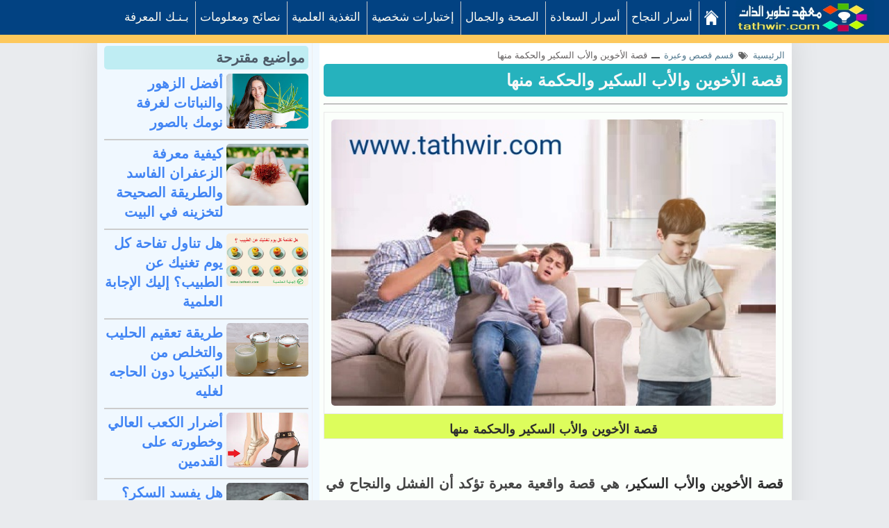

--- FILE ---
content_type: text/html; charset=UTF-8
request_url: https://www.tathwir.com/2022/06/Two-Brothers-Story.html
body_size: 25080
content:
<!DOCTYPE html>
<HTML class='rtl no-js rwd item' dir='rtl' lang='ar'>
<meta content='98f4fcc6357758aff50bc7bb315a8cde' name='p:domain_verify'/>
<meta content='width=device-width, initial-scale=1' name='viewport'/>
<title>قصة الأخوين والأب السكير والحكمة منها</title>
<meta content='قصة الأخوين والأب السكير والحكمة منها' name='Description'/>
<meta content='قصة الأخوين والأب السكير والحكمة منها' name='Keywords'/>
<meta content='article' property='og:type'/>
<meta content='https://www.tathwir.com/2022/06/Two-Brothers-Story.html' property='og:url'/>
<meta content='https://blogger.googleusercontent.com/img/b/R29vZ2xl/AVvXsEhrvPc6W6NJPSmqvVgPkV-sOjWrU8rOicDcrOB6cHtV3QEm-lM2H6-YrFhHbt4AFqFwLrcuo2qs8mcmrBHM2LVOMA2onx47Jz2eHtLShRjDzqg0kalU1UBNMp0diVLZGk29VzLBSgx6bx2Zpx2FacewvQCEB99-4jYQS1vqUt07DbxBdWDpv4m4Rvrr/w640-h412/The%20drunk%20father.jpg' property='og:image'/>
<meta content='⭐⭐⭐⭐⭐' property='og:description'/>
<meta content='معهد تطوير الذات ' property='og:site_name'/>
<meta content='100013230846518' property='fb:admins'/>
<meta content='en_US' property='og:locale'/>
<meta content='en_GB' property='og:locale:alternate'/>
<meta content='id_ID' property='og:locale:alternate'/>
<meta content='https://blogger.googleusercontent.com/img/b/R29vZ2xl/AVvXsEhrvPc6W6NJPSmqvVgPkV-sOjWrU8rOicDcrOB6cHtV3QEm-lM2H6-YrFhHbt4AFqFwLrcuo2qs8mcmrBHM2LVOMA2onx47Jz2eHtLShRjDzqg0kalU1UBNMp0diVLZGk29VzLBSgx6bx2Zpx2FacewvQCEB99-4jYQS1vqUt07DbxBdWDpv4m4Rvrr/w640-h412/The%20drunk%20father.jpg' property='og:image'/>
<meta content='fjqIZrlZxPxuVkhnT2LSfkRrGmw' name='alexaVerifyID'/>
<meta content='YTp3u2MlkEfMThG8p0rI3Z7QzDmjEvXdKmcFUt9cckw' name='google-site-verification'/>
<link href='https://www.tathwir.com/2022/06/Two-Brothers-Story.html' rel='canonical'/>
<meta content='text/html;charset=UTF-8' http-equiv='Content-Type'/>
<meta content='ID-BT' name='geo.region'/>
<meta content='-0.789275;113.921327' name='geo.position'/>
<meta content='-0.789275, 113.921327' name='ICBM'/>
<meta content='معهد تطوير الذات' name='author'/>
<meta content='index,follow' name='robots'/>
<meta content='1 days' name='revisit-after'/>
<meta content='blogger' name='generator'/>
<meta content='general' name='rating'/>
<meta content='F8CCC2C989E1A6A0E79639404B391746' name='msvalidate.01'/>
 
 <style>
<!-- /*<style id='page-skin-1' type='text/css'><!--
/*
Name	         :  tayhwir
Designer         :  www.tathwir.com
Theme Published  :  2 mars 2018
*/
#header-right {width:100%}
#header-left {width:100%}
#wrapper {margin:0 auto;padding:0}
#main-wrapper {width:65%;float:right}
#sidebar-left {float:left;width:35%}
ul,ol{list-style:none}
img {
max-width: 100%;
border-radius: 5px;
}
span.resp_del5 {
background: #4ac959;
color: #f7f8f8;
padding: 10px;
border-radius: 3px;
font-size: 14px;
}
.sharethis {
width: 140%;
}
td.tr-caption {
line-height: 25px;
}
ul#recent-posts {
display: contents;
font-weight: 800;
}
.title_post {
text-align: right;
padding-bottom: 10px;
}
img.post-image {
width: 100%;
height: 150px;
}
.popular-posts li {
list-style:none;
margin:-7px -30px -5px 5px;
text-align: right;
}
.PopularPosts .item-thumbnail {
background:#26b2bd;
border-radius: 0 8px 8px 0;
float: right;
margin: 0 0 0 8px;
padding: 8px 8px 0;
}
.item-thumbnail img {
background:#F1F1F1;
border: 2px solid #777;
border-radius: 50%;
height: 58px;
padding: 0;
transition: all 3.5s ease 0s;
width: 60px;
}
.item-thumbnail img:hover {transform: rotate(1440deg); -webkit-transform: rotate(1440deg);}
.PopularPosts .item-title {
background:#fff;
border-radius: 8px 0 0 8px;
height: 84px;
margin: 0 5px;
padding:0 5px;
font-weight: 600;
}
::marker {
color: #e81331;
font-size: 20px;
}
.comment_name {
background: #eee;
padding: 4px 45px;
background-image: url(https://blogger.googleusercontent.com/img/b/R29vZ2xl/AVvXsEje_NIdAX6eTvFg3YgKy9lWJjhTSwGPuMDrvfmba7q5Idzd4wleUTXf4RqyWT3m14ydvoVHb2zGzvilBE7-rJ7ng6stWojr8FoL8IfrUl2lQ0Zm1W9Ts8la3_4IO9SHe9lxX10o9e_ywnU/s100/profil-icon+2.jpg);
background-size: 36px 36px;
background-repeat-x: no-repeat;
background-position: right;
color: brown;
font-size: 20px;
font-style: italic;
font-weight: 600;
}
.comment_avatar {
position: absolute;
}
.comment-form {
background: #ebebeb;
text-align: center;
padding-top: 1px;
color: #052b71;
font-size: 25px;
}
.comment_body {
margin-bottom: 20px;
padding-bottom: 10px;
background: #f8f8f8;
}

--></style>
<style type='text/css'>
/* Breadcrumb */
.breadcrumbs{background:#fff;line-height:1.2em;width:auto;overflow:hidden;margin:0;padding:10px 0;font-size:80%;color:#888;font-weight:400;text-overflow:ellipsis;-webkit-text-overflow:ellipsis;white-space:nowrap}
.breadcrumbs a{display:inline-block;text-decoration:none;transition:all .3s ease-in-out;color:#666;font-weight:400}
.breadcrumbs a:hover{color:#11589D}
.breadcrumbs svg{width:16px;height:16px;vertical-align:-4px}
.breadcrumbs svg path{fill:#666}
img.article-2 {
    width: 14px;
}
</style>
<style>


 
body{font-family:arial;font-size: 20px;color: #444;font-weight:400;line-height:1.4em;margin: 0;text-decoration:none;background: #e9ebee;}
a,a:link,a:visited,a:active {color:#4285f4;text-decoration:none;}
a:hover{color:#1f64d7}
h2.date-header{display:none}
h1,h2,h3,h4,h5,h6{font-weight:700;line-height:normal;}
.post-body .separator > a, .post-body .separator > span {margin: 0 !important;}
#content-wrapper{margin:50px auto 0;padding:0;max-width:1182px;word-wrap: break-word;overflow:hidden;display:block;background-color: #f0f8ff;}
/* Header wrapper */
#wrapper {background:#fff;display:block;margin:0 auto;padding:0;box-sizing:border-box;max-width:1000px;box-shadow:0 0 40px 0 rgba(0,0,0,0.1)}
#header-wrapper{position:fixed;top:0;background:#26244B;width:100%;max-width:900px;margin:0 auto;padding:0;word-wrap: break-word;z-index:9999;box-shadow:0 0 30px 0 rgba(0,0,0,0.1)}
#header-left {margin:0;padding:0;display:block;position:relative}
#header{padding:0;margin:0 auto;width:100%}
#header h2,#header h1{font-family:arial;color:#fff;font-size:200%;line-height:50px;padding:0;margin:0 0 0 90px;list-style:none}
#header h2 a,#header h1 a{font-weight:700;color:#fff}
#header h2 a:hover,#header h1 a:hover{color:#4285f4}
#header img,#header-inner img{width:100%;max-width:230px;height:auto;margin:12px 0 0 40px;}
#header,#header .description{position:absolute;height:0;width:0;top:-9999px;right:-99999px}

/* Menu */


.fixed-nav-bar{ position:fixed; top:0;left:0; right:0;border-bottom: 12px solid #fdc85c; z-index:9999; width:100%; height:50px; background-color:#024282;}
.content{ margin-top:20px}.fixed-nav-bar li,.fixed-nav-bar a{ height:48px; line-height:45px; float:right}
.menu{ width:99%; max-width:99%; margin:0 1.5%; float:right;font-size:15px}
.menu a,.menu a:visited{ color: #fffcf2;font-family: sans-serif;}
.menu a:hover,.menu a:target{ color:#ebebeb}
.menu-items{ display:inline-block;float:right}.sitename{ display:inline-block; margin-right:2px; margin-left:10px}
a.sitename,a:visited.sitename{ color:#e0e0e0; padding-top:0px}
.menu-items li{ display:inline-block; margin-right:2px; margin-left:4px;text-align:center;padding-left:0px; padding-right:9px; border-right:1px solid #ccc; font-size:17px;}
.menu-items a{ text-decoration:none}
.show,.hide{ display:none; padding-left:15px; background-color:transparent; background-repeat:no-repeat; background-position:center left; color:#dde1e2; font-size:40px}


@media only screen and (max-width:1090px){.menu-items a{ width:99%} .menu{ position:relative; width:100%;float:right;font-size:15px} .sitename{ position:absolute; top:0; right:2px; margin-left:0px} .menu-items{ display:none; width:100%; height:800px; margin-top:50px; background-color:#3589c3; float:right;padding-top:6px; margin-right: -36px;} .menu-items li{ display:block; text-align:center}#menu li a,#menu li span{ padding-right:2px} .show,.hide{  position:absolute; top:5px; left:5px} .show{ display:inline-block} .hide{ display:none} #menu:target .show{ display:none} #menu:target .hide,#menu:target .menu-items{ display:inline-block}#search{ background:#4d90fe}.menu-items li{ width:43%; margin-bottom:5px;border-bottom:1px solid #eee;border-left:1px solid #eee;background-color:#4285f5; border-radius:10px }}
@media only screen and (min-width:1090px){
ul.menu-items {padding: 1px; margin: 1px;}img.iconhome { padding-top: 12px; }}

 /* CSS Fixed Search Button */

/* ads wrapper */
#ads-wrapper{width:100%;max-width:100%;margin: auto;padding:0;text-align:center}
#ads-wrapper .widget-content img{width:auto;max-width:100%;height:auto;margin:11px auto 0}
/* Main wrapper */
#main-wrapper {background:#fbfffb;float: right;padding-top:5px;margin:10px auto 0;word-wrap: break-word;position:relative;width: calc(100% - 320px);}
.post h1{font-family:arial;color:#e9ebee;background-color: #26b2bd; margin: 0px;  padding: 8px 8px;line-height:1.3em; font-size: 24px !important;border-radius: 5px;}

.post h2{font-family:arial; color:#26244B;margin:0 1px;padding:8px 4px;font-size:100% !important;line-height:1.3em;font-weight:bold;}

.post h1 a,.post h1 a:hover,.post h2 a,.post h2 a:hover {color:#f7f8f8}
.post-body {margin:0;padding:0;line-height: 1.5em;}
.mobile h1,.mobile h2 {margin:0 15px 10px !important}
/* bullet dan nummber */
.post-body ul {margin: 5px 10px 5px 0;padding: 1px 0px 0px 5px;list-style-type: inherit;}
.post-body ol {list-style-type: decimal;background: aliceblue;}
.resource{padding:0;color: #66798a;font: normal normal 11px/normal Tahoma,Verdana,Arial,Sans-Serif;width:auto}
/* Meta post author */
.meta-post{display:none;padding:0;margin:7px 10px 7px;color:#999;line-height:1.3em;font-size:12.3px!important}
.author a:hover, .clock a:hover{color:#1976d3}
.author,.clock{display:inline-block;}
.author a{color:#111}
.clock a{color:#999}
/* Post labels */
.post-label{color:#fff;padding:0;font-size:10.5px;float:left;display:inline-block}
.post-label a,.post-label a:hover{color:#fff!important;font-weight:600;background:#a7a7a7;padding:0 10px;margin-right:7px;float:left;border-radius:3px;font-family:arial;}
/* Sidebar wrapper */
#sidebar-left {width:100%;max-width: 300px;float: left;word-wrap: break-word;margin:10px 0 0 10px;overflow: hidden;list-style:none;-moz-box-sizing:border-box;-webkit-box-sizing:border-box;box-sizing:border-box;border-right: 1px solid #eee;padding-right: 5px;}
#sidebar-left h2, #sidebar-left h3,.related-post h4,#comments h3{font-family:arial;border-radius:5px ;font-size:20px;font-weight:700;position:relative;margin-top: 6px; margin-bottom: 1px; color:#4e5b68;text-align:right!important; padding: 5px; background-color:#bfedf3;}

#sidebar-left h2:before, #sidebar-left h3:before,.related-post h4:before,#comments h3:before{content: "";display:inline-block;width:50px;height: 3px;position:absolute;right:0;top:-3px; font-size: 22px; color: #222; z-index:1}
#sidebar1 .widget-content,
#sidebar2 .widget-content,#sidebar3 .widget-content,#sidebar4 .widget-content{margin:0 auto 20px;padding:0}
#sidebar1,#sidebar2,#sidebar5{margin:0 auto;padding:0;text-align:center}
 #ContactForm1{display:none}
/* Most recent posts */
#sidebar3 .widget-content{background:#32325d;padding:15px 0 0}
#sidebar3 a:link, #sidebar3 a:visited{font-weight:normal}#sidebar3 ul{width:100%;padding:0 0 10px;margin:0}#sidebar3 ul li {margin:0 !important;padding:8px 42px 8px 8px !important;position:relative;counter-increment:num;border-bottom:1px dotted #232346 !important}#sidebar3 ul li a {font-weight:400 !important;color:#fff !important;text-decoration:none;transition: all 0.3s ease-out 0s !important;line-height:1.2em !important;padding-left:8px !important;display:block}#sidebar3 ul li a:hover {color:#ffce41 !important;}#sidebar3 ul li:before,#sidebar3 ul li .item-title a{font-weight:300;font-size:12px;color:inherit;text-decoration:none}#sidebar3 ul li:before{content:counter(num);display:block;position:absolute;font-size:20px !important;top:9px;right:10px;font-weight:bold !important;font-style:italic;color:#ffce41 !important}
#sidebar3{margin:0 auto}#sidebar3 ul li:last-child{border-bottom:none !important}
/* CSS Popular Post */
.PopularPosts ul{list-style:none;margin:0;padding:0;overflow:hidden;text-align:right!important}
.PopularPosts li,.PopularPosts li img,.PopularPosts li a,.PopularPosts li a img {margin:0;padding:0;list-style:none;border:none;background:none;outline:none;}
.PopularPosts ul {margin:0;list-style:none;color:#64707a;}
.PopularPosts ul li img {align-items:center;display:block;width:100%;height:70px;border:1px solid #f5f5f5;}
.PopularPosts ul li .item-thumbnail {display:block;margin-left:10px;width:105px;height:76px;float:right;background-position:center}
.PopularPosts ul li {background:transparent;margin:0 0 10px;padding:0 0 10px;position:relative;transition:all .3s;border-bottom:1px solid #eee;line-height:1.2em}
.PopularPosts ul li:last-child{border:none;padding-bottom:0;margin-bottom:0}
.PopularPosts ul li a:hover {color:#1911ab!important;}


.PopularPosts .widget-content ul li:hover a,.PopularPosts .widget-content ul li a:hover{color:#4285f4;}
.PopularPosts .item-snippet{display:none}
/* CSS label */
.widget-content.cloud-label-widget-content {display:inline-block;width:100%;}
.widget-content.list-label-widget-content {padding:0;}
.widget-content.cloud-label-widget-content {display:inline-block;}
.label-size-1,.label-size-2,.label-size-3,.label-size-4,.label-size-5 {font-size:100%;opacity:1}
.cloud-label-widget-content{text-align:right;padding:10px;}
.label-count {white-space:nowrap;display:inline-block;}
.Label ul {list-style:none !important;margin:0;padding:0;width:100%}
.Label li{position:relative;background:#f1f1f1;color:#444;padding:0;margin:0 0 4px;text-align:right;max-width:100%;font-size:100%;overflow:hidden;border-bottom:1px solid #e9e9e9}
.Label li:hover {background:#4285f4;color:#fff;}
.Label li a{padding:12px;display:block;position:relative;line-height:1.2em !important;color:#0b55d1;text-decoration:none;font-weight: 600;}
.Label li a:hover {color:#fff !important}
.Label li span{float:left;height:30px;line-height:30px !important;width:30px;text-align:center;display:inline-block;background:#fff;color:#aaa;position:absolute;top:5px;left:6px;z-index:2}
.label-size{position:relative;display:block;float:right;margin:0 0 4px 4px;font-size:13px;transition:all 0.3s;}
.label-size a{background:#fff;background-image:linear-gradient(to bottom,rgba(255,255,255,1)0,rgba(250,250,250,1)70%,rgba(246,246,246,1)99%,rgba(246,246,246,1)100%);display:inline-block;color:#444;padding:5px 8px;font-weight:normal !important;border:1px solid #e3e3e3;background-repeat:repeat-y;background-size:100% 90px;background-position:0 -30px;transition:all .3s}
.label-count{display:inline-block;opacity:0;visibility:visible;position:absolute;right:50%;top:0;background:#4285f4;color:#fff;white-space:nowrap;padding:5px 8px;text-align:center;float:left;z-index:1;transition:all .3s}
.label-size:hover .label-count{opacity:1;visibility:visible;right:100%}
.label-size a:hover{color:#444;background-image:linear-gradient(to bottom,rgba(255,255,255,1)0,rgba(250,250,250,1)18%,rgba(255,255,255,1)99%,rgba(255,255,255,1)100%);background-position:0 0}
/* Featured Post by Blogger */

/* Sticky */
#sidebar5 {border-radius:5px}
#sidebar5 h4{color:#4285f4 !important;background:#f8f8f8 !important;border-bottom:1px solid #e8e8e8;border-radius:5px 5px 0 0 !important;z-index:9999}

/* Css Breadcrumbs */
.breadcrumbs {font-size:100%;padding:0 10px;position:relative;color:#444;margin:0 auto;text-overflow: ellipsis;white-space: nowrap;overflow:hidden;display:block}.breadcrumbs a {color:#ddd;font-size:13px;font-weight:normal;}.breadcrumbs span a {color:#50778d;padding:0;}.breadcrumbs > span:last-child {width:0;color:#646060;font-size:13px;font-weight:300}.breadcrumbs span a:hover {color:#333;}.breadcrumbs a:hover {color:#333;}
/* footer-wrapper */
#footer{background:#26244B;display:block;overflow:hidden;margin:5px auto 0;border-top:1px solid #d7d8db;}
#footer-wrapper {margin:0 auto;padding:14px 0;display:block;overflow:hidden;width:100%;max-width:1190px;color:#ccc !important;font-size:18px;-moz-box-sizing:border-box;-webkit-box-sizing:border-box;box-sizing:border-box;}
#footer-wrapper a{color:#ccc !important;list-style:none !important; font-size: 18px;padding: 4px;}
#footer-wrapper a:hover{color:#4588f3 !important}
.credit-wrapper{margin:0 auto;padding:8px;text-align:right;display:block;width:auto;list-style:none !important;  padding-right: 7px;border-bottom: 1px solid #5a5a55;}
.footer-menu,.footer-menu ul{text-align:center;display:block;margin:0 auto;padding:0}
.footer-menu ul li{display:inline-block;text-align:center;margin:0 5px}
/* Blog pager */
#blog-pager,.blog-pager{clear:both;position:relative;display:block;overflow:hidden;margin:0 auto;}
.feed-links { clear: both;display:none;}
/* CSS Post Table */
.post-body table{border-collapse:collapse;border-spacing:0;}
.post-body table td {border:1px solid #e9e9e9;padding:10px;text-align:right;vertical-align:top;padding-bottom: 0px;}
.post-body table th {border:1px solid #5a97ff;padding:10px;text-align:right;vertical-align:top;background:#4588f3 !important;color:#fff}
.post-body td, .post-body th{vertical-align:top;text-align:right;font-size:20px;padding:3px 5px;}
.post-body th{background:#fff;font-weight:400;font-size:20px}
.post-body table {max-width:100%;width:100%;}
.post-body table.section-columns td.first.columns-cell{border-right:none}
.post-body table.section-columns{border:none;table-layout:fixed;width:100%;position:relative}
.post-body table.columns-2 td.columns-cell{width:50%}
.post-body table.columns-3 td.columns-cell{width:50%}
.post-body table.columns-4 td.columns-cell{width:30%}
.post-body table.section-columns td.columns-cell{vertical-align:top}
.post-body table.tr-caption-container{padding:4px;margin-bottom:.5em}
.post-body td.tr-caption{font-size:90%; background: #ddfd5c;}
.post-body td img, .post-body th img {list-style:none;max-width:100%;height:auto;}
.post-body table.tr-caption-container img, .post-body table.tr-caption-container img{list-style:none;max-width:100%; height:auto; padding:0 !important;margin:0 !important}
.post-body table caption{max-width:100%;height:auto;border:none !important;padding:0 !important}
/* separator - insert image into post, must with separator */

/* more setting, widget, etc */

span.blog-pager-newer-link {font-size: 16px;}

.cookie-choices-info {display: none;}

input.gsc-input { width: 88%; padding: 6px; } 

input.gsc-search-button { color: #fff; background-color: #024282; padding: 2px 10px 2px 11px; font-size: 22px; font-family: inherit;border-style: initial; }
td.gsc-input {
    width: 78%;
}

/* Responsive */
@media screen and (max-width:768px){
#main-wrapper{width: calc(100% - 270px);}
#sidebar-left{max-width:250px}

}

@media screen and (max-width:600px){
#header-wrapper{position:relative;display:block}
#main-wrapper{width:100%;float:none}
#content-wrapper{margin:0 auto}
#header-left{position:relative;background:#26244B;display:block;height:50px}
.post h1 {font-size:150%}
#sidebar-left{width:100%;max-width:100%;margin:auto;padding:10px 10px 0;float:none;}
#sidebar1 .widget-content,#sidebar4 .widget-content{text-align:center !important}
}
@media screen and (max-width:480px){
.post h1 {font-size:135%;margin:0 5px}
.meta-post{margin:0 15px 15px;}
.footer-right{width:100%;margin:0}
.separator{clear:both;float:none!important;height: auto; width:100%; display:block;margin:15px 0;padding:0;text-align:center}
.separator img, .separator a img{clear:both;max-width:100% !important; height: auto;width:auto !important;margin:0; padding:0;text-align:center !important;border:none;float:none!important}
}

@media screen and (max-width:320px){
.post h1 {font-size:112%}
}
@media screen and (max-width:240px){
.post h1 {font-size:100%}
}
/* Status msg */
.status-msg-body{padding:10px 0 ; display:none}
.status-msg-wrap{display:none; font-size:14px; margin-right:1px;  width:100%; color:#666;  }
.status-msg-wrap a{color:orange !important;  }
.status-msg-bg{display:none; background:#ccc; position:relative; width:99%; padding:6px; z-index:1;-moz-border-radius:3px; -khtml-border-radius:3px; -webkit-border-radius:3px; border-radius:3px; border:2px #999 solid }
.status-msg-border{display:none; border:0; position:relative; width:99%}
</style>
<style>
.post-body li {
    border-bottom: 1px solid #e54b4d;
    padding: 5px;
  margin-left: 10px;
}
.post-outer {padding: 0px 6px 0 6px;}
.featured-wrapper{display:block;margin:0;padding:0;position:relative;z-index:100}
.featured-wrapper img{width:100%;height:auto;margin:0;padding:0;list-style:none;display:block;}
.post-body {color:#444;font-weight:600;margin:0; line-height: 36px; word-spacing: 1px;padding-right: 6px;}
.author{padding-top:0}

/* share this */
#share-wrapper{margin:auto;padding:0}
.sharetitle{width:18%;text-transform:capitalize;display:inline-block;background:#4267b2;border-left: 1px solid #eee;padding-top:4px;text-align:center;font-weight:400;color:#777;height:37px;line-height:1.2em!important;overflow:hidden}
span.sharetitle:before{font-family:FontAwesome;font-style:normal;font-weight:normal;text-decoration:inherit;font-size:13px;padding:0;margin-top:5px;text-align:center;width:100%;display:block}
.share {
        width: 100%;
    position: relative;
   
}

.share a{display:inline-block;color:#fff;padding:0;width:17%;text-align:center;height:40px;line-height:40px;transition:all 0.25s;border-radius: 5px;}

.share i{font-size:16px;padding:0;margin:0;line-height:40px}
a.gp{background:#dc4a38}a.fb{background:#4867aa}a.tw{background:#1da1f2}a.pr{background:#0a7111}a.le{background:#0673ab}a.wa{background:#0dc143;}
/* tag posts */
  .post-body h2,.post-body h3,.post-body h4,.post-body h5,.post-body h6{clear:both;line-height:1.1em;margin:15px 0;font-weight:bold!important;color:#26244B !important;display:block;    padding-bottom: 5px !important;}
.post-body h2{font-size:22px !important;    border-bottom: 2px solid #eee;background: #afefd4;padding: 10px;}
.post-body h3{font-size:20px !important;border-bottom: 1px solid #ccc;background: #fff5a5;padding: 6px;} 
.post-body h4{font-size:18px !important;} 
.post-body h5{font-size:18px !important;} 
.post-body h6{font-size:17px !important;} 
.post-body b{color:#2d2d2d !important;font-weight:bold}
/* blockquote */
.post blockquote { background: #d1e0fb; font-size: 18px; margin: 10px 10px; padding: 20px 20px 20px 15px; overflow: auto; line-height: 1.8; font-family: tahoma; border-radius: 10px;}

.post-body pre code, .post-body code, .post-body pre{font-family:Consolas,Monaco,'Andale Mono',monospace;font-size:13px;color:#900;white-space:initial;word-spacing:normal;word-break:normal;}
acronym,abbr,span.caps{cursor:help}
/* css related posts */
#related-wrapper{margin:auto;padding:0}
.related-post h3{margin:20px 0 5px 2%!important; font-size: 21px; background: #7be1df;padding: 7px;}
.related-post{margin:0 0 0 -2%;font-size:13px;text-align:right;box-sizing:border-box}
.related-post,.related-post-style-3 .related-post-item{-moz-box-sizing:border-box;-webkit-box-sizing:border-box}
.related-post-style-3,.related-post-style-3 li{margin:0!important;padding:0!important;list-style:none;word-wrap:break-word}
.related-post-style-3 .related-post-item{display:block;float:right;width:33.3%;height:170px;padding-left:2%!important;margin:0 0 10px!important;box-sizing:border-box}
.related-post-style-3 .related-post-item-thumbnail{display:block;margin:0 0 5px;width:100%;height:115px;max-width:none;max-height:none;background-color:transparent;padding:0;}
.related-post-style-3 .related-post-item-thumbnail:hover{-webkit-filter:sepia(100%);}
.related-post-style-3 .related-post-item-tooltip{text-overflow:ellipsis;display:block;height:63px;background:#fff;margin:-20px 0 0;position:relative;padding:5px 9px 7px;box-shadow:0 0 15px 0 rgba(0,0,0,0.1)}
.related-post-style-3 .related-post-item-tooltip a.related-post-item-title{display:block;display:-webkit-box;-webkit-line-clamp:3;-webkit-box-orient:vertical;overflow:hidden;position:relative}
.related-post-style-3 .related-post-item .related-post-item-title{font-size:17.5px; font-weight: 600; display:block;color:#0078d1!important;line-height:1.5em!important}
.related-post-style-3 .related-post-item-tooltip a.related-post-item-title:hover,.related-post-style-3 .related-post-item:hover a.related-post-item-title{color:#4285f4!important}
/* Iklan punya */
.adspost1{padding:0;width:auto;text-align:center;height:auto;margin:10px 0 5px;display:block;}
.adspost1 img{max-width:100%;height:auto;text-align:center;display:block;margin: auto}
.adspost2{margin:10px 0;display:block;text-align:center;width:auto}
/* Middel ads */
.inline_wrapper{display:block;width:100%}
.middle-ads{padding:0;width:auto;text-align:center;height:auto;margin:5px 0 0;display:block}
.middle-ads span{display:block;color:#bbb;text-align:center;margin:0 auto 4px;font-weight:normal !important;padding:0;font-size:90%}
/* Comments css */

/* Blog pager */
#blog-pager,.blog-pager{font-family:"Work Sans", sans-serif;margin:0 auto;padding:0 2px 0 12px;font-size:15px;font-weight:700;color:#26244B}
#blog-pager a.blog-pager-newer-link,#blog-pager a.blog-pager-older-link,#blog-pager .blog-pager-newer-link,#blog-pager .blog-pager-older-link{margin:7px 0!important;padding:10px;color:#26244B;font-weight:700;text-transform:uppercase;display:inline-block;text-align:center;list-style:none;box-shadow:0 0 4px 0 rgba(0,0,0,0.1);}
#blog-pager a.home-link {display:none}
#blog-pager a.blog-pager-newer-link:hover,#blog-pager a.blog-pager-older-link:hover,#blog-pager i{color:#4285f4}
#blog-pager .blog-pager-older-link {float:right !important;}
#blog-pager .blog-pager-newer-link{float:left !important;}
#blog-pager .blog-pager-older-link span {margin-right:10px}
#blog-pager .blog-pager-newer-link span{margin-left:10px}

@media screen and (max-width:768px){
.related-post-style-3 .related-post-item{height:150px}
.related-post-style-3 .related-post-item-thumbnail{height:100px;}
a.le {display: none;}
.share { width: 121%;}
.sharetitle {width: 30%;text-align: right;}
}
@media screen and (max-width:600px){
.post h1{font-size:150% !important}
.related-post-style-3 .related-post-item{height:170px}
.related-post-style-3 .related-post-item-thumbnail{height:115px;}
#comments{margin:10px}
#blog-pager,.blog-pager{padding:10px;}}
@media screen and (max-width:480px){
.post h1{font-size:100% !important;margin-bottom:5px}
.post-body h2{font-size:17px}.post-body h3{font-size:16px}
.post blockquote{margin:5px 0;padding:14px}
.comment_date {display:inline}
.related-post-style-3 .related-post-item{height:auto;width:100%;margin:0 0 12px;max-width:100%;    border-bottom: inset;}
.related-post-style-3 .related-post-item-tooltip{background:none;margin:0;position:relative;padding:0;box-shadow:none; height: 70px;}
.related-post-style-3 .related-post-item-thumbnail{height:55px;width:90px;display:inline-block;float:right;margin:0 5px 0 5px;padding:0;position:relative;z-index:999}
}

@media screen and (max-width:414px){
.post h1{font-size:120% !important}}
@media screen and (max-width:320px){
.post h1{font-size:100% !important}
.sharetitle {display: none;}
.share { width:500px; margin-top: 1px; margin-right: 1%;}
#blog-pager,.blog-pager{text-align:center}
#blog-pager a.blog-pager-older-link,#blog-pager a.blog-pager-newer-link,#blog-pager .blog-pager-older-link,#blog-pager .blog-pager-newer-link {float:none !important;display:block}}
</style>


</head><!--<head>
<link href='https://www.blogger.com/static/v1/widgets/649424882-widget_css_bundle_rtl.css' rel='stylesheet' type='text/css'/>
<link href='https://www.blogger.com/dyn-css/authorization.css?targetBlogID=3388183610445221043&amp;zx=f9c543fd-ac19-4b21-ba95-9bbe27c0574b' media='none' onload='if(media!=&#39;all&#39;)media=&#39;all&#39;' rel='stylesheet'/><noscript><link href='https://www.blogger.com/dyn-css/authorization.css?targetBlogID=3388183610445221043&amp;zx=f9c543fd-ac19-4b21-ba95-9bbe27c0574b' rel='stylesheet'/></noscript>
<meta name='google-adsense-platform-account' content='ca-host-pub-1556223355139109'/>
<meta name='google-adsense-platform-domain' content='blogspot.com'/>

<link rel="stylesheet" href="https://fonts.googleapis.com/css2?display=swap&family=El+Messiri&family=Cairo&family=Lemonada&family=Alkalami"></head>-->

  <body class='loading' itemscope='itemscope' itemtype='https://schema.org/WebPage'>
<div id='MBT-REDIRECTION'>
<div id='wrapper'>
<div id='header-wrapper'>
<div id='header-left'>
<header itemprop='mainEntity' itemscope='itemscope' itemtype='https://schema.org/WPHeader'>
<div class='header section' id='header'><div class='widget Header' data-version='1' id='Header1'>
<div id='header-inner'>
<div class='descriptionwrapper'>
<p class='description' itemprop='description'><span>   طور حياتك نحو الافضل&#1548; دروس ومهارات تطوير الذات وأساليب تنمية الشخصية و القدرات الفكرية وتحقيق النجاح والسعادة في الحياة</span></p>
</div>
</div>
</div></div>
</header>
<div class='clear'></div>
</div>
<nav class='fixed-nav-bar'>
<div class='menu' id='menu'>
<a class='sitename' href='https://www.tathwir.com/'><img alt='logo tathwir' height='50px' src='https://blogger.googleusercontent.com/img/b/R29vZ2xl/AVvXsEhvn2fJN_9vrc-T92yuEp3UwnMO6LXRwmoWwg96m2HfzZaZYX29Yn6e9f5_HPqqah755bkbhd0w1sTpsPTxoj0RspUkf0Yx5-Dz79PRSG9SW8i2-vICUl42siYrCJ6Ydf7Z0-LsxRb-ZYg/s400/tathwir+logo+2.jpg' width='200px'/></a>
<!-- Example responsive navigation menu -->
<a class='show' href='#menu'><img alt='menu icon' class='iconhome' height='50px' src='https://blogger.googleusercontent.com/img/b/R29vZ2xl/AVvXsEhu7ThC7kU5y-8tss1ZRl5aCw1XSaN9W4Jv-mkZiv13iPhMTCHgdfRfKmBVfDNcjMvvt0-FzFcX_IUYhp67eEIW7bMGi6pkC4rA4VlIafKKb7COnBkFqIvVCSnN-eyRs_RZzXmjGn87YdBX/s40/adahik+menu.png' width='40px'/></a><a class='hide' href='#hidemenu'>x</a>
<ul class='menu-items'>
<li class='menuhome'><a href='https://www.tathwir.com/'><img alt='home icon' class='iconhome' height='22px' src='https://blogger.googleusercontent.com/img/b/R29vZ2xl/AVvXsEioXj0nFYnPuWLlqN8snsAB-CboUe2-94J6-tYLgAd8bWgXv-AdZgXK7fXbNmUB2cQjUMxHlvkhYrj2KXIxxGX31_lpcQlkJJkKHaVZwAwLGJOI2rRtsbDXyk3Y4qQavAxDf5anJEBl5oC2/s22/home-icon-adahik.png' width='22px'/></a></li>

<li><a href='https://www.tathwir.com/search/label/قسم%20أسرار%20النجاح?&max-results=24'>أسرار النجاح</a></li>

<li><a href='https://www.tathwir.com/search/label/قسم%20أسرار%20السعادة?&max-results=24'> أسرار السعادة</a></li>

<li><a href='https://www.tathwir.com/search/label/قسم%20الصحة%20و%20الجمال?&max-results=24'> الصحة والجمال</a></li>

<li><a href='https://www.tathwir.com/search/label/قسم%20الاختبارات%20و%20التحاليل?&max-results=24'> إختبارات شخصية</a></li>

<li><a href='https://www.tathwir.com/search/label/قسم%20التغذية%20العلمية?&max-results=24'> التغذية العلمية</a></li>

<li><a href='https://www.tathwir.com/search/label/قسم%20النصائح%20و%20المعلومات?&max-results=24'>نصائح ومعلومات</a></li>
  <li><a href='https://www.tathwir.com/search/label/بنك%20المعرفة?&max-results=24'> بـنـك المعرفة</a></li>
  </ul>
</div>
</nav>
</div>
<div id='content-wrapper'>
<div class='ads-wrapper no-items section' id='ads-wrapper'>
</div>
<main itemscope='itemscope' itemtype='https://schema.org/Blog'>
<div id='main-wrapper'>
<div class='main section' id='main'><div class='widget Blog' data-version='1' id='Blog1'>
<div class='breadcrumbs' itemscope='itemscope' itemtype='https://schema.org/BreadcrumbList'>
<span itemprop='itemListElement' itemscope='itemscope' itemtype='https://schema.org/ListItem'>
<a href='https://www.tathwir.com/' itemprop='item' title='Home'>
<span itemprop='name'>الرئيسية</span></a>
<meta content='1' itemprop='position'/>
</span>
<svg viewBox='0 0 24 24'><path d='M5.5,9A1.5,1.5 0 0,0 7,7.5A1.5,1.5 0 0,0 5.5,6A1.5,1.5 0 0,0 4,7.5A1.5,1.5 0 0,0 5.5,9M17.41,11.58C17.77,11.94 18,12.44 18,13C18,13.55 17.78,14.05 17.41,14.41L12.41,19.41C12.05,19.77 11.55,20 11,20C10.45,20 9.95,19.78 9.58,19.41L2.59,12.42C2.22,12.05 2,11.55 2,11V6C2,4.89 2.89,4 4,4H9C9.55,4 10.05,4.22 10.41,4.58L17.41,11.58M13.54,5.71L14.54,4.71L21.41,11.58C21.78,11.94 22,12.45 22,13C22,13.55 21.78,14.05 21.42,14.41L16.04,19.79L15.04,18.79L20.75,13L13.54,5.71Z' fill='#000000'></path></svg>
<span itemprop='itemListElement' itemscope='itemscope' itemtype='https://schema.org/ListItem'>
<a href='https://www.tathwir.com/search/label/%D9%82%D8%B3%D9%85%20%D9%82%D8%B5%D8%B5%20%D9%88%D8%B9%D8%A8%D8%B1%D8%A9?&max-results=16' itemprop='item' title='قسم قصص وعبرة'>
<span itemprop='name'>قسم قصص وعبرة</span>
</a>
<meta content='2' itemprop='position'/>
</span>

ــ
<span>قصة الأخوين والأب السكير والحكمة منها</span>
</div>
<div class='blog-posts hfeed'>
<!--Can't find substitution for tag [defaultAdStart]-->

          <div class="date-outer">
        

          <div class="date-posts">
        
<div class='post-outer'>
<article class='post hentry' itemprop='blogPost' itemscope='itemscope' itemtype='https://schema.org/BlogPosting'>
<div itemprop='image' itemscope='itemscope' itemtype='https://schema.org/ImageObject'>
<meta content='https://blogger.googleusercontent.com/img/b/R29vZ2xl/AVvXsEhrvPc6W6NJPSmqvVgPkV-sOjWrU8rOicDcrOB6cHtV3QEm-lM2H6-YrFhHbt4AFqFwLrcuo2qs8mcmrBHM2LVOMA2onx47Jz2eHtLShRjDzqg0kalU1UBNMp0diVLZGk29VzLBSgx6bx2Zpx2FacewvQCEB99-4jYQS1vqUt07DbxBdWDpv4m4Rvrr/w640-h412/The%20drunk%20father.jpg' itemprop='url'/>
<meta content='600' itemprop='width'/>
<meta content='300' itemprop='height'/>
</div>
<h1 class='post-title entry-title' itemprop='name headline'>
<a href='https://www.tathwir.com/2022/06/Two-Brothers-Story.html' itemprop='url mainEntityOfPage' rel='bookmark' title='قصة الأخوين والأب السكير والحكمة منها'>قصة الأخوين والأب السكير والحكمة منها</a>
</h1>
<hr/>
<div class='post-header'>
<div class='post-header-line-1'>
<div class='meta-post'>
<span itemprop='author' itemscope='itemscope' itemtype='https://schema.org/Person'>
<span class='vcard author'>By
<a class='g-profile' href='https://www.blogger.com/profile/05796471335220210697' itemprop='url' rel='author' title='author profile'>
<span class='fn' itemprop='name'>معهد تطوير الذات</span>
</a>
</span>
</span>
<span class='clock'> - <a class='updated' href='https://www.tathwir.com/2022/06/Two-Brothers-Story.html' rel='bookmark' title='permanent link'><abbr class='updated' title='2022-06-29T02:54:00-07:00'>02:54</abbr></a></span>
</div>
</div>
</div>
<div class='post-wrapper'>
<meta content='2022-06-29T02:54:00-07:00' itemprop='datePublished'/>
<meta content='2022-06-29T10:01:53Z' itemprop='dateModified'/>
<div class='post-body entry-content' id='post-body-5845915156693439985' itemprop='description'>
<div class='widget-middle' id='widget-middle' itemprop='articleBody'><div dir="rtl" style="text-align: right;" trbidi="on"><table align="center" cellpadding="0" cellspacing="0" class="tr-caption-container" style="margin-left: auto; margin-right: auto;"><tbody><tr><td style="text-align: center;"><a href="https://blogger.googleusercontent.com/img/b/R29vZ2xl/AVvXsEhrvPc6W6NJPSmqvVgPkV-sOjWrU8rOicDcrOB6cHtV3QEm-lM2H6-YrFhHbt4AFqFwLrcuo2qs8mcmrBHM2LVOMA2onx47Jz2eHtLShRjDzqg0kalU1UBNMp0diVLZGk29VzLBSgx6bx2Zpx2FacewvQCEB99-4jYQS1vqUt07DbxBdWDpv4m4Rvrr/s614/The%20drunk%20father.jpg" style="margin-left: auto; margin-right: auto;"><img alt="قصة الأخوين والأب السكير والحكمة منها" border="0" data-original-height="395" data-original-width="614" height="412" loading="lazy" src="https://blogger.googleusercontent.com/img/b/R29vZ2xl/AVvXsEhrvPc6W6NJPSmqvVgPkV-sOjWrU8rOicDcrOB6cHtV3QEm-lM2H6-YrFhHbt4AFqFwLrcuo2qs8mcmrBHM2LVOMA2onx47Jz2eHtLShRjDzqg0kalU1UBNMp0diVLZGk29VzLBSgx6bx2Zpx2FacewvQCEB99-4jYQS1vqUt07DbxBdWDpv4m4Rvrr/w640-h412/The%20drunk%20father.jpg" title="قصة الأخوين والأب السكير والحكمة منها" width="640" /></a></td></tr><tr><td class="tr-caption" style="text-align: center;"><b>قصة الأخوين والأب السكير والحكمة منها</b></td></tr></tbody></table><br /><div dir="rtl" trbidi="on"><b>قصة الأخوين والأب السكير</b>&#1548; هي قصة واقعية معبرة تؤكد أن الفشل والنجاح في الحياة غير مرتبط بالظروف&#1548; بل إن الظروف الصعبة احيانا يمكن ان تكون حافزا للإنسان على النجاح في الحياة بفضل عزيمته واراداته وطريقة تفكيره.</div><div dir="rtl" trbidi="on"><br /></div><div dir="rtl" trbidi="on">واليك في ما يلي قصة الأخوين والأب السكير والحكمة منها&#1548; نرجوا أن تستفيد من قرائتها وتستنبط منها بنفسك العبرة والحكمة البالغة.</div><h2 style="text-align: right;">قصة الأخوين والأب السكير&nbsp;</h2><div dir="rtl" trbidi="on"></div><blockquote><div dir="rtl" trbidi="on">في قرية صغيرة في إسبانيا&#1548; كان يعيش شقيقان مع والدهما الذي كان مدمن&#1611;ا على الخمر. كان الأب سكيرا ومسيئ&#1611;ا وعنيفا وكان يضرب كلا الأخوين كلما شرب الخمر حتى التمالة.&nbsp;</div><div dir="rtl" trbidi="on"><br /></div><div dir="rtl" trbidi="on">لكن عندما بلغ الأخوين سن الرشد&#1548; أصبح الأخ الأكبر مدمن&#1611;ا على الخمر تمام&#1611;ا مثل والده&#1548; بينما أصبح الأخ الأصغر رجل أعمال ناجح&#1611;ا.</div><div dir="rtl" trbidi="on"><br /></div><div dir="rtl" trbidi="on">على الرغم من أن الأخوين نشأ كلاهما في نفس الظروف وكانا يعيشان مع نفس الأب&#1548; فإن السبب وراء نجاح أحد الأخوين&#1548; بينما الآخر اصبح مدمن على الكحول&#1548; أثار الفضول والحيرة في أذهان القرويين.</div><div dir="rtl" trbidi="on"><br /></div><div dir="rtl" trbidi="on">لذلك&#1548; ذات يوم فكر بعض سكان القرية في التحدث إلى كلا الأخوين. أولا&#1548; ذهبوا إلى الأخ الأكبر. فوجدوه كالعادة مستلقي&#1611;ا على الأرض بعد أن س&#1615;كر حتى التمالة.</div><div dir="rtl" trbidi="on"><br /></div><div dir="rtl" trbidi="on">ساعده الناس على النهوض والجلوس على الكرسي&#1548; وعندما أصبح يقظ&#1611;ا&#1548; سألوه&#1548; "لماذا تشرب الخمر كثير&#1611;ا&#1567;"</div><div dir="rtl" trbidi="on"><br /></div><div dir="rtl" trbidi="on">أجاب الأخ الأكبر: إنه أبي !</div><div dir="rtl" trbidi="on"><br /></div><div dir="rtl" trbidi="on">قالوا له:&nbsp; كيف&#1567;</div><div dir="rtl" trbidi="on"><br /></div><div dir="rtl" trbidi="on">قال: "والدي كان مدمنا على الكحول. اعتاد أن يضرب كلانا في كثير من الأحيان. ماذا يمكنك أن تتوقع بعد تعرضك لسوء المعاملة لفترة طويلة&#1567; لقد يئست من الحياة&#1548; واتبعت خطى والدي وأصبحت مثله ".</div><div dir="rtl" trbidi="on"><br /></div><div dir="rtl" trbidi="on">ثم ذهبوا في وقت لاحق للقاء الأخ الأصغر.</div><div dir="rtl" trbidi="on"><br /></div><div dir="rtl" trbidi="on">سأله أهل القرية&#1548; "أنت رجل أعمال محترم&#1548; الجميع معجب بك&#1548; من أين لك هذا الإلهام&#1567;"</div><div dir="rtl" trbidi="on"><br /></div><div dir="rtl" trbidi="on">قال: إنه أبي!</div><div dir="rtl" trbidi="on"><br /></div><div dir="rtl" trbidi="on">تفاجأ الجميع وسألوا: "كيف&#1567;"</div><div dir="rtl" trbidi="on"><br /></div><div dir="rtl" trbidi="on">قال: "أبي كان مدمنا على <a href="https://www.tathwir.com/2013/05/pregnant-women-alcohol.html" target="_blank">الكحول </a>وكان يضربنا وهو في حالة سكر. اعتدت أن أشاهد كل هذا بحزن شديد&#1548; وعندها فكرت في الخلاص وقررت ألا أكون مثله عندما اكبر.&nbsp; بل يجب أن أكون لائق&#1611;ا ومحترم&#1611;ا&#1548; وأن أصبح ناجح&#1611;ا. وهذا ما أصبحت عليه ".</div></blockquote><div dir="rtl" trbidi="on"></div><div dir="rtl" trbidi="on"><br /></div><h2 style="text-align: right;">الحكمة من القصة:</h2><div dir="rtl" trbidi="on">&nbsp;النجاح لا يعتمد على الظروف المواتية&#1548; بل على ما نحن عليه من وعي وعلى طريقة تفكيرنا وعلى عزيمتنا وارادتنا. وهو ما تؤكده قصة الشقيقين اللذان عاشا نفس الظروف الصعبة&#1548; لكن مصير كل منهما كان مختلفا&#1548; إنها عزيمتك وتفكيرك الإيجابي والجيد هو ما يجعلك شخص&#1611;ا صالح&#1611;ا وناجحا.</div><div dir="rtl" trbidi="on"><br /></div><div dir="rtl" trbidi="on">قصة الشقيقين والأب المدمن على الكحول&#1548; هي&nbsp; قصة لتحفيزك على حياة أفضل&#1548; فكر بإيجابية&#1548; فكر دائم&#1611;ا في القيام بعمل أفضل&#1548; إنها قصة تحفيزية&#1548; مع دروس واقعية في الحياة بأن النجاح يأتي&nbsp; <a href="https://www.tathwir.com/2014/02/pdf.html" target="_blank">بالتفكيرالإيجابي</a>&nbsp; والإرادة والعزيمة.</div></div></div>
<div class='inline_wrapper' id='inline_wrapper'>
<div class='middle-ads'>
<div id='ad-slot' style='min-width: 100%; min-height: 280px;'>
<script async='async' crossorigin='anonymous' src='https://pagead2.googlesyndication.com/pagead/js/adsbygoogle.js?client=ca-pub-1958170860922715'></script>
<script async='async' src='https://pagead2.googlesyndication.com/pagead/js/adsbygoogle.js'></script>
<ins class='adsbygoogle' data-ad-client='ca-pub-1958170860922715' data-ad-format='fluid' data-ad-layout='in-article' data-ad-slot='8807402735' style='display:block; text-align:center;'></ins>
<script>
     (adsbygoogle = window.adsbygoogle || []).push({});
</script>
</div>
<hr/>
</div>
</div>
<script>
function insertAfter(addition,target) {var parent = target.parentNode;if (parent.lastChild == target) {parent.appendChild(addition); } else {parent.insertBefore(addition,target.nextSibling);}}
var middleads = document.getElementById("inline_wrapper");var target = document.getElementById("widget-middle");
var opsi1 = target.getElementsByTagName("br");if (opsi1.length > 0){insertAfter(middleads,opsi1[2]);}
var opsi2 = target.getElementsByTagName("blockquote");if (opsi2.length > 0){insertAfter(middleads,opsi2[0]);}
var opsi3 = target.getElementsByTagName("h2");if (opsi3.length > 0){insertAfter(middleads,opsi3[0]);}
</script>
<div style='clear: both;'></div>
</div>
<div class='post-footer'>
<style type='text/css'>
.related-post-title{font-size:24px;margin: 1px 0px; border-bottom: 1px solid #c7c3c3;}
#related-posts {margin: 0px 5px;}
#related-posts a {font-size: 1.1em;color:#0b68c3;text-transform: capitalize;font-weight: 600;}
#related-posts a:hover {text-decoration: none;color: #555;}
#related-posts ul {list-style-type: none;padding: 0px;color: #000000;margin-top: 0px;}
#related-posts li {  padding: 12px;border-bottom: 2px solid #E2E2E2;}
</style>

 <script type='text/javascript'>
      var relatedTitles=new Array();var relatedTitlesNum=0;var relatedUrls=new Array();function related_results_labels(json){for(var i=0;i<json.feed.entry.length;i++){var entry=json.feed.entry[i];relatedTitles[relatedTitlesNum]=entry.title.$t;for(var k=0;k<entry.link.length;k++){if(entry.link[k].rel=='alternate'){relatedUrls[relatedTitlesNum]=entry.link[k].href;relatedTitlesNum++;break}}}}function removeRelatedDuplicates(){var tmp=new Array(0);var tmp2=new Array(0);for(var i=0;i<relatedUrls.length;i++){if(!contains(tmp,relatedUrls[i])){tmp.length+=1;tmp[tmp.length-1]=relatedUrls[i];tmp2.length+=1;tmp2[tmp2.length-1]=relatedTitles[i]}}relatedTitles=tmp2;relatedUrls=tmp}function contains(a,e){for(var j=0;j<a.length;j++){if(a[j]==e){return true}};return false}function printRelatedLabels(currenturl){for(var i=0;i<relatedUrls.length;i++){if(relatedUrls[i]==currenturl){relatedUrls.splice(i,1);relatedTitles.splice(i,1)}}var r=Math.floor((relatedTitles.length-1)*Math.random());var i=0;if(relatedTitles.length>1){document.write()}document.write('<ul>');while(i<relatedTitles.length&&i<20&&i<maxresults){document.write('<li><a href="'+relatedUrls[r]+'">'+relatedTitles[r]+'</a></li>');if(r<relatedTitles.length-1){r++}else{r=0}i++}document.write('</ul>');relatedUrls.splice(0,relatedUrls.length);relatedTitles.splice(0,relatedTitles.length);}
  </script> 
        <div class='adspost2'>
<div id='ad-slot' style='min-width: 100%; min-height: 280px;'>
<ins class='adsbygoogle' data-ad-client='ca-pub-1958170860922715' data-ad-slot='2525734190' style='display:inline-block;width:336px;height:280px'></ins>
<script>
     (adsbygoogle = window.adsbygoogle || []).push({});
</script>
</div>
</div>
<div id='related-posts'>
<h3 class='related-post-title'>مواضيع ذات صلة</h3>
<script src='/feeds/posts/default/-/قسم قصص وعبرة?alt=json-in-script&callback=related_results_labels&max-results=5' type='text/javascript'></script>
<script type='text/javascript'> var maxresults=5; removeRelatedDuplicates(); printRelatedLabels("https://www.tathwir.com/2022/06/Two-Brothers-Story.html"); </script>
</div>
<div class='post-footer-line post-footer-line-1'>
<div class='clear'></div>
<div class='share-wrpaper' id='share-wrapper'>
<div class='sharethis'><div class='share'>
<a class='fb' href='https://www.facebook.com/sharer.php?u=https://www.tathwir.com/2022/06/Two-Brothers-Story.html' onclick='window.open(this.href,"popupwindow","status=0,height=500,width=626,resizable=0,top=50,left=100");return false;' rel='nofollow' title='Share to Facebook'>مشاركة</a>
<a class='tw' href='https://www.blogger.com/share-post.g?blogID=3388183610445221043&amp;postID=5845915156693439985&amp;target=twitter' onclick='window.open(this.href,"popupwindow","status=0,height=500,width=500,resizable=0,top=50,left=100");return false;' rel='nofollow' target='_blank' title='‏المشاركة على X'>غرد</a>
<whatsapp href='https://www.tathwir.com/2022/06/Two-Brothers-Story.html' text='قصة الأخوين والأب السكير والحكمة منها'></whatsapp>
<a class='wat-art' href='whatsapp://send?text=قصة الأخوين والأب السكير والحكمة منها >> https://www.tathwir.com/2022/06/Two-Brothers-Story.html' rel='nofollow' target='_blank'><i class='fa fa-whatsapp'></i><span class='resp_del5'> Whatsapp</span></a>
</div></div>
<hr/>
</div>
<fb:comments data-colorscheme='light' data-numposts='2' data-width='100%' href='https://www.tathwir.com/2022/06/Two-Brothers-Story.html' migrated='1' title='قصة الأخوين والأب السكير والحكمة منها' xid='5845915156693439985'></fb:comments>
<a href='' id='comment-editor-src'></a>
<div id='related-wrapper'>
<div class='related-post' id='related-post' loading='lazy'></div>
<script>
var labelArray = ["قسم قصص وعبرة"];var relatedPostConfig={homePage:"https://www.tathwir.com/",widgetTitle:"<h3>مواضيع مهمة ستفيدك أيضا&#1611;</h3>",numPosts:24,summaryLength:0,titleLength:"auto",thumbnailSize:200,noImage:"[data-uri]",containerId:"related-post",newTabLink:false,moreText:"Read More",widgetStyle:3,callBack:function(){}}
  

   </script>
</div>
</div>
<div class='post-footer-line post-footer-line-2' style='display:none;'></div>
<div class='post-footer-line post-footer-line-3' style='display:none;'></div>
</div>
</div>
</article>
<div class='comments' id='comments'>
</div>
</div>

        </div></div>
      
<!--Can't find substitution for tag [adEnd]-->
</div>
<div class='clear'></div>
<div class='post-feeds'>
</div>
</div></div>
</div>
</main>
<aside itemprop='mainEntity' itemscope='itemscope' itemtype='https://schema.org/WPSideBar'>
<div id='sidebar-left' loading='lazy'>
<div class='sidebar1 section' id='sidebar1'><div class='widget HTML' data-version='1' id='HTML1'>
<h2 class='title'>مواضيع مقترحة</h2>
<div class='widget-content'>
<script type='text/javascript'>
//<![CDATA[
// Recent Post Settings
var recentpost_url = "https://www.tathwir.com";
var numPosts = 18;
var recentpost_label = "قسم النصائح و المعلومات";
// Recent Post
function recentPosts(e){if(document.getElementById("recent-posts")){for(var t,s,r=e.feed.entry,n="",a=document.getElementById("recent-posts"),l=0;l<numPosts;l++){for(var c=0;c<numPosts;c++)if("alternate"==r[l].link[c].rel){s=r[l].link[c].href;break}"media$thumbnail"in r[l]?u=r[l].media$thumbnail.url.replace('s72-c', 's200').replace(/\/s[0-9]+\-c/g,"/s200"):u="https://blogger.googleusercontent.com/img/b/R29vZ2xl/AVvXsEgDgY73J_iwvBMhcAwt2MSP6q9ddAL8SkR-jVGbOAOmmW4ilJsaUGjhY69pRgv1jZ9nOWFy9KU6TCkPf5Bu716Ar2vLscxMUrnEu4aU-5hlz93e_2H7vUAYWTWpYO3v2X1dMCaL94-p6kI/s90/nothumb_large.png";var t=r[l].title.$t;n+='<li class="recent-posts"><a href="'+s+'" title="'+t+'" ><img src="'+u+'" alt="'+t+'" loading="lazy"></a><div class="title_post"><a href="'+s+'" title="'+t+'" >'+t+"</a></div></li>"}a.innerHTML=n}}var rcp=document.createElement("script");rcp.src=recentpost_url+"/feeds/posts/default/-/"+recentpost_label+"?orderby=published&alt=json-in-script&max-results="+numPosts+"&callback=recentPosts",document.getElementsByTagName("head")[0].appendChild(rcp);
// Recent Post Title
var titlerecentpost = document.getElementById("xtitlex");
titlerecentpost.innerHTML='<div class="recenthd"><svg fill="#000000" height="24" viewBox="0 0 24 24" width="24" xmlns="https://www.w3.org/2000/svg"><path d="M0 0h24v24H0z" fill="none"/><path d="M4 6H2v14c0 1.1.9 2 2 2h14v-2H4V6zm16-4H8c-1.1 0-2 .9-2 2v12c0 1.1.9 2 2 2h12c1.1 0 2-.9 2-2V4c0-1.1-.9-2-2-2zm-1 9H9V9h10v2zm-4 4H9v-2h6v2zm4-8H9V5h10v2z"/></svg><h2>'+recentpost_label+'</h2><a class="gorecent" href="'+recentpost_url+'/search/label/'+recentpost_label+'" title="احدث المواضيع" >المزيد</a></div>';
//]]>
</script>

<div id='xtitlex'></div>
<ul id='recent-posts'></ul>

<style>
ul#recent-posts {
    display: contents;
}

.title_post {
    width: 290px;
    padding-right: 5px;
}

li.recent-posts {
    display: inline-flex;
    border-bottom: 2px solid #ccc;
    padding-top: 5px;
}
</style>
</div>
</div><div class='widget Label' data-version='1' id='Label1'>
<h2>أقسام الموقع</h2>
<div class='widget-content list-label-widget-content'>
<ul>
<li>
<a dir='rtl' href='https://www.tathwir.com/search/label/%D9%82%D8%B3%D9%85%20%D8%A3%D8%B3%D8%B1%D8%A7%D8%B1%20%D8%A7%D9%84%D8%B3%D8%B9%D8%A7%D8%AF%D8%A9'>قسم أسرار السعادة</a>
</li>
<li>
<a dir='rtl' href='https://www.tathwir.com/search/label/%D9%82%D8%B3%D9%85%20%D8%A3%D8%B3%D8%B1%D8%A7%D8%B1%20%D8%A7%D9%84%D9%86%D8%AC%D8%A7%D8%AD'>قسم أسرار النجاح</a>
</li>
<li>
<a dir='rtl' href='https://www.tathwir.com/search/label/%D9%82%D8%B3%D9%85%20%D8%A3%D9%82%D9%88%D8%A7%D9%84%20%D9%88%D8%A7%D9%82%D8%AA%D8%A8%D8%A7%D8%B3%D8%A7%D8%AA'>قسم أقوال واقتباسات</a>
</li>
<li>
<a dir='rtl' href='https://www.tathwir.com/search/label/%D9%82%D8%B3%D9%85%20%D8%A7%D9%84%D8%A7%D8%AE%D8%AA%D8%A8%D8%A7%D8%B1%D8%A7%D8%AA%20%D9%88%20%D8%A7%D9%84%D8%AA%D8%AD%D8%A7%D9%84%D9%8A%D9%84'>قسم الاختبارات و التحاليل</a>
</li>
<li>
<a dir='rtl' href='https://www.tathwir.com/search/label/%D9%82%D8%B3%D9%85%20%D8%A7%D9%84%D8%AA%D8%B3%D9%84%D9%8A%D8%A9%20%D9%88%D8%A7%D9%84%D8%AA%D8%B1%D9%81%D9%8A%D9%87'>قسم التسلية والترفيه</a>
</li>
<li>
<a dir='rtl' href='https://www.tathwir.com/search/label/%D9%82%D8%B3%D9%85%20%D8%A7%D9%84%D8%AA%D8%BA%D8%B0%D9%8A%D8%A9%20%D8%A7%D9%84%D8%B9%D9%84%D9%85%D9%8A%D8%A9'>قسم التغذية العلمية</a>
</li>
<li>
<a dir='rtl' href='https://www.tathwir.com/search/label/%D9%82%D8%B3%D9%85%20%D8%A7%D9%84%D8%AA%D9%88%D8%B9%D9%8A%D8%A9%20%D9%88%20%D8%A7%D9%84%D8%AA%D8%AD%D8%B0%D9%8A%D8%B1'>قسم التوعية و التحذير</a>
</li>
<li>
<a dir='rtl' href='https://www.tathwir.com/search/label/%D9%82%D8%B3%D9%85%20%D8%A7%D9%84%D8%AD%D8%A7%D8%B3%D9%88%D8%A8%20%D9%88%D8%A7%D9%84%D8%A7%D9%86%D8%AA%D8%B1%D9%86%D8%AA'>قسم الحاسوب والانترنت</a>
</li>
<li>
<a dir='rtl' href='https://www.tathwir.com/search/label/%D9%82%D8%B3%D9%85%20%D8%A7%D9%84%D8%AD%D9%8A%D8%A7%D8%A9%20%D8%A7%D9%84%D8%B2%D9%88%D8%AC%D9%8A%D8%A9'>قسم الحياة الزوجية</a>
</li>
<li>
<a dir='rtl' href='https://www.tathwir.com/search/label/%D9%82%D8%B3%D9%85%20%D8%A7%D9%84%D8%B3%D9%8A%D8%A7%D8%AD%D8%A9%20%D9%88%D8%A7%D9%84%D8%A7%D8%B3%D9%81%D8%A7%D8%B1'>قسم السياحة والاسفار</a>
</li>
<li>
<a dir='rtl' href='https://www.tathwir.com/search/label/%D9%82%D8%B3%D9%85%20%D8%A7%D9%84%D8%B5%D8%AD%D8%A9%20%D8%A7%D9%84%D9%86%D9%81%D8%B3%D9%8A%D8%A9'>قسم الصحة النفسية</a>
</li>
<li>
<a dir='rtl' href='https://www.tathwir.com/search/label/%D9%82%D8%B3%D9%85%20%D8%A7%D9%84%D8%B5%D8%AD%D8%A9%20%D9%88%20%D8%A7%D9%84%D8%AC%D9%85%D8%A7%D9%84'>قسم الصحة و الجمال</a>
</li>
<li>
<a dir='rtl' href='https://www.tathwir.com/search/label/%D9%82%D8%B3%D9%85%20%D8%A7%D9%84%D8%B9%D9%82%D9%84%20%D9%88%20%D8%A7%D9%84%D8%B0%D9%83%D8%A7%D8%A1'>قسم العقل و الذكاء</a>
</li>
<li>
<a dir='rtl' href='https://www.tathwir.com/search/label/%D9%82%D8%B3%D9%85%20%D8%A7%D9%84%D8%BA%D8%B1%D8%A7%D8%A6%D8%A8%20%D9%88%D8%A7%D9%84%D8%B9%D8%AC%D8%A7%D8%A6%D8%A8'>قسم الغرائب والعجائب</a>
</li>
<li>
<a dir='rtl' href='https://www.tathwir.com/search/label/%D9%82%D8%B3%D9%85%20%D8%A7%D9%84%D9%84%D9%8A%D8%A7%D9%82%D8%A9%20%D8%A7%D9%84%D8%A8%D8%AF%D9%86%D9%8A%D8%A9'>قسم اللياقة البدنية</a>
</li>
<li>
<a dir='rtl' href='https://www.tathwir.com/search/label/%D9%82%D8%B3%D9%85%20%D8%A7%D9%84%D9%85%D8%A7%D9%84%20%D9%88%D8%A7%D9%84%D8%A7%D8%B9%D9%85%D8%A7%D9%84'>قسم المال والاعمال</a>
</li>
<li>
<a dir='rtl' href='https://www.tathwir.com/search/label/%D9%82%D8%B3%D9%85%20%D8%A7%D9%84%D9%86%D8%B5%D8%A7%D8%A6%D8%AD%20%D9%88%20%D8%A7%D9%84%D9%85%D8%B9%D9%84%D9%88%D9%85%D8%A7%D8%AA'>قسم النصائح و المعلومات</a>
</li>
<li>
<a dir='rtl' href='https://www.tathwir.com/search/label/%D9%82%D8%B3%D9%85%20%D8%B4%D8%AE%D8%B5%D9%8A%D8%A7%D8%AA%20%D8%B9%D8%B8%D9%8A%D9%85%D8%A9'>قسم شخصيات عظيمة</a>
</li>
<li>
<a dir='rtl' href='https://www.tathwir.com/search/label/%D9%82%D8%B3%D9%85%20%D8%B9%D8%A7%D9%84%D9%85%20%D8%A7%D9%84%D8%B3%D9%8A%D8%A7%D8%B1%D8%A7%D8%AA'>قسم عالم السيارات</a>
</li>
<li>
<a dir='rtl' href='https://www.tathwir.com/search/label/%D9%82%D8%B3%D9%85%20%D9%81%D9%80%D9%88%D8%A7%D8%A6%D9%80%D9%80%D8%AF%20%D9%84%D9%80%D8%BA%D9%80%D9%88%D9%8A%D9%80%D8%A9'>قسم فـوائــد لـغـويـة</a>
</li>
<li>
<a dir='rtl' href='https://www.tathwir.com/search/label/%D9%82%D8%B3%D9%85%20%D9%81%D9%86%D9%88%D9%86%20%D8%A7%D9%84%D8%AA%D8%AD%D9%81%D9%8A%D8%B2'>قسم فنون التحفيز</a>
</li>
<li>
<a dir='rtl' href='https://www.tathwir.com/search/label/%D9%82%D8%B3%D9%85%20%D9%82%D8%B5%D8%B5%20%D8%A7%D9%84%D9%86%D8%AC%D8%A7%D8%AD'>قسم قصص النجاح</a>
</li>
<li>
<a dir='rtl' href='https://www.tathwir.com/search/label/%D9%82%D8%B3%D9%85%20%D9%82%D8%B5%D8%B5%20%D9%88%D8%B9%D8%A8%D8%B1%D8%A9'>قسم قصص وعبرة</a>
</li>
<li>
<a dir='rtl' href='https://www.tathwir.com/search/label/%D9%82%D8%B3%D9%85%20%D9%85%D9%80%D9%88%D8%A7%D9%82%D9%80%D8%B9%20%D9%85%D9%80%D9%81%D9%80%D9%8A%D9%80%D8%AF%D8%A9'>قسم مـواقـع مـفـيـدة</a>
</li>
<li>
<a dir='rtl' href='https://www.tathwir.com/search/label/%D9%85%D9%83%D8%AA%D8%A8%D8%A9%20%D8%AA%D8%B7%D9%88%D9%8A%D8%B1%20%D8%A7%D9%84%D8%B0%D8%A7%D8%AA'>مكتبة تطوير الذات</a>
</li>
</ul>
</div>
</div><div class='widget PopularPosts' data-version='1' id='PopularPosts1'>
<h2>الأكثر قراءة هذا الأسبوع :</h2>
<div class='widget-content popular-posts'>
<ul>
<li>
<div class='item-content'>
<div class='item-thumbnail'>
<a href='https://www.tathwir.com/2022/12/Moroccan-quotes.html' target='_blank' title='حشيان الهدرة بالدارجة المغربية'>
<img alt='حشيان الهدرة بالدارجة المغربية' src='https://blogger.googleusercontent.com/img/b/R29vZ2xl/AVvXsEjcFOSwABbQk8P0Y241sfdtFxzRfsGaPoKDsSkSEg8Us3YpBozigYO7AQkPpF-_ZwvfhB9J-gkC2mQpVHopPmMc5UtJRmLmSU31N27eUEAXY5SvETlS7n-2snO99ywyfSdP3V6S13OfjgehyIuaub1oGBeoLUoYEcmY0rYgQ9UytDFFbB9Ve7_rec8s/w110/Moroccan-culture.jpg' title='حشيان الهدرة بالدارجة المغربية'/>
</a>
</div>
<div class='item-title'><a href='https://www.tathwir.com/2022/12/Moroccan-quotes.html' title='حشيان الهدرة بالدارجة المغربية'>حشيان الهدرة بالدارجة المغربية</a></div>
<div class='item-snippet'>حشيان الهدرة (أو الهضرة) وكلام مضحك بالدارجة المغربية تتميز اللغة الدارجة المغربية بنوع معين من الكلام يسمى حشيان الهدرة  أو حشيان الهضرة &#1548; ...</div>
</div>
<div style='clear: both;'></div>
</li>
<li>
<div class='item-content'>
<div class='item-thumbnail'>
<a href='https://www.tathwir.com/2014/01/test-stupid.html' target='_blank' title='إختبار كشف الغباء  Stupidity test'>
<img alt='إختبار كشف الغباء  Stupidity test' src='https://blogger.googleusercontent.com/img/b/R29vZ2xl/AVvXsEgRKIW2AdtGFQEenf5P0gQElyjn8xZSkLfPTP45vaDbNRpVlcGqZyLbCuwd7ScpM18yxqtccdjFqtOk_dQFE0XFGmNjRoaVGs4tN5zbfz3VIc_idk_qIfnoRedvKw70Yb8MEF-AzajDa_8/w110/test-stupid.jpg' title='إختبار كشف الغباء  Stupidity test'/>
</a>
</div>
<div class='item-title'><a href='https://www.tathwir.com/2014/01/test-stupid.html' title='إختبار كشف الغباء  Stupidity test'>إختبار كشف الغباء  Stupidity test</a></div>
<div class='item-snippet'>
</div>
</div>
<div style='clear: both;'></div>
</li>
<li>
<div class='item-content'>
<div class='item-thumbnail'>
<a href='https://www.tathwir.com/2023/05/proverbs-quotes-wolf.html' target='_blank' title='أمثال عالمية وأقوال وحكم  وعبارات تحفيزية من عالم  الذئاب'>
<img alt='أمثال عالمية وأقوال وحكم  وعبارات تحفيزية من عالم  الذئاب' src='https://blogger.googleusercontent.com/img/b/R29vZ2xl/AVvXsEiuObICj40GMGw1CjiVi9xzNpYraAWaHQEPeO8yJsnVd44oGt2BpF_y1kPPKGTmu3QuyFXT67dhUPZkWCjFppovwfBRFTMRf6eAo5PMXiMCcU8pH-BsqkypJo2jXEMu2c4zCI2P1KL81Zme8lm8UyFGwXO24MSDqSmN1iHQL1o3vAsiVw69hbO8Y5sY/w110/Universal%20proverbs%20about%20the%20wolf.jpg' title='أمثال عالمية وأقوال وحكم  وعبارات تحفيزية من عالم  الذئاب'/>
</a>
</div>
<div class='item-title'><a href='https://www.tathwir.com/2023/05/proverbs-quotes-wolf.html' title='أمثال عالمية وأقوال وحكم  وعبارات تحفيزية من عالم  الذئاب'>أمثال عالمية وأقوال وحكم  وعبارات تحفيزية من عالم  الذئاب</a></div>
<div class='item-snippet'>أمثال عالمية وأقوال وحكم وعبارات تحفيزية من عالم&#160; الذئاب منذ أن عرف البشر حيوان الذئب وهو يتخذه مصدر الهام ويرمز به للكثير من الأمور في حيات...</div>
</div>
<div style='clear: both;'></div>
</li>
<li>
<div class='item-content'>
<div class='item-thumbnail'>
<a href='https://www.tathwir.com/2023/06/phrases-proverbs-lion.html' target='_blank' title='عبارات تحفيزية وأمثال شعبية عن الأسد'>
<img alt='عبارات تحفيزية وأمثال شعبية عن الأسد' src='https://blogger.googleusercontent.com/img/b/R29vZ2xl/AVvXsEjOx8AftBkMBaNCRFFByP1UKUV5ebP9K-rhpkLVszM1bgMtfk-7moSJfzETylC6G__GqcVWjRoYwHmaEcoTPu7JP85I-hT3KGad1Em3nOzyR4__VBA_M1jMdlFwAUi8rADb49uvbalKmGkq59KTAcBqlS9trznfdpl0B2rMn-ADzSd5Stdnu48W6PmP/w110/Phrases%20and%20proverbs%20about%20the%20lion.jpg' title='عبارات تحفيزية وأمثال شعبية عن الأسد'/>
</a>
</div>
<div class='item-title'><a href='https://www.tathwir.com/2023/06/phrases-proverbs-lion.html' title='عبارات تحفيزية وأمثال شعبية عن الأسد'>عبارات تحفيزية وأمثال شعبية عن الأسد</a></div>
<div class='item-snippet'>  عبارات تحفيزية وأمثال شعبية عن الأسد   طالما أذهل الأسد الإنسان بقوته وشجاعته&#1548; حتى أصبح الأسد في كل ثقافات الشعوب&#1548; رمزا للقوة والشجاعة وال...</div>
</div>
<div style='clear: both;'></div>
</li>
<li>
<div class='item-content'>
<div class='item-thumbnail'>
<a href='https://www.tathwir.com/2021/03/hashtag.html' target='_blank' title='كيفية كتابة رمز المربع (#) هاشتاغ على لوحة المفاتيح؟'>
<img alt='كيفية كتابة رمز المربع (#) هاشتاغ على لوحة المفاتيح؟' src='https://blogger.googleusercontent.com/img/b/R29vZ2xl/AVvXsEhr_qtQyWMv7v8BjMHvvNqZ704yc86Qpd8KZ5qlxBnA4w4t_nDp-sYQkmQYFBaSEvSV6edUgOFeiSqDFPDlg8tP13aLasmclWqa6Yju7IKGye2Ff9B9NtsKlYsEp3ZnNQm9UorSHV-tW1k/w110/comment-faire-un-hashtag-sur-un-clavier-758x506.jpg' title='كيفية كتابة رمز المربع (#) هاشتاغ على لوحة المفاتيح؟'/>
</a>
</div>
<div class='item-title'><a href='https://www.tathwir.com/2021/03/hashtag.html' title='كيفية كتابة رمز المربع (#) هاشتاغ على لوحة المفاتيح؟'>كيفية كتابة رمز المربع (#) هاشتاغ على لوحة المفاتيح&#1567;</a></div>
<div class='item-snippet'>أصبح  الهاشتاج&#160;(#) hashtag &#160; والذي يسمى بالفرنسية &quot;دييز&quot;&#160; mot-dièse  &#1548; من الرموز المنتشرة والاكثر استعمالا اليوم على الانترنت&#1548; بفض...</div>
</div>
<div style='clear: both;'></div>
</li>
<li>
<div class='item-content'>
<div class='item-thumbnail'>
<a href='https://www.tathwir.com/2023/02/arabic-book-pdf.html' target='_blank' title='تحميل وقراءة كتاب عقدك النفسية سجنك الأبدي pdf مجانا'>
<img alt='تحميل وقراءة كتاب عقدك النفسية سجنك الأبدي pdf مجانا' src='https://blogger.googleusercontent.com/img/b/R29vZ2xl/AVvXsEirrr3maDhggyokHfczNm_WsYQDFrlbibKBgL6TuEqWz6tMlollBoamqdXkgT1yCBYBgJ3qFE98jnURR54UCe9Ou7b0fP9Mv9-kCNi6fuAI3F6ECruP9YAblRgQfhGfvPvCA6SUz7fs2EfdtCtFcCTKcpOYpNpG6H6sJCw0Fw9wfNnQoy_sBpCaiGcl/w110/arabic-book-pdf.jpg' title='تحميل وقراءة كتاب عقدك النفسية سجنك الأبدي pdf مجانا'/>
</a>
</div>
<div class='item-title'><a href='https://www.tathwir.com/2023/02/arabic-book-pdf.html' title='تحميل وقراءة كتاب عقدك النفسية سجنك الأبدي pdf مجانا'>تحميل وقراءة كتاب عقدك النفسية سجنك الأبدي pdf مجانا</a></div>
<div class='item-snippet'>تحميل كتاب عقدك النفسية سجنك الأبدي pdf للدكتور يوسف الحسني اذا لم تكن لديك رغبة في قراءة الكثير من الكتب حول تطوير الذات والتحرر من المخاوف...</div>
</div>
<div style='clear: both;'></div>
</li>
<li>
<div class='item-content'>
<div class='item-thumbnail'>
<a href='https://www.tathwir.com/2023/04/how-to-write-a-book.html' target='_blank' title='طريقة تأليف كتاب للمبتدئين - كيف تكتب كتابا باسمك؟'>
<img alt='طريقة تأليف كتاب للمبتدئين - كيف تكتب كتابا باسمك؟' src='https://blogger.googleusercontent.com/img/b/R29vZ2xl/AVvXsEhVNuGtby5Bu13q-IA3f39nGc17KHPN9zXbooL6wE65E7wSt5F7CmXvOJJIoyKjG1elnpDGXrYK1TejTtjK74t712eQ3oRBnYhUrqZymwmLZyPdZz4FnTMp9APOh-aQ7A5ev526PFZvOWev2Ah5Bw2ov3ySAKLG-qO_KF8Z6OpKY8ShkV2darsrZXLs/w110/write%20a%20book.jpg' title='طريقة تأليف كتاب للمبتدئين - كيف تكتب كتابا باسمك؟'/>
</a>
</div>
<div class='item-title'><a href='https://www.tathwir.com/2023/04/how-to-write-a-book.html' title='طريقة تأليف كتاب للمبتدئين - كيف تكتب كتابا باسمك؟'>طريقة تأليف كتاب للمبتدئين - كيف تكتب كتابا باسمك&#1567;</a></div>
<div class='item-snippet'>طريقة تأليف كتاب للمبتدئين - كيف تكتب كتابا باسمك &#1567; دليل شامل. في هذا الدليل الشامل ستتعلم طريقة تأليف كتاب للمبتدئين . وكيف تكتب كتابا باسم...</div>
</div>
<div style='clear: both;'></div>
</li>
<li>
<div class='item-content'>
<div class='item-thumbnail'>
<a href='https://www.tathwir.com/2023/02/happy-birthday.html' target='_blank' title='تهاني عيد الميلاد مكتوبة للأصدقاء والأحباء'>
<img alt='تهاني عيد الميلاد مكتوبة للأصدقاء والأحباء' src='https://blogger.googleusercontent.com/img/b/R29vZ2xl/AVvXsEjNcTSysbHaoUZ8Ben0MPWtqFbOgI0ZRUAr7LFbJOqoqPU0pknm3SLBUEZlCRK3mswNtISLG1R7ifk2gSfCHMMZQut0tDMKKoHgK5pMbt1PP7sn_LLFm_nEdFXPKha0mrGLDSFXp71D8B7EBrIiTjetfwCLQpHSMmItWuQWS1nzcHNyXOMLiyep8Xam/w110/happy-birthday.jpg' title='تهاني عيد الميلاد مكتوبة للأصدقاء والأحباء'/>
</a>
</div>
<div class='item-title'><a href='https://www.tathwir.com/2023/02/happy-birthday.html' title='تهاني عيد الميلاد مكتوبة للأصدقاء والأحباء'>تهاني عيد الميلاد مكتوبة للأصدقاء والأحباء</a></div>
<div class='item-snippet'>اليك في ما يلي مجموعة من تهاني عيد الميلاد  مكتوبة للأصدقاء والأحباء&#1548; وهي عبارات جميلة وحالات عيد ميلاد كتابة مخصصة لتهنئة اصدقائك واحبائك و...</div>
</div>
<div style='clear: both;'></div>
</li>
<li>
<div class='item-content'>
<div class='item-thumbnail'>
<a href='https://www.tathwir.com/2023/05/arabic-writing-correction.html' target='_blank' title='هل نكتب: يبدأون أم يبدءون أم يبدؤون وما هو الصحيح'>
<img alt='هل نكتب: يبدأون أم يبدءون أم يبدؤون وما هو الصحيح' src='https://blogger.googleusercontent.com/img/b/R29vZ2xl/AVvXsEjgcK7kWtpuEqJXiKHjI_qzudQMADIiAn79KrFfmg912ISz6BtrwL4g_Z8K1MLecKrF1jd_UM1HsoEtR91exm9kA4beFMrrB4wr1O-Hj9mlL7aNW62TySE6krDolTG1sGuxGKXDbMWdzciL48om0dWwutyXOrXVsfthV-u-SMcANrq8X0hVQd00xgBB/w110/arabic-writing-correction.jpg' title='هل نكتب: يبدأون أم يبدءون أم يبدؤون وما هو الصحيح'/>
</a>
</div>
<div class='item-title'><a href='https://www.tathwir.com/2023/05/arabic-writing-correction.html' title='هل نكتب: يبدأون أم يبدءون أم يبدؤون وما هو الصحيح'>هل نكتب: يبدأون أم يبدءون أم يبدؤون وما هو الصحيح</a></div>
<div class='item-snippet'>هل نكتب: يبدأون أم يبدءون أم يبدؤون وما هو الصحيح  يحتار الكثير من مستخدمي اللغة في كتابة بعض الأفعال التي تتضمن الهمزة عند تصريفها&#1548; ومن هذه...</div>
</div>
<div style='clear: both;'></div>
</li>
<li>
<div class='item-content'>
<div class='item-thumbnail'>
<a href='https://www.tathwir.com/2021/09/funny-puzzles.html' target='_blank' title='ألغاز سعودية مضحكة مع الحل والجواب'>
<img alt='ألغاز سعودية مضحكة مع الحل والجواب' src='https://blogger.googleusercontent.com/img/b/R29vZ2xl/AVvXsEh7oE-lDz4-k6l4R6Bz8BOMrah9qTrlA1BqIC61s3WV7SwMkQOevRXDkTSmUoFm8c9f-mI2NFhkLwz3d_X7Ad5dDcIu9oIof_qYfELkTPcK2WGuSY_12SVswKBcu6fxK0EcuwcbhcZcevI/w110/puzzles-arabic-saoudi.jpg' title='ألغاز سعودية مضحكة مع الحل والجواب'/>
</a>
</div>
<div class='item-title'><a href='https://www.tathwir.com/2021/09/funny-puzzles.html' title='ألغاز سعودية مضحكة مع الحل والجواب'>ألغاز سعودية مضحكة مع الحل والجواب</a></div>
<div class='item-snippet'>في هذا الموضوع ستجد قائمة&#160; ألغاز سعودية مضحكة مع الحل والجواب &#1548; تضم هذه القائمة&#160; 56 لغز مضحك  ومسلي مع الحل&#1548; &#160;وكل ما عليك هو التفكير في حل ا...</div>
</div>
<div style='clear: both;'></div>
</li>
</ul>
</div>
</div><div class='widget HTML' data-version='1' id='HTML3'>
<h2 class='title'>مواضيع مميزة</h2>
<div class='widget-content'>
<div style="padding: 2px;background: #DCF7F7;border-radius: 4px;-moz-border-radius: 4px;-webkit-border-radius: 4px;font-weight: 600;">
<a href="https://www.tathwir.com/2021/08/Self-development.html">
<img alt="كيفية تطوير الذات وتقوية الشخصية" loading="lazy" src="https://blogger.googleusercontent.com/img/b/R29vZ2xl/AVvXsEjfNjDQ28eKahr6dLiTt_z0ZIDq3h1Uj5N9zqjNxD9XqfaBcvzeZWd2JbVg6kfn6hQKXDV3EYwkaiZaWSYh9FuINJgAEW-PoAm-ETOtXXNbmypNtZRgn3IEwKxW9YTWRvfAcwMG1szDGMs/s600/self-development.jpg" />
</a>

<a href="https://www.tathwir.com/2021/08/Self-development.html">كيفية تطوير الذات وتقوية الشخصية </a>

<hr/>
<a href="https://www.tathwir.com/2022/01/happy-life.html">
<img alt="من أجل حياة جميلة اترك هذه الأشياء القبيحة" loading="lazy" src="https://blogger.googleusercontent.com/img/a/AVvXsEjy4IsDd-wDNF-OIbSQOMsvnKfa2lvN3pO6cyHWuus5pvlHweJLUAwwA78a49UXrPgGPTdt_OafWSiWhwR4MYdOTKv7Jy3aQyS9TpM3w_Fra2DxPqqdgLEqYjubuFnQA7XVRnTSl0JhOyb1oyFaaHXiWjyaecofduE0OCsgRbIOEthlbVrFyjzI26pR=s600" />
</a>


<a href="https://www.tathwir.com/2022/01/happy-life.html">من أجل حياة جميلة اترك هذه الأشياء القبيحة</a>
</div>
</div>
<div class='clear'></div>
</div></div>
<div class='sidebar2 section' id='sidebar2'><div class='widget BlogSearch' data-version='1' id='BlogSearch1'>
<h2 class='title'>البحث</h2>
<div class='widget-content'>
<div id='BlogSearch1_form'>
<form action='https://www.tathwir.com/search' class='gsc-search-box' target='_top'>
<table class='gsc-search-box'>
<tbody>
<tr>
<td class='gsc-input'>
<input autocomplete='off' class='gsc-input' name='q' size='10' title='search' type='text' value=''/>
</td>
<td class='gsc-search-button'>
<input class='gsc-search-button' title='search' type='submit' value='البحث'/>
</td>
</tr>
</tbody>
</table>
</form>
</div>
</div>
</div></div>
<div class='sidebar3 no-items section' id='sidebar3'></div>
<div class='sidebar4 no-items section' id='sidebar4'></div>
<div class='sidebar5 section' id='sidebar5'><div class='widget ContactForm' data-version='1' id='ContactForm1'>
<h2 class='title'>اتصل بنا</h2>
<div class='contact-form-widget'>
<div class='form'>
<form name='contact-form'>
الاسم
<br/>
<input class='contact-form-name' id='ContactForm1_contact-form-name' name='name' size='30' type='text' value=''/>
بريد إلكتروني
<span style='font-weight: bolder;'>*</span>
<br/>
<input class='contact-form-email' id='ContactForm1_contact-form-email' name='email' size='30' type='text' value=''/>
رسالة
<span style='font-weight: bolder;'>*</span>
<br/>
<textarea class='contact-form-email-message' cols='25' id='ContactForm1_contact-form-email-message' name='email-message' rows='5'></textarea>
<input class='contact-form-button contact-form-button-submit' id='ContactForm1_contact-form-submit' type='button' value='إرسال'/>
<div style='text-align: center; max-width: 222px; width: 100%'>
<p aria-hidden='true' class='contact-form-error-message' id='ContactForm1_contact-form-error-message'></p>
<p aria-hidden='true' class='contact-form-success-message' id='ContactForm1_contact-form-success-message'></p>
</div>
</form>
</div>
</div>
</div></div>
</div>
</aside>
<!-- spacer for skins that want sidebar and main to be the same height-->
<div class='clear'>&#160;</div>
</div>
<!-- end content-wrapper -->
<footer itemprop='mainEntity' itemscope='itemscope' itemtype='https://schema.org/WPFooter'>
<div id='footer'>
<div id='footer-wrapper'>
<div class='credit-wrapper'>
<div class='creditfooter'>
&#169; كل الحقوق محفوظة 
<span itemprop='copyrightYear'></span>
<span itemprop='copyrightHolder' itemscope='itemscope' itemtype='https://schema.org/Organization'>-<a href='https://www.tathwir.com' id='cnmuprot' rel='dofollow'>معهد تطوير الذات</a></span>
</div>
</div>
<div class='footer-menu' itemprop='mainEntity' itemscope='itemscope' itemtype='https://schema.org/SiteNavigationElement'>
<table style='width:100%; text-align: right;'>
<tr>
<td><a href='https://www.tathwir.com/p/about-us_27.html' itemprop='url' rel='noopener' target='_blank' title='About'><span itemprop='name'> مــن نـحــن</span></a></td>
<td><a href='https://www.tathwir.com/p/sitemap.html' itemprop='url' rel='noopener' target='_blank' title='view static page'><span itemprop='name'>  أقسام الموقع</span></a></td>
</tr>
<tr>
<td><a href='https://www.tathwir.com/p/contact-us.html' itemprop='url' rel='noopener' target='_blank' title='Contact'><span itemprop='name'>  إتـصل بـنـا</span></a></td>
<td><a href='https://www.tathwir.com/p/author.html' itemprop='url' rel='noopener' target='_blank' title='Sitemap'><span itemprop='name'> شــارك مـعـنـا</span></a></td>
</tr>
<tr>
<td><a href='https://www.tathwir.com/p/use-rules.html' itemprop='url' rel='noopener' target='_blank' title='Disclaimer'><span itemprop='name'>  قواعد الاستخدام</span></a></td>
<td><a href='https://www.tathwir.com/p/privacy-policy.html' itemprop='url' rel='noopener' target='_blank' title='Privacy Policy'><span itemprop='name'>  سياسة الخصوصية</span></a></td>
</tr>
</table>
</div>
</div>
</div>
</footer>
<div class='clear'></div>
</div>
<script>
//<![CDATA[
// Related post
var randomRelatedIndex,showRelatedPost;(function(n,m,k){var d={widgetTitle:"<h4>Artikel Terkait:</h4>",widgetStyle:1,homePage:"https://www.dte.web.id",numPosts:7,summaryLength:370,titleLength:"auto",thumbnailSize:200,noImage:"[data-uri]",containerId:"related-post",newTabLink:false,moreText:"Baca Selengkapnya",callBack:function(){}};for(var f in relatedPostConfig){d[f]=(relatedPostConfig[f]=="undefined")?d[f]:relatedPostConfig[f]}var j=function(a){var b=m.createElement("script");b.type="text/javascript";b.src=a;k.appendChild(b)},o=function(b,a){return Math.floor(Math.random()*(a-b+1))+b},l=function(a){var p=a.length,c,b;if(p===0){return false}while(--p){c=Math.floor(Math.random()*(p+1));b=a[p];a[p]=a[c];a[c]=b}return a},e=(typeof labelArray=="object"&&labelArray.length>0)?"/-/"+l(labelArray)[0]:"",h=function(b){var c=b.feed.openSearch$totalResults.$t-d.numPosts,a=o(1,(c>0?c:1));j(d.homePage.replace(/\/$/,"")+"/feeds/posts/summary"+e+"?alt=json-in-script&orderby=updated&start-index="+a+"&max-results="+d.numPosts+"&callback=showRelatedPost")},g=function(z){var s=document.getElementById(d.containerId),x=l(z.feed.entry),A=d.widgetStyle,c=d.widgetTitle+'<ul class="related-post-style-'+A+'">',b=d.newTabLink?' target="_blank"':"",y='<span style="display:block;clear:both;"></span>',v,t,w,r,u;if(!s){return}for(var q=0;q<d.numPosts;q++){if(q==x.length){break}t=x[q].title.$t;w=(d.titleLength!=="auto"&&d.titleLength<t.length)?t.substring(0,d.titleLength)+"&hellip;":t;r=("media$thumbnail"in x[q]&&d.thumbnailSize!==false)?x[q].media$thumbnail.url.replace('s72-c', 's200').replace(/\/s[0-9]+(\-c)?/, "/s"+d.thumbnailSize):d.noImage;u=("summary"in x[q]&&d.summaryLength>0)?x[q].summary.$t.replace(/<br ?\/?>/g," ").replace(/<.*?>/g,"").replace(/[<>]/g,"").substring(0,d.summaryLength)+"&hellip;":"";for(var p=0,a=x[q].link.length;p<a;p++){v=(x[q].link[p].rel=="alternate")?x[q].link[p].href:"#"}if(A==2){c+='<li><img loading="lazy" alt="" class="related-post-item-thumbnail" src="'+r+'" width="'+d.thumbnailSize+'" height="'+d.thumbnailSize+'"><a class="related-post-item-title" title="'+t+'" href="'+v+'"'+b+">"+w+'</a><span class="related-post-item-summary"><span class="related-post-item-summary-text">'+u+'</span> <a href="'+v+'" class="related-post-item-more"'+b+">"+d.moreText+"</a></span>"+y+"</li>"}else{if(A==3||A==4){c+='<li class="related-post-item" tabindex="0"><a class="related-post-item-title" href="'+v+'"'+b+'><img loading="lazy" alt="" class="related-post-item-thumbnail" src="'+r+'" width="'+d.thumbnailSize+'" height="'+d.thumbnailSize+'"></a><div class="related-post-item-tooltip"><a class="related-post-item-title" title="'+t+'" href="'+v+'"'+b+">"+w+"</a></div>"+y+"</li>"}else{if(A==5){c+='<li class="related-post-item" tabindex="0"><a class="related-post-item-wrapper" href="'+v+'" title="'+t+'"'+b+'><img loading="lazy" alt="" class="related-post-item-thumbnail" src="'+r+'" width="'+d.thumbnailSize+'" height="'+d.thumbnailSize+'"><span class="related-post-item-tooltip">'+w+"</span></a>"+y+"</li>"}else{if(A==6){c+='<li><a class="related-post-item-title" title="'+t+'" href="'+v+'"'+b+">"+w+'</a><div class="related-post-item-tooltip"><img loading="lazy" alt="" class="related-post-item-thumbnail" src="'+r+'" width="'+d.thumbnailSize+'" height="'+d.thumbnailSize+'"><span class="related-post-item-summary"><span class="related-post-item-summary-text">'+u+"</span></span>"+y+"</div></li>"}else{c+='<li><a title="'+t+'" href="'+v+'"'+b+">"+w+"</a></li>"}}}}}s.innerHTML=c+="</ul>"+y;d.callBack()};randomRelatedIndex=h;showRelatedPost=g;j(d.homePage.replace(/\/$/,"")+"/feeds/posts/summary"+e+"?alt=json-in-script&orderby=updated&max-results=0&callback=randomRelatedIndex")})(window,document,document.getElementsByTagName("head")[0]);
//]]>
</script>
<script type='text/javascript'>
//<![CDATA[
var allahref=document.getElementsByTagName("a");
for(var c=0;c<allahref.length;c++)
{
if(allahref[c].hostname!="www.tathwir.com" && allahref[c].hostname!="")
if(allahref[c].hostname!="www.facebook.com" && allahref[c].hostname!="")
if(allahref[c].hostname!="www.youtube.com" && allahref[c].hostname!="")
if(allahref[c].hostname!="plus.google.com" && allahref[c].hostname!="")
if(allahref[c].hostname!="www.instagram.com" && allahref[c].hostname!="")
if(allahref[c].hostname!="twitter.com" && allahref[c].hostname!="")
if(allahref[c].hostname!="1.bp.blogspot.com" && allahref[c].hostname!="")
if(allahref[c].hostname!="2.bp.blogspot.com" && allahref[c].hostname!="")
if(allahref[c].hostname!="3.bp.blogspot.com" && allahref[c].hostname!="")
if(allahref[c].hostname!="4.bp.blogspot.com" && allahref[c].hostname!="")
if(allahref[c].hostname!="www.blogger.com" && allahref[c].hostname!="")
if(allahref[c].hostname!="www.linkedin.com" && allahref[c].hostname!="")
if(allahref[c].hostname!="play.google.com" && allahref[c].hostname!="")
if(allahref[c].hostname!="blogger.googleusercontent.com" && allahref[c].hostname!="")
if(allahref[c].hostname!="feeds.feedburner.com" && allahref[c].hostname!="")
if(allahref[c].hostname!="drive.google.com" && allahref[c].hostname!="")
{
allahref[c].href="https://www.tathwir.com/p/redirect.html??&&url=_"+allahref[c].href;
}
}
//]]>
</script>
<script async='async' src='https://cdn.onesignal.com/sdks/OneSignalSDK.js'></script>
<script>
  window.OneSignal = window.OneSignal || [];
  OneSignal.push(function() {
    OneSignal.init({
      appId: "b5deee38-dd84-4e59-a7b3-ac9089d59ef1",
    });
  });
</script>
<script type='text/javascript'>
//<![CDATA[
!function(e,t){var n="getSelection",o="removeAllRanges",i="addRange",l="parentNode",a="firstChild",d="appendChild",r="removeChild",s="test",c="innerHTML";if(e[n]){var p,g,f,h,u,y;t.addEventListener("copy",function(C){for(g=C.target;3===g.nodeType;)g=g[l];if(h=t.createElement("div"),(p=e[n]())&&p.rangeCount&&(p=p.getRangeAt(0))&&(f=p.cloneRange(),p=p.cloneContents())){for(;u=p[a];)h[d](u);if(!/^(pre|code)$/i[s](g.nodeName||"")&&!/(^|\s)no-attribution(\s|$)/i[s](g.className||"")){var v=e.location.href;h[c]+="<br><br>&#169; "+t.title+'<br>اقرأ المزيد: <a href="'+v+'">'+v+"</a>"}y=t.createRange(),t.body[d](h),y.selectNodeContents(h),p=e[n](),p[o](),p[i](y),setTimeout(function(){h[l][r](h),p[o](),p[i](f)})}},!1)}}(window,document);
//]]>
</script>
</div><!--MBT-REDIRECTION ENDS-->
  
  
<!--
<script type="text/javascript" src="https://www.blogger.com/static/v1/widgets/2028843038-widgets.js"></script>
<script type='text/javascript'>
window['__wavt'] = 'AOuZoY59A8PqQ4MFwmJoWCGhgTfi5cZS1A:1768951009236';_WidgetManager._Init('//www.blogger.com/rearrange?blogID\x3d3388183610445221043','//www.tathwir.com/2022/06/Two-Brothers-Story.html','3388183610445221043');
_WidgetManager._SetDataContext([{'name': 'blog', 'data': {'blogId': '3388183610445221043', 'title': '\u0645\u0639\u0647\u062f \u062a\u0637\u0648\u064a\u0631 \u0627\u0644\u0630\u0627\u062a ', 'url': 'https://www.tathwir.com/2022/06/Two-Brothers-Story.html', 'canonicalUrl': 'https://www.tathwir.com/2022/06/Two-Brothers-Story.html', 'homepageUrl': 'https://www.tathwir.com/', 'searchUrl': 'https://www.tathwir.com/search', 'canonicalHomepageUrl': 'https://www.tathwir.com/', 'blogspotFaviconUrl': 'https://www.tathwir.com/favicon.ico', 'bloggerUrl': 'https://www.blogger.com', 'hasCustomDomain': true, 'httpsEnabled': true, 'enabledCommentProfileImages': true, 'gPlusViewType': 'FILTERED_POSTMOD', 'adultContent': false, 'analyticsAccountNumber': 'UA-41106785-1', 'encoding': 'UTF-8', 'locale': 'ar', 'localeUnderscoreDelimited': 'ar', 'languageDirection': 'rtl', 'isPrivate': false, 'isMobile': false, 'isMobileRequest': false, 'mobileClass': '', 'isPrivateBlog': false, 'isDynamicViewsAvailable': true, 'feedLinks': '\x3clink rel\x3d\x22alternate\x22 type\x3d\x22application/atom+xml\x22 title\x3d\x22\u0645\u0639\u0647\u062f \u062a\u0637\u0648\u064a\u0631 \u0627\u0644\u0630\u0627\u062a  - Atom\x22 href\x3d\x22https://www.tathwir.com/feeds/posts/default\x22 /\x3e\n\x3clink rel\x3d\x22alternate\x22 type\x3d\x22application/rss+xml\x22 title\x3d\x22\u0645\u0639\u0647\u062f \u062a\u0637\u0648\u064a\u0631 \u0627\u0644\u0630\u0627\u062a  - RSS\x22 href\x3d\x22https://www.tathwir.com/feeds/posts/default?alt\x3drss\x22 /\x3e\n\x3clink rel\x3d\x22service.post\x22 type\x3d\x22application/atom+xml\x22 title\x3d\x22\u0645\u0639\u0647\u062f \u062a\u0637\u0648\u064a\u0631 \u0627\u0644\u0630\u0627\u062a  - Atom\x22 href\x3d\x22https://www.blogger.com/feeds/3388183610445221043/posts/default\x22 /\x3e\n\n\x3clink rel\x3d\x22alternate\x22 type\x3d\x22application/atom+xml\x22 title\x3d\x22\u0645\u0639\u0647\u062f \u062a\u0637\u0648\u064a\u0631 \u0627\u0644\u0630\u0627\u062a  - Atom\x22 href\x3d\x22https://www.tathwir.com/feeds/5845915156693439985/comments/default\x22 /\x3e\n', 'meTag': '', 'adsenseHostId': 'ca-host-pub-1556223355139109', 'adsenseHasAds': false, 'adsenseAutoAds': false, 'boqCommentIframeForm': true, 'loginRedirectParam': '', 'view': '', 'dynamicViewsCommentsSrc': '//www.blogblog.com/dynamicviews/4224c15c4e7c9321/js/comments.js', 'dynamicViewsScriptSrc': '//www.blogblog.com/dynamicviews/6e0d22adcfa5abea', 'plusOneApiSrc': 'https://apis.google.com/js/platform.js', 'disableGComments': true, 'interstitialAccepted': false, 'sharing': {'platforms': [{'name': '\u0627\u0644\u062d\u0635\u0648\u0644 \u0639\u0644\u0649 \u0627\u0644\u0631\u0627\u0628\u0637', 'key': 'link', 'shareMessage': '\u0627\u0644\u062d\u0635\u0648\u0644 \u0639\u0644\u0649 \u0627\u0644\u0631\u0627\u0628\u0637', 'target': ''}, {'name': 'Facebook', 'key': 'facebook', 'shareMessage': '\u0645\u0634\u0627\u0631\u0643\u0629 \u0625\u0644\u0649 Facebook', 'target': 'facebook'}, {'name': '\u0643\u062a\u0627\u0628\u0629 \u0645\u062f\u0648\u0646\u0629 \u062d\u0648\u0644 \u0647\u0630\u0647 \u0627\u0644\u0645\u0634\u0627\u0631\u0643\u0629', 'key': 'blogThis', 'shareMessage': '\u0643\u062a\u0627\u0628\u0629 \u0645\u062f\u0648\u0646\u0629 \u062d\u0648\u0644 \u0647\u0630\u0647 \u0627\u0644\u0645\u0634\u0627\u0631\u0643\u0629', 'target': 'blog'}, {'name': 'X', 'key': 'twitter', 'shareMessage': '\u0645\u0634\u0627\u0631\u0643\u0629 \u0625\u0644\u0649 X', 'target': 'twitter'}, {'name': 'Pinterest', 'key': 'pinterest', 'shareMessage': '\u0645\u0634\u0627\u0631\u0643\u0629 \u0625\u0644\u0649 Pinterest', 'target': 'pinterest'}, {'name': '\u0628\u0631\u064a\u062f \u0625\u0644\u0643\u062a\u0631\u0648\u0646\u064a', 'key': 'email', 'shareMessage': '\u0628\u0631\u064a\u062f \u0625\u0644\u0643\u062a\u0631\u0648\u0646\u064a', 'target': 'email'}], 'disableGooglePlus': true, 'googlePlusShareButtonWidth': 0, 'googlePlusBootstrap': '\x3cscript type\x3d\x22text/javascript\x22\x3ewindow.___gcfg \x3d {\x27lang\x27: \x27ar\x27};\x3c/script\x3e'}, 'hasCustomJumpLinkMessage': true, 'jumpLinkMessage': '\u0625\u0642\u0631\u0627 \u0627\u0644\u0645\u0648\u0636\u0648\u0639 \u0643\u0627\u0645\u0644\u0627 \xbb', 'pageType': 'item', 'postId': '5845915156693439985', 'postImageThumbnailUrl': 'https://blogger.googleusercontent.com/img/b/R29vZ2xl/AVvXsEhrvPc6W6NJPSmqvVgPkV-sOjWrU8rOicDcrOB6cHtV3QEm-lM2H6-YrFhHbt4AFqFwLrcuo2qs8mcmrBHM2LVOMA2onx47Jz2eHtLShRjDzqg0kalU1UBNMp0diVLZGk29VzLBSgx6bx2Zpx2FacewvQCEB99-4jYQS1vqUt07DbxBdWDpv4m4Rvrr/s72-w640-c-h412/The%20drunk%20father.jpg', 'postImageUrl': 'https://blogger.googleusercontent.com/img/b/R29vZ2xl/AVvXsEhrvPc6W6NJPSmqvVgPkV-sOjWrU8rOicDcrOB6cHtV3QEm-lM2H6-YrFhHbt4AFqFwLrcuo2qs8mcmrBHM2LVOMA2onx47Jz2eHtLShRjDzqg0kalU1UBNMp0diVLZGk29VzLBSgx6bx2Zpx2FacewvQCEB99-4jYQS1vqUt07DbxBdWDpv4m4Rvrr/w640-h412/The%20drunk%20father.jpg', 'pageName': '\u0642\u0635\u0629 \u0627\u0644\u0623\u062e\u0648\u064a\u0646 \u0648\u0627\u0644\u0623\u0628 \u0627\u0644\u0633\u0643\u064a\u0631 \u0648\u0627\u0644\u062d\u0643\u0645\u0629 \u0645\u0646\u0647\u0627', 'pageTitle': '\u0645\u0639\u0647\u062f \u062a\u0637\u0648\u064a\u0631 \u0627\u0644\u0630\u0627\u062a : \u0642\u0635\u0629 \u0627\u0644\u0623\u062e\u0648\u064a\u0646 \u0648\u0627\u0644\u0623\u0628 \u0627\u0644\u0633\u0643\u064a\u0631 \u0648\u0627\u0644\u062d\u0643\u0645\u0629 \u0645\u0646\u0647\u0627', 'metaDescription': ''}}, {'name': 'features', 'data': {}}, {'name': 'messages', 'data': {'edit': '\u062a\u0639\u062f\u064a\u0644', 'linkCopiedToClipboard': '\u062a\u0645 \u0646\u0633\u062e \u0627\u0644\u0631\u0627\u0628\u0637 \u0625\u0644\u0649 \u0627\u0644\u062d\u0627\u0641\u0638\u0629', 'ok': '\u062d\u0633\u0646\u064b\u0627', 'postLink': '\u0631\u0627\u0628\u0637 \u0627\u0644\u0645\u0634\u0627\u0631\u0643\u0629'}}, {'name': 'template', 'data': {'name': 'custom', 'localizedName': '\u0645\u062e\u0635\u0635', 'isResponsive': false, 'isAlternateRendering': false, 'isCustom': true}}, {'name': 'view', 'data': {'classic': {'name': 'classic', 'url': '?view\x3dclassic'}, 'flipcard': {'name': 'flipcard', 'url': '?view\x3dflipcard'}, 'magazine': {'name': 'magazine', 'url': '?view\x3dmagazine'}, 'mosaic': {'name': 'mosaic', 'url': '?view\x3dmosaic'}, 'sidebar': {'name': 'sidebar', 'url': '?view\x3dsidebar'}, 'snapshot': {'name': 'snapshot', 'url': '?view\x3dsnapshot'}, 'timeslide': {'name': 'timeslide', 'url': '?view\x3dtimeslide'}, 'isMobile': false, 'title': '\u0642\u0635\u0629 \u0627\u0644\u0623\u062e\u0648\u064a\u0646 \u0648\u0627\u0644\u0623\u0628 \u0627\u0644\u0633\u0643\u064a\u0631 \u0648\u0627\u0644\u062d\u0643\u0645\u0629 \u0645\u0646\u0647\u0627', 'description': '\u0637\u0648\u0631 \u062d\u064a\u0627\u062a\u0643 \u0646\u062d\u0648 \u0627\u0644\u0627\u0641\u0636\u0644', 'featuredImage': 'https://blogger.googleusercontent.com/img/b/R29vZ2xl/AVvXsEhrvPc6W6NJPSmqvVgPkV-sOjWrU8rOicDcrOB6cHtV3QEm-lM2H6-YrFhHbt4AFqFwLrcuo2qs8mcmrBHM2LVOMA2onx47Jz2eHtLShRjDzqg0kalU1UBNMp0diVLZGk29VzLBSgx6bx2Zpx2FacewvQCEB99-4jYQS1vqUt07DbxBdWDpv4m4Rvrr/w640-h412/The%20drunk%20father.jpg', 'url': 'https://www.tathwir.com/2022/06/Two-Brothers-Story.html', 'type': 'item', 'isSingleItem': true, 'isMultipleItems': false, 'isError': false, 'isPage': false, 'isPost': true, 'isHomepage': false, 'isArchive': false, 'isLabelSearch': false, 'postId': 5845915156693439985}}]);
_WidgetManager._RegisterWidget('_HeaderView', new _WidgetInfo('Header1', 'header', document.getElementById('Header1'), {}, 'displayModeFull'));
_WidgetManager._RegisterWidget('_BlogView', new _WidgetInfo('Blog1', 'main', document.getElementById('Blog1'), {'cmtInteractionsEnabled': false, 'lightboxEnabled': true, 'lightboxModuleUrl': 'https://www.blogger.com/static/v1/jsbin/3104867501-lbx__ar.js', 'lightboxCssUrl': 'https://www.blogger.com/static/v1/v-css/828616780-lightbox_bundle_rtl.css'}, 'displayModeFull'));
_WidgetManager._RegisterWidget('_HTMLView', new _WidgetInfo('HTML1', 'sidebar1', document.getElementById('HTML1'), {}, 'displayModeFull'));
_WidgetManager._RegisterWidget('_LabelView', new _WidgetInfo('Label1', 'sidebar1', document.getElementById('Label1'), {}, 'displayModeFull'));
_WidgetManager._RegisterWidget('_PopularPostsView', new _WidgetInfo('PopularPosts1', 'sidebar1', document.getElementById('PopularPosts1'), {}, 'displayModeFull'));
_WidgetManager._RegisterWidget('_HTMLView', new _WidgetInfo('HTML3', 'sidebar1', document.getElementById('HTML3'), {}, 'displayModeFull'));
_WidgetManager._RegisterWidget('_BlogSearchView', new _WidgetInfo('BlogSearch1', 'sidebar2', document.getElementById('BlogSearch1'), {}, 'displayModeFull'));
_WidgetManager._RegisterWidget('_ContactFormView', new _WidgetInfo('ContactForm1', 'sidebar5', document.getElementById('ContactForm1'), {'contactFormMessageSendingMsg': '\u062c\u0627\u0631\u064d \u0627\u0644\u0625\u0631\u0633\u0627\u0644...', 'contactFormMessageSentMsg': '\u062a\u0645 \u0625\u0631\u0633\u0627\u0644 \u0631\u0633\u0627\u0644\u062a\u0643.', 'contactFormMessageNotSentMsg': '\u062a\u0639\u0630\u0631 \u0625\u0631\u0633\u0627\u0644 \u0627\u0644\u0631\u0633\u0627\u0644\u0629\u060c \u064a\u0631\u062c\u0649 \u0627\u0644\u0645\u062d\u0627\u0648\u0644\u0629 \u0645\u0631\u0629 \u0623\u062e\u0631\u0649 \u0641\u064a \u0648\u0642\u062a \u0644\u0627\u062d\u0642.', 'contactFormInvalidEmailMsg': '\u064a\u0644\u0632\u0645 \u0625\u062f\u062e\u0627\u0644 \u0639\u0646\u0648\u0627\u0646 \u0628\u0631\u064a\u062f \u0625\u0644\u0643\u062a\u0631\u0648\u0646\u064a \u0635\u0627\u0644\u062d.', 'contactFormEmptyMessageMsg': '\u0644\u0627 \u064a\u0645\u0643\u0646 \u0623\u0646 \u064a\u0643\u0648\u0646 \u062d\u0642\u0644 \u0627\u0644\u0631\u0633\u0627\u0644\u0629 \u0641\u0627\u0631\u063a\u064b\u0627.', 'title': '\u0627\u062a\u0635\u0644 \u0628\u0646\u0627', 'blogId': '3388183610445221043', 'contactFormNameMsg': '\u0627\u0644\u0627\u0633\u0645', 'contactFormEmailMsg': '\u0628\u0631\u064a\u062f \u0625\u0644\u0643\u062a\u0631\u0648\u0646\u064a', 'contactFormMessageMsg': '\u0631\u0633\u0627\u0644\u0629', 'contactFormSendMsg': '\u0625\u0631\u0633\u0627\u0644', 'contactFormToken': 'AOuZoY5h8xBh8RuHFXIrb0qdYjh8Ew_ADA:1768951009236', 'submitUrl': 'https://www.blogger.com/contact-form.do'}, 'displayModeFull'));
</script>
</body>--></body>
</HTML>

--- FILE ---
content_type: text/html; charset=utf-8
request_url: https://www.google.com/recaptcha/api2/aframe
body_size: 268
content:
<!DOCTYPE HTML><html><head><meta http-equiv="content-type" content="text/html; charset=UTF-8"></head><body><script nonce="qHpkxwGxk09g8TD_BhNrSg">/** Anti-fraud and anti-abuse applications only. See google.com/recaptcha */ try{var clients={'sodar':'https://pagead2.googlesyndication.com/pagead/sodar?'};window.addEventListener("message",function(a){try{if(a.source===window.parent){var b=JSON.parse(a.data);var c=clients[b['id']];if(c){var d=document.createElement('img');d.src=c+b['params']+'&rc='+(localStorage.getItem("rc::a")?sessionStorage.getItem("rc::b"):"");window.document.body.appendChild(d);sessionStorage.setItem("rc::e",parseInt(sessionStorage.getItem("rc::e")||0)+1);localStorage.setItem("rc::h",'1768951012365');}}}catch(b){}});window.parent.postMessage("_grecaptcha_ready", "*");}catch(b){}</script></body></html>

--- FILE ---
content_type: text/javascript; charset=UTF-8
request_url: https://www.tathwir.com/feeds/posts/default/-/%D9%82%D8%B3%D9%85%20%D9%82%D8%B5%D8%B5%20%D9%88%D8%B9%D8%A8%D8%B1%D8%A9?alt=json-in-script&callback=related_results_labels&max-results=5
body_size: 4015
content:
// API callback
related_results_labels({"version":"1.0","encoding":"UTF-8","feed":{"xmlns":"http://www.w3.org/2005/Atom","xmlns$openSearch":"http://a9.com/-/spec/opensearchrss/1.0/","xmlns$blogger":"http://schemas.google.com/blogger/2008","xmlns$georss":"http://www.georss.org/georss","xmlns$gd":"http://schemas.google.com/g/2005","xmlns$thr":"http://purl.org/syndication/thread/1.0","id":{"$t":"tag:blogger.com,1999:blog-3388183610445221043"},"updated":{"$t":"2025-11-27T18:30:50.620-08:00"},"category":[{"term":"قسم النصائح و المعلومات"},{"term":"قسم الصحة و الجمال"},{"term":"قسم قصص وعبرة"},{"term":"بنك المعرفة"},{"term":"قسم التغذية العلمية"},{"term":"قسم أسرار النجاح"},{"term":"قسم الصحة النفسية"},{"term":"قسم أقوال واقتباسات"},{"term":"قسم التسلية والترفيه"},{"term":"قسم التوعية و التحذير"},{"term":"قسم الحاسوب والانترنت"},{"term":"قسم الحياة الزوجية"},{"term":"مكتبة تطوير الذات"},{"term":"قسم أسرار السعادة"},{"term":"القسم السعودي"},{"term":"قسم فـوائــد لـغـويـة"},{"term":"القسم الإسلامي"},{"term":"قسم العقل و الذكاء"},{"term":"قسم المال والاعمال"},{"term":"قسم شخصيات عظيمة"},{"term":"قسم عالم الأطفال"},{"term":"قسم السياحة والاسفار"},{"term":"قسم النصائح  العامة"},{"term":"قسم اللياقة البدنية"},{"term":"قسم تطوير الذات"},{"term":"قسم الغرائب والعجائب"},{"term":"قسم معلومات طبية"},{"term":"قسم خارج المألوف"},{"term":"قسم الاختبارات و التحاليل"},{"term":"قسم فنون التحفيز"},{"term":"القسم المغربي"},{"term":"قسم عالم السيارات"},{"term":"قسم قصص النجاح"},{"term":"قسم مـواقـع مـفـيـدة"},{"term":"قسم المعلومات الهامة"},{"term":"brain"},{"term":"قسم الصور الجميلة"},{"term":"قسم الأمثال الشعبية"},{"term":"قسم أفــكــار ذكـيــة"},{"term":"القسم المصري"},{"term":"القسم الجزائري"}],"title":{"type":"text","$t":"معهد تطوير الذات "},"subtitle":{"type":"html","$t":"   طور حياتك نحو الافضل، دروس ومهارات تطوير الذات وأساليب تنمية الشخصية و القدرات الفكرية وتحقيق النجاح والسعادة في الحياة"},"link":[{"rel":"http://schemas.google.com/g/2005#feed","type":"application/atom+xml","href":"https:\/\/www.tathwir.com\/feeds\/posts\/default"},{"rel":"self","type":"application/atom+xml","href":"https:\/\/www.blogger.com\/feeds\/3388183610445221043\/posts\/default\/-\/%D9%82%D8%B3%D9%85+%D9%82%D8%B5%D8%B5+%D9%88%D8%B9%D8%A8%D8%B1%D8%A9?alt=json-in-script\u0026max-results=5"},{"rel":"alternate","type":"text/html","href":"https:\/\/www.tathwir.com\/search\/label\/%D9%82%D8%B3%D9%85%20%D9%82%D8%B5%D8%B5%20%D9%88%D8%B9%D8%A8%D8%B1%D8%A9"},{"rel":"hub","href":"http://pubsubhubbub.appspot.com/"},{"rel":"next","type":"application/atom+xml","href":"https:\/\/www.blogger.com\/feeds\/3388183610445221043\/posts\/default\/-\/%D9%82%D8%B3%D9%85+%D9%82%D8%B5%D8%B5+%D9%88%D8%B9%D8%A8%D8%B1%D8%A9\/-\/%D9%82%D8%B3%D9%85+%D9%82%D8%B5%D8%B5+%D9%88%D8%B9%D8%A8%D8%B1%D8%A9?alt=json-in-script\u0026start-index=6\u0026max-results=5"}],"author":[{"name":{"$t":"معهد تطوير الذات"},"uri":{"$t":"http:\/\/www.blogger.com\/profile\/05796471335220210697"},"email":{"$t":"noreply@blogger.com"},"gd$image":{"rel":"http://schemas.google.com/g/2005#thumbnail","width":"32","height":"32","src":"\/\/blogger.googleusercontent.com\/img\/b\/R29vZ2xl\/AVvXsEjRBI99v5qWuM6T774cVQDwI8sIOAJlKYRcTxyFKpq9bW30TWbyAH0ChstHxuXNm5OZ--fYJHuEU7bGhcq0rWqCftSoFvwGCv-PSmyH1UEDiSBVFkT6aGmz0SfC_0XZC4w\/s113\/tathwir+icon.png"}}],"generator":{"version":"7.00","uri":"http://www.blogger.com","$t":"Blogger"},"openSearch$totalResults":{"$t":"219"},"openSearch$startIndex":{"$t":"1"},"openSearch$itemsPerPage":{"$t":"5"},"entry":[{"id":{"$t":"tag:blogger.com,1999:blog-3388183610445221043.post-8812097619362459953"},"published":{"$t":"2024-05-27T00:36:00.000-07:00"},"updated":{"$t":"2024-05-27T00:37:07.158-07:00"},"category":[{"scheme":"http://www.blogger.com/atom/ns#","term":"قسم قصص وعبرة"}],"title":{"type":"text","$t":"قصة الملك الغاضب والوزير الحكيم والحكمة منها"},"summary":{"type":"text","$t":"قصة الملك الغاضب والوزير الحكيم والحكمة منهاقصة الملك الغاضب والوزير الحكيم، هي قصة قصيرة معبرة جدا، حيث تتضمن هذه القصة حكمة عظيمة ومهمة في حياتنا، وهي من القصص الشرقية الجميلة، والمعروفة أيضا باسم قصة لعله خير، التي تهدف الى مساعدة الإنسان للتعامل مع مصاعب\u0026nbsp; الحياة.\u0026nbsp;والأن إليك في ما يلي نص القصة مع شرح الحكمة منها ونرجو أن تنال اعجابك وتستفيد منها، قرار ممتعة:\u0026nbsp;قصة الملك الغاضب "},"link":[{"rel":"edit","type":"application/atom+xml","href":"https:\/\/www.blogger.com\/feeds\/3388183610445221043\/posts\/default\/8812097619362459953"},{"rel":"self","type":"application/atom+xml","href":"https:\/\/www.blogger.com\/feeds\/3388183610445221043\/posts\/default\/8812097619362459953"},{"rel":"alternate","type":"text/html","href":"https:\/\/www.tathwir.com\/2024\/05\/story-king-minister.html","title":"قصة الملك الغاضب والوزير الحكيم والحكمة منها"}],"author":[{"name":{"$t":"معهد تطوير الذات"},"uri":{"$t":"http:\/\/www.blogger.com\/profile\/05796471335220210697"},"email":{"$t":"noreply@blogger.com"},"gd$image":{"rel":"http://schemas.google.com/g/2005#thumbnail","width":"32","height":"32","src":"\/\/blogger.googleusercontent.com\/img\/b\/R29vZ2xl\/AVvXsEjRBI99v5qWuM6T774cVQDwI8sIOAJlKYRcTxyFKpq9bW30TWbyAH0ChstHxuXNm5OZ--fYJHuEU7bGhcq0rWqCftSoFvwGCv-PSmyH1UEDiSBVFkT6aGmz0SfC_0XZC4w\/s113\/tathwir+icon.png"}}],"media$thumbnail":{"xmlns$media":"http://search.yahoo.com/mrss/","url":"https:\/\/blogger.googleusercontent.com\/img\/b\/R29vZ2xl\/AVvXsEiJeRRVveIgh9HEPXFLLScn2J8rh9Zca5fxsB_8Ze4nSMSS3z3Q5qbncNgQbdWowd1mADY_Jvck3CTsy5rqzng2r-W6Ow5UQ7e9g6VLOxca693CuT6YvRWc-vmbjd-VnbW9Mna4CbRBhDgqL4TXXQZXjLMKCHr2K8VOuHgXxTanr85G-Vo6aLjxs8DTDUs\/s72-w640-h414-c\/story-king-minister%202.jpg","height":"72","width":"72"}},{"id":{"$t":"tag:blogger.com,1999:blog-3388183610445221043.post-3315439883364786549"},"published":{"$t":"2024-01-07T00:20:00.000-08:00"},"updated":{"$t":"2024-01-07T00:20:56.904-08:00"},"category":[{"scheme":"http://www.blogger.com/atom/ns#","term":"قسم قصص وعبرة"}],"title":{"type":"text","$t":"قصة المتسول الاعمى والرجل الغريب والعبرة منها"},"summary":{"type":"text","$t":"قصة المتسول الاعمى والرجل الغريب والعبرة منهاقصة المتسول الاعمى والرجل الغريب هي قصة قصيرة معروفة،\u0026nbsp; وتعرف أيضا باسم قصة الاعمى واللوحة أو اللافتة، وهي قصة جميلة ومعبرة، وإليك نص القصة و العبرة منها ونتمنى أن تستفيد منها قراءة ممتعة:\u0026nbsp;قصة الاعمى والرجل الغريبجلس رجل أعمى على إحدى عتبات عمارة يتسول المارة، واضعا قبعته بين قدميه وبجانبه لوحة مكتوب عليها عبارة : “أنا أعمى أرجوكم ساعدوني”.\u0026"},"link":[{"rel":"edit","type":"application/atom+xml","href":"https:\/\/www.blogger.com\/feeds\/3388183610445221043\/posts\/default\/3315439883364786549"},{"rel":"self","type":"application/atom+xml","href":"https:\/\/www.blogger.com\/feeds\/3388183610445221043\/posts\/default\/3315439883364786549"},{"rel":"alternate","type":"text/html","href":"https:\/\/www.tathwir.com\/2024\/01\/story-of-the-blind-man.html","title":"قصة المتسول الاعمى والرجل الغريب والعبرة منها"}],"author":[{"name":{"$t":"معهد تطوير الذات"},"uri":{"$t":"http:\/\/www.blogger.com\/profile\/05796471335220210697"},"email":{"$t":"noreply@blogger.com"},"gd$image":{"rel":"http://schemas.google.com/g/2005#thumbnail","width":"32","height":"32","src":"\/\/blogger.googleusercontent.com\/img\/b\/R29vZ2xl\/AVvXsEjRBI99v5qWuM6T774cVQDwI8sIOAJlKYRcTxyFKpq9bW30TWbyAH0ChstHxuXNm5OZ--fYJHuEU7bGhcq0rWqCftSoFvwGCv-PSmyH1UEDiSBVFkT6aGmz0SfC_0XZC4w\/s113\/tathwir+icon.png"}}],"media$thumbnail":{"xmlns$media":"http://search.yahoo.com/mrss/","url":"https:\/\/blogger.googleusercontent.com\/img\/b\/R29vZ2xl\/AVvXsEjRwX8fofKqcY6pv23_C2P2KqohfFo_ZiAsj7pSr6eY2h943apn0mcBBhcVLK3vennEhrAtlV_GcL-npMUNWq2OI8YJHVs2CB49V8RnbJyIKPHAv-g1JLBiS3MgLRI9jAD-lUPbMji-z7HWcNTFRnfDIzHhxybQtVJwBu_nE2eM3XfR2iLfVmykf3hR79U\/s72-w640-h444-c\/The%20story%20of%20the%20beggar%20man%20and%20the%20spring%20season.webp","height":"72","width":"72"}},{"id":{"$t":"tag:blogger.com,1999:blog-3388183610445221043.post-734689065907387357"},"published":{"$t":"2023-12-13T13:09:00.000-08:00"},"updated":{"$t":"2023-12-13T13:09:38.509-08:00"},"category":[{"scheme":"http://www.blogger.com/atom/ns#","term":"قسم قصص وعبرة"}],"title":{"type":"text","$t":"قصة الجدة موسى (آنّا ماري روبرتسون) والعبرة منها"},"summary":{"type":"text","$t":"قصة الفنانة\u0026nbsp; آنّا ماري روبرتسون (الجدة موسى) والعبرة منهافي ما يلي قصة احدة الشخصيات المشهورة والعظيمة والعبرة منها، وهي قصة الجدة موسى (آنّا ماري روبرتسون)\u0026nbsp; وهي قصة قصة تحفيزية رائعة عن أهمية الثقة في النفس والإيمان بالذات ومتابعة الشغف من أجل النجاح في الحياة، ونأمل أن تنال هذه القصة الجميلة اعجابك وتستفيد منها، قراءة ممتعة.قصة الجدة موسى\u0026nbsp;(آنّا ماري روبرتسون)\nزار رجل يعمل مخرجا "},"link":[{"rel":"edit","type":"application/atom+xml","href":"https:\/\/www.blogger.com\/feeds\/3388183610445221043\/posts\/default\/734689065907387357"},{"rel":"self","type":"application/atom+xml","href":"https:\/\/www.blogger.com\/feeds\/3388183610445221043\/posts\/default\/734689065907387357"},{"rel":"alternate","type":"text/html","href":"https:\/\/www.tathwir.com\/2023\/12\/blog-post.html","title":"قصة الجدة موسى (آنّا ماري روبرتسون) والعبرة منها"}],"author":[{"name":{"$t":"معهد تطوير الذات"},"uri":{"$t":"http:\/\/www.blogger.com\/profile\/05796471335220210697"},"email":{"$t":"noreply@blogger.com"},"gd$image":{"rel":"http://schemas.google.com/g/2005#thumbnail","width":"32","height":"32","src":"\/\/blogger.googleusercontent.com\/img\/b\/R29vZ2xl\/AVvXsEjRBI99v5qWuM6T774cVQDwI8sIOAJlKYRcTxyFKpq9bW30TWbyAH0ChstHxuXNm5OZ--fYJHuEU7bGhcq0rWqCftSoFvwGCv-PSmyH1UEDiSBVFkT6aGmz0SfC_0XZC4w\/s113\/tathwir+icon.png"}}],"media$thumbnail":{"xmlns$media":"http://search.yahoo.com/mrss/","url":"https:\/\/blogger.googleusercontent.com\/img\/b\/R29vZ2xl\/[base64]\/s72-w640-h392-c\/story-grandma-moses.jpg","height":"72","width":"72"}},{"id":{"$t":"tag:blogger.com,1999:blog-3388183610445221043.post-1994516199886134603"},"published":{"$t":"2023-11-28T22:57:00.000-08:00"},"updated":{"$t":"2023-11-29T06:50:19.200-08:00"},"category":[{"scheme":"http://www.blogger.com/atom/ns#","term":"قسم قصص وعبرة"}],"title":{"type":"text","$t":"قصة الملك والوزراء الثلاثة  والعبرة منها"},"summary":{"type":"text","$t":"قصة الملك والوزراء الثلاثة العبرة منهاقصة الملك والوزراء الثلاثة هي قصة قصيرة معبرة جدا، حيث تتضمن درسا وحكمة عظيمة من حكم الحياة، والأن إليك نص القصة والعبرة منها ونأمل أن تنال إعجابك وتستفيد منها، قراءة ممتعة:قصة الملك والوزراء الثلاثةكان أحد الملوك يثق في وزرائه الثلاثة ثقة كبيرة، الى ان بلغه ان البعض من وزرائه يتهاونون في عملهم ولا ينفذون أوامره بجدية وحرفية لعلمهم ان الملك لا يراقب عملهم،\u0026"},"link":[{"rel":"edit","type":"application/atom+xml","href":"https:\/\/www.blogger.com\/feeds\/3388183610445221043\/posts\/default\/1994516199886134603"},{"rel":"self","type":"application/atom+xml","href":"https:\/\/www.blogger.com\/feeds\/3388183610445221043\/posts\/default\/1994516199886134603"},{"rel":"alternate","type":"text/html","href":"https:\/\/www.tathwir.com\/2023\/11\/story-king-ministers.html","title":"قصة الملك والوزراء الثلاثة  والعبرة منها"}],"author":[{"name":{"$t":"معهد تطوير الذات"},"uri":{"$t":"http:\/\/www.blogger.com\/profile\/05796471335220210697"},"email":{"$t":"noreply@blogger.com"},"gd$image":{"rel":"http://schemas.google.com/g/2005#thumbnail","width":"32","height":"32","src":"\/\/blogger.googleusercontent.com\/img\/b\/R29vZ2xl\/AVvXsEjRBI99v5qWuM6T774cVQDwI8sIOAJlKYRcTxyFKpq9bW30TWbyAH0ChstHxuXNm5OZ--fYJHuEU7bGhcq0rWqCftSoFvwGCv-PSmyH1UEDiSBVFkT6aGmz0SfC_0XZC4w\/s113\/tathwir+icon.png"}}],"media$thumbnail":{"xmlns$media":"http://search.yahoo.com/mrss/","url":"https:\/\/blogger.googleusercontent.com\/img\/b\/R29vZ2xl\/AVvXsEjozZ-7dciFPBw6OUTeaXubrsoOLMllYgxjblU5Qwl1KGTEsjz6rl-Rw5Yc0lOUFRtRmh1nJcu5tqcgt0kcvlSMfpCJIJ8D6wRTeAbKdBqt0VIr8tzBs9ku21s2Qsilm2SESwQ0ceXYe9YOc66Q0WeC_ecGRKWKMI_54chL4QqyKPM8d8i6lL8N3uWDxjE\/s72-w640-h420-c\/story-king-ministers.jpg","height":"72","width":"72"}},{"id":{"$t":"tag:blogger.com,1999:blog-3388183610445221043.post-1023692695518473269"},"published":{"$t":"2023-11-19T22:31:00.000-08:00"},"updated":{"$t":"2023-11-19T22:31:07.611-08:00"},"category":[{"scheme":"http://www.blogger.com/atom/ns#","term":"قسم قصص وعبرة"}],"title":{"type":"text","$t":"قصة فلسفية قصيرة معبرة للأطفال الحكمة منها"},"summary":{"type":"text","$t":"قصة فلسفية قصيرة معبرة للأطفال الحكمة منها\nهذه قصة فلسفية قصيرة للأطفال، وهي قصة جميلة ومعبرة، تحمل في مضمونها العديد من الدروس والعبر عن معنى الحياة بطريقة مبسطة يسهل على الأطفال استيعابها بسهولة.والأن إليك في ما يلي نص هذه القصة الجميلة والعبرة منها، ونأمل أن تساعد أطفالك في فهم الحياة، قراءة ممتعة:قصة فلسفية معبرة للأطفال\u0026nbsp;في عصر بعيد، في بلاد تحيط بها جبال خضراء وأنهار جارية، كانت مجموعة "},"link":[{"rel":"edit","type":"application/atom+xml","href":"https:\/\/www.blogger.com\/feeds\/3388183610445221043\/posts\/default\/1023692695518473269"},{"rel":"self","type":"application/atom+xml","href":"https:\/\/www.blogger.com\/feeds\/3388183610445221043\/posts\/default\/1023692695518473269"},{"rel":"alternate","type":"text/html","href":"https:\/\/www.tathwir.com\/2023\/11\/philosophical-story.html","title":"قصة فلسفية قصيرة معبرة للأطفال الحكمة منها"}],"author":[{"name":{"$t":"معهد تطوير الذات"},"uri":{"$t":"http:\/\/www.blogger.com\/profile\/05796471335220210697"},"email":{"$t":"noreply@blogger.com"},"gd$image":{"rel":"http://schemas.google.com/g/2005#thumbnail","width":"32","height":"32","src":"\/\/blogger.googleusercontent.com\/img\/b\/R29vZ2xl\/AVvXsEjRBI99v5qWuM6T774cVQDwI8sIOAJlKYRcTxyFKpq9bW30TWbyAH0ChstHxuXNm5OZ--fYJHuEU7bGhcq0rWqCftSoFvwGCv-PSmyH1UEDiSBVFkT6aGmz0SfC_0XZC4w\/s113\/tathwir+icon.png"}}],"media$thumbnail":{"xmlns$media":"http://search.yahoo.com/mrss/","url":"https:\/\/blogger.googleusercontent.com\/img\/b\/R29vZ2xl\/AVvXsEiuUs0bawssMmYC7Xm26BNxDJz2zSN8IERTOQDxhwkt3GGLusvxPiuVa1rilfOCiMQcItsixqnlqFq0oSrDV332hk7vOz5sCkESebONVsuUQi1yYUx2hokcJMNMVv8Q4FUbqfuzrL_z599p5PUR0myRlwPv6ZLJcHPo2yQQ-5wwB3iPBFvx08xuwxytsLg\/s72-w640-h432-c\/A%20philosophical%20story%20for%20children.jpg","height":"72","width":"72"}}]}});

--- FILE ---
content_type: text/javascript; charset=UTF-8
request_url: https://www.tathwir.com/feeds/posts/summary/-/%D9%82%D8%B3%D9%85%20%D9%82%D8%B5%D8%B5%20%D9%88%D8%B9%D8%A8%D8%B1%D8%A9?alt=json-in-script&orderby=updated&start-index=75&max-results=24&callback=showRelatedPost
body_size: 13433
content:
// API callback
showRelatedPost({"version":"1.0","encoding":"UTF-8","feed":{"xmlns":"http://www.w3.org/2005/Atom","xmlns$openSearch":"http://a9.com/-/spec/opensearchrss/1.0/","xmlns$blogger":"http://schemas.google.com/blogger/2008","xmlns$georss":"http://www.georss.org/georss","xmlns$gd":"http://schemas.google.com/g/2005","xmlns$thr":"http://purl.org/syndication/thread/1.0","id":{"$t":"tag:blogger.com,1999:blog-3388183610445221043"},"updated":{"$t":"2025-11-27T18:30:50.620-08:00"},"category":[{"term":"قسم النصائح و المعلومات"},{"term":"قسم الصحة و الجمال"},{"term":"قسم قصص وعبرة"},{"term":"بنك المعرفة"},{"term":"قسم التغذية العلمية"},{"term":"قسم أسرار النجاح"},{"term":"قسم الصحة النفسية"},{"term":"قسم أقوال واقتباسات"},{"term":"قسم التسلية والترفيه"},{"term":"قسم التوعية و التحذير"},{"term":"قسم الحاسوب والانترنت"},{"term":"قسم الحياة الزوجية"},{"term":"مكتبة تطوير الذات"},{"term":"قسم أسرار السعادة"},{"term":"القسم السعودي"},{"term":"قسم فـوائــد لـغـويـة"},{"term":"القسم الإسلامي"},{"term":"قسم العقل و الذكاء"},{"term":"قسم المال والاعمال"},{"term":"قسم شخصيات عظيمة"},{"term":"قسم عالم الأطفال"},{"term":"قسم السياحة والاسفار"},{"term":"قسم النصائح  العامة"},{"term":"قسم اللياقة البدنية"},{"term":"قسم تطوير الذات"},{"term":"قسم الغرائب والعجائب"},{"term":"قسم معلومات طبية"},{"term":"قسم خارج المألوف"},{"term":"قسم الاختبارات و التحاليل"},{"term":"قسم فنون التحفيز"},{"term":"القسم المغربي"},{"term":"قسم عالم السيارات"},{"term":"قسم قصص النجاح"},{"term":"قسم مـواقـع مـفـيـدة"},{"term":"قسم المعلومات الهامة"},{"term":"brain"},{"term":"قسم الصور الجميلة"},{"term":"قسم الأمثال الشعبية"},{"term":"قسم أفــكــار ذكـيــة"},{"term":"القسم المصري"},{"term":"القسم الجزائري"}],"title":{"type":"text","$t":"معهد تطوير الذات "},"subtitle":{"type":"html","$t":"   طور حياتك نحو الافضل، دروس ومهارات تطوير الذات وأساليب تنمية الشخصية و القدرات الفكرية وتحقيق النجاح والسعادة في الحياة"},"link":[{"rel":"http://schemas.google.com/g/2005#feed","type":"application/atom+xml","href":"https:\/\/www.tathwir.com\/feeds\/posts\/summary"},{"rel":"self","type":"application/atom+xml","href":"https:\/\/www.blogger.com\/feeds\/3388183610445221043\/posts\/summary\/-\/%D9%82%D8%B3%D9%85+%D9%82%D8%B5%D8%B5+%D9%88%D8%B9%D8%A8%D8%B1%D8%A9?alt=json-in-script\u0026start-index=75\u0026max-results=24\u0026orderby=updated"},{"rel":"alternate","type":"text/html","href":"https:\/\/www.tathwir.com\/search\/label\/%D9%82%D8%B3%D9%85%20%D9%82%D8%B5%D8%B5%20%D9%88%D8%B9%D8%A8%D8%B1%D8%A9"},{"rel":"hub","href":"http://pubsubhubbub.appspot.com/"},{"rel":"previous","type":"application/atom+xml","href":"https:\/\/www.blogger.com\/feeds\/3388183610445221043\/posts\/summary\/-\/%D9%82%D8%B3%D9%85+%D9%82%D8%B5%D8%B5+%D9%88%D8%B9%D8%A8%D8%B1%D8%A9\/-\/%D9%82%D8%B3%D9%85+%D9%82%D8%B5%D8%B5+%D9%88%D8%B9%D8%A8%D8%B1%D8%A9?alt=json-in-script\u0026start-index=51\u0026max-results=24\u0026orderby=updated"},{"rel":"next","type":"application/atom+xml","href":"https:\/\/www.blogger.com\/feeds\/3388183610445221043\/posts\/summary\/-\/%D9%82%D8%B3%D9%85+%D9%82%D8%B5%D8%B5+%D9%88%D8%B9%D8%A8%D8%B1%D8%A9\/-\/%D9%82%D8%B3%D9%85+%D9%82%D8%B5%D8%B5+%D9%88%D8%B9%D8%A8%D8%B1%D8%A9?alt=json-in-script\u0026start-index=99\u0026max-results=24\u0026orderby=updated"}],"author":[{"name":{"$t":"معهد تطوير الذات"},"uri":{"$t":"http:\/\/www.blogger.com\/profile\/05796471335220210697"},"email":{"$t":"noreply@blogger.com"},"gd$image":{"rel":"http://schemas.google.com/g/2005#thumbnail","width":"32","height":"32","src":"\/\/blogger.googleusercontent.com\/img\/b\/R29vZ2xl\/AVvXsEjRBI99v5qWuM6T774cVQDwI8sIOAJlKYRcTxyFKpq9bW30TWbyAH0ChstHxuXNm5OZ--fYJHuEU7bGhcq0rWqCftSoFvwGCv-PSmyH1UEDiSBVFkT6aGmz0SfC_0XZC4w\/s113\/tathwir+icon.png"}}],"generator":{"version":"7.00","uri":"http://www.blogger.com","$t":"Blogger"},"openSearch$totalResults":{"$t":"219"},"openSearch$startIndex":{"$t":"75"},"openSearch$itemsPerPage":{"$t":"24"},"entry":[{"id":{"$t":"tag:blogger.com,1999:blog-3388183610445221043.post-914509833122767384"},"published":{"$t":"2023-04-26T23:12:00.000-07:00"},"updated":{"$t":"2023-04-26T23:12:09.224-07:00"},"category":[{"scheme":"http://www.blogger.com/atom/ns#","term":"قسم عالم الأطفال"},{"scheme":"http://www.blogger.com/atom/ns#","term":"قسم قصص وعبرة"}],"title":{"type":"text","$t":"قصة عن الصبر للأطفال والعبرة منها"},"summary":{"type":"text","$t":"قصة عن الصبر للأطفال والعبرة منهاهذه قصة قصيرة عن الصبر للأطفال، وهي قصة تربوية هادفة، تعلم الأطفال الصغار قيمة وأهمية الصبر في الحياة.واليك في ما يلي هذه القصة الجميلة، وهي تصلح أيضا كقصة قبل النوم للأطفال، قراءة ممتعة:قصة عن الصبر للأطفالكان هناك طفل صغير أسمه خالد يعيش في إحدى القرى النائية مع عائلته الصغيرة، وقد كان يساعد والده الفقير في مزرعة صغيرة من خلال زراعة المحاصيل وتربية الحيوانات "},"link":[{"rel":"edit","type":"application/atom+xml","href":"https:\/\/www.blogger.com\/feeds\/3388183610445221043\/posts\/default\/914509833122767384"},{"rel":"self","type":"application/atom+xml","href":"https:\/\/www.blogger.com\/feeds\/3388183610445221043\/posts\/default\/914509833122767384"},{"rel":"alternate","type":"text/html","href":"https:\/\/www.tathwir.com\/2023\/04\/story-about-patience-for-children.html","title":"قصة عن الصبر للأطفال والعبرة منها"}],"author":[{"name":{"$t":"معهد تطوير الذات"},"uri":{"$t":"http:\/\/www.blogger.com\/profile\/05796471335220210697"},"email":{"$t":"noreply@blogger.com"},"gd$image":{"rel":"http://schemas.google.com/g/2005#thumbnail","width":"32","height":"32","src":"\/\/blogger.googleusercontent.com\/img\/b\/R29vZ2xl\/AVvXsEjRBI99v5qWuM6T774cVQDwI8sIOAJlKYRcTxyFKpq9bW30TWbyAH0ChstHxuXNm5OZ--fYJHuEU7bGhcq0rWqCftSoFvwGCv-PSmyH1UEDiSBVFkT6aGmz0SfC_0XZC4w\/s113\/tathwir+icon.png"}}],"media$thumbnail":{"xmlns$media":"http://search.yahoo.com/mrss/","url":"https:\/\/blogger.googleusercontent.com\/img\/b\/R29vZ2xl\/AVvXsEjY8YGs91UJa2Id8Oc3LMQq-WVNfJL0iQT0T4lR9WRAdW1H8Nuy3juX3C_bBLpvTEh-1fd5bcJ3Bf9y3PBWQlwBuvippZlmxaDZRTOKcpZp77eQpiLP-D_m854Aisi3VgeXd1iCFuApS8lq4NeI2jsBnluuRujLRbDTsjMC2GB3qDR5NOK40Lo0Xpe7\/s72-w640-h426-c\/child%20working%20in%20agriculture.jpg","height":"72","width":"72"}},{"id":{"$t":"tag:blogger.com,1999:blog-3388183610445221043.post-1266876955562857878"},"published":{"$t":"2023-04-26T08:34:00.003-07:00"},"updated":{"$t":"2023-04-26T11:27:24.417-07:00"},"category":[{"scheme":"http://www.blogger.com/atom/ns#","term":"قسم أسرار النجاح"},{"scheme":"http://www.blogger.com/atom/ns#","term":"قسم المال والاعمال"},{"scheme":"http://www.blogger.com/atom/ns#","term":"قسم قصص وعبرة"}],"title":{"type":"text","$t":" قصة صنع اول فرشاة اسنان للأطفال والدرس المستفاد منها"},"summary":{"type":"text","$t":"\u0026nbsp;قصة صنع اول فرشاة اسنان للأطفال والدرس المستفاد منهاقصة صنع اول فرشاة اسنان للأطفال هي درس تعليمي لكل رائد اعمال، ولكل صاحب مشروع جديد، حيث تتضمن سر من اسرار النجاح في ريادة الاعمال.كما تبين لنا هذه القصة الفرق بين التفكير النظري والتفكير العملي التجريبي، وتؤكد لنا أهمية التفكير العملي والتطبيقي، وتوضح لنا ان التفكير النظري وحده غير كافي للنجاح سواء في ريادة الاعمال او في في الكثير من "},"link":[{"rel":"edit","type":"application/atom+xml","href":"https:\/\/www.blogger.com\/feeds\/3388183610445221043\/posts\/default\/1266876955562857878"},{"rel":"self","type":"application/atom+xml","href":"https:\/\/www.blogger.com\/feeds\/3388183610445221043\/posts\/default\/1266876955562857878"},{"rel":"alternate","type":"text/html","href":"https:\/\/www.tathwir.com\/2023\/04\/story-kids-toothbrush.html","title":" قصة صنع اول فرشاة اسنان للأطفال والدرس المستفاد منها"}],"author":[{"name":{"$t":"معهد تطوير الذات"},"uri":{"$t":"http:\/\/www.blogger.com\/profile\/05796471335220210697"},"email":{"$t":"noreply@blogger.com"},"gd$image":{"rel":"http://schemas.google.com/g/2005#thumbnail","width":"32","height":"32","src":"\/\/blogger.googleusercontent.com\/img\/b\/R29vZ2xl\/AVvXsEjRBI99v5qWuM6T774cVQDwI8sIOAJlKYRcTxyFKpq9bW30TWbyAH0ChstHxuXNm5OZ--fYJHuEU7bGhcq0rWqCftSoFvwGCv-PSmyH1UEDiSBVFkT6aGmz0SfC_0XZC4w\/s113\/tathwir+icon.png"}}],"media$thumbnail":{"xmlns$media":"http://search.yahoo.com/mrss/","url":"https:\/\/blogger.googleusercontent.com\/img\/b\/R29vZ2xl\/AVvXsEjaiCCsv5odwi61jTVVNlcNeEnMX-EAxIdAoVJO45ydZuZpjKD7wKGtV7mKHLeJULoR4EzDjFuy8CKICdGSsztMqzRfonUwmatnN2xcD5-L7XJMN627O0FTER2BOccEFZj9Xm2xXLIfzLQZr52vPac9Lni6gd5RUYlgAC5jjLm3vPEnKIndtQePZvSd\/s72-w640-h424-c\/2214.jpg","height":"72","width":"72"}},{"id":{"$t":"tag:blogger.com,1999:blog-3388183610445221043.post-6179291121647685225"},"published":{"$t":"2023-04-24T00:54:00.006-07:00"},"updated":{"$t":"2023-04-24T01:01:12.964-07:00"},"category":[{"scheme":"http://www.blogger.com/atom/ns#","term":"قسم قصص وعبرة"}],"title":{"type":"text","$t":" قصة عن القناعة .. قصة المرأة الغاضبة من زوجها والحكمة منها"},"summary":{"type":"text","$t":"قصة المرأة الغاضبة من زوجها والحكمة منها - قصة قصيرة عن القناعةقصة المرأة الغاضبة من زوجها هي قصة قصيرة مؤثرة ومعبرة عن القناعة، وتعلمنا هذه القصة درسا من دروس الحياة، وتؤكد لنا أن القناعة كنز لا يفنى، وأن حياة الناس لا تخلوا من بعض المشاكل والهموم وأن هذه سنة الله في خلقه.\u0026nbsp;واليك في ما يلي\u0026nbsp;قصة المرأة الغاضبة من زوجها والحكمة منها، قراءة ممتعة:قصة المرأة الغاضبة من زوجها\u0026nbsp;ذات يوم "},"link":[{"rel":"edit","type":"application/atom+xml","href":"https:\/\/www.blogger.com\/feeds\/3388183610445221043\/posts\/default\/6179291121647685225"},{"rel":"self","type":"application/atom+xml","href":"https:\/\/www.blogger.com\/feeds\/3388183610445221043\/posts\/default\/6179291121647685225"},{"rel":"alternate","type":"text/html","href":"https:\/\/www.tathwir.com\/2023\/04\/short-story-contentment-angry-wife.html","title":" قصة عن القناعة .. قصة المرأة الغاضبة من زوجها والحكمة منها"}],"author":[{"name":{"$t":"معهد تطوير الذات"},"uri":{"$t":"http:\/\/www.blogger.com\/profile\/05796471335220210697"},"email":{"$t":"noreply@blogger.com"},"gd$image":{"rel":"http://schemas.google.com/g/2005#thumbnail","width":"32","height":"32","src":"\/\/blogger.googleusercontent.com\/img\/b\/R29vZ2xl\/AVvXsEjRBI99v5qWuM6T774cVQDwI8sIOAJlKYRcTxyFKpq9bW30TWbyAH0ChstHxuXNm5OZ--fYJHuEU7bGhcq0rWqCftSoFvwGCv-PSmyH1UEDiSBVFkT6aGmz0SfC_0XZC4w\/s113\/tathwir+icon.png"}}],"media$thumbnail":{"xmlns$media":"http://search.yahoo.com/mrss/","url":"https:\/\/blogger.googleusercontent.com\/img\/b\/R29vZ2xl\/AVvXsEgxCRHxS90WUrl36urxp9Bf8B8__qxqxCnxedyVQ0l7RI9HX40izNmWaQqKfhGrW7RGsIag-Yy1UuiPfM_LviQ2o9ZHCtVriPuzlJOmOzpFIUuUOEQwEsiRRojnt_0mzB3LhVhwCcMKKOcvja53K1NSftZQ0c0hCt019gLTwNq6Mu4qldahpaFf4Ssr\/s72-w640-h420-c\/Angry%20wife%20of%20her%20Arab%20husband.jpg","height":"72","width":"72"}},{"id":{"$t":"tag:blogger.com,1999:blog-3388183610445221043.post-3342380273850874124"},"published":{"$t":"2023-04-18T03:32:00.004-07:00"},"updated":{"$t":"2023-04-18T03:33:15.960-07:00"},"category":[{"scheme":"http://www.blogger.com/atom/ns#","term":"قسم قصص وعبرة"}],"title":{"type":"text","$t":"أصل وقصة المثل الشعبي الحيطان لها آذان ومعناه"},"summary":{"type":"text","$t":"قصة وأصل ومعنى المثل الشعبي الحائط له آذان\u0026nbsp;يؤكد المثل الشعبي القائل الحيطان لها آذان أو\u0026nbsp;الحائط له آذان أو الجدران لها آذان على السرية والانتباه أنه لا يجب أن نخبر الآخرين بأي كلمات أو أسرار، لأن ليس كل من هم أصدقاء معنا على السطح هم أناس جديرون بالثقة. قد يكشفون ما سمعوه منا للآخرين.ربما الأعداء الذين يقتربون منا بملابس الأصدقاء وعندما يتعرفون على أسرارنا يهاجموننا بالكشف عنها، ولهذا "},"link":[{"rel":"edit","type":"application/atom+xml","href":"https:\/\/www.blogger.com\/feeds\/3388183610445221043\/posts\/default\/3342380273850874124"},{"rel":"self","type":"application/atom+xml","href":"https:\/\/www.blogger.com\/feeds\/3388183610445221043\/posts\/default\/3342380273850874124"},{"rel":"alternate","type":"text/html","href":"https:\/\/www.tathwir.com\/2023\/04\/story-proverb-walls-have-ears.html","title":"أصل وقصة المثل الشعبي الحيطان لها آذان ومعناه"}],"author":[{"name":{"$t":"معهد تطوير الذات"},"uri":{"$t":"http:\/\/www.blogger.com\/profile\/05796471335220210697"},"email":{"$t":"noreply@blogger.com"},"gd$image":{"rel":"http://schemas.google.com/g/2005#thumbnail","width":"32","height":"32","src":"\/\/blogger.googleusercontent.com\/img\/b\/R29vZ2xl\/AVvXsEjRBI99v5qWuM6T774cVQDwI8sIOAJlKYRcTxyFKpq9bW30TWbyAH0ChstHxuXNm5OZ--fYJHuEU7bGhcq0rWqCftSoFvwGCv-PSmyH1UEDiSBVFkT6aGmz0SfC_0XZC4w\/s113\/tathwir+icon.png"}}],"media$thumbnail":{"xmlns$media":"http://search.yahoo.com/mrss/","url":"https:\/\/blogger.googleusercontent.com\/img\/b\/R29vZ2xl\/AVvXsEgLWqu3xBS-9B2DMBEWEolQtAEmXSFSHN0Ljl_0U9o0BaT3evmvyg2K6H5g-7Qxv6EJDb9rLwemIeKqYuc9-1SheSb7Iavz0ZWvsOz6xjBOmyN_3_pjziXDSN2_1dcunAWYdcrAF8iJWQi4n6_R7pJ6LRg-vuBhIt47eoqFXfjI1_WAmoXtMS3gMh59\/s72-w640-h416-c\/proverb-walls-have-ears.jpg","height":"72","width":"72"}},{"id":{"$t":"tag:blogger.com,1999:blog-3388183610445221043.post-6086348790894600456"},"published":{"$t":"2023-04-15T05:16:00.013-07:00"},"updated":{"$t":"2023-04-15T07:06:25.726-07:00"},"category":[{"scheme":"http://www.blogger.com/atom/ns#","term":"قسم قصص وعبرة"}],"title":{"type":"text","$t":"حتى أنت يا بروتس.. قصة بروتس وقيصر وأبشع طعنة في التاريخ"},"summary":{"type":"text","$t":"قصة بروتس وقيصرإليك قصة مقولة\u0026nbsp;حتى أنت يا بروتوس التي قالها يوليوس قيصر Gaius Julius Caesar عندما طعنوه بالخنجر لحظة اغتياله طعنا، والتي أصبحت\u0026nbsp;من أشهر العبارات والأقوال في التاريخ التي تجري مجرى الأمثال للإشارة إلى خيانة غير متوقعة من قبل صديق. والتي يعود أصلها الى قصة بروتس وقيصر.وتختزل هذا المقولة قصة الطعنة التي تم تصنيفها من أسوأ وأبشع الطعنات في التاريخ، التي جاءت من بروتوس\u0026nbsp; "},"link":[{"rel":"edit","type":"application/atom+xml","href":"https:\/\/www.blogger.com\/feeds\/3388183610445221043\/posts\/default\/6086348790894600456"},{"rel":"self","type":"application/atom+xml","href":"https:\/\/www.blogger.com\/feeds\/3388183610445221043\/posts\/default\/6086348790894600456"},{"rel":"alternate","type":"text/html","href":"https:\/\/www.tathwir.com\/2023\/04\/gaius-julius-caesar-brutus-et-tu-brute.html","title":"حتى أنت يا بروتس.. قصة بروتس وقيصر وأبشع طعنة في التاريخ"}],"author":[{"name":{"$t":"معهد تطوير الذات"},"uri":{"$t":"http:\/\/www.blogger.com\/profile\/05796471335220210697"},"email":{"$t":"noreply@blogger.com"},"gd$image":{"rel":"http://schemas.google.com/g/2005#thumbnail","width":"32","height":"32","src":"\/\/blogger.googleusercontent.com\/img\/b\/R29vZ2xl\/AVvXsEjRBI99v5qWuM6T774cVQDwI8sIOAJlKYRcTxyFKpq9bW30TWbyAH0ChstHxuXNm5OZ--fYJHuEU7bGhcq0rWqCftSoFvwGCv-PSmyH1UEDiSBVFkT6aGmz0SfC_0XZC4w\/s113\/tathwir+icon.png"}}],"media$thumbnail":{"xmlns$media":"http://search.yahoo.com/mrss/","url":"https:\/\/blogger.googleusercontent.com\/img\/b\/R29vZ2xl\/AVvXsEgVbMJjbLOSxjWe4lOnmGCvwzlaMlL_w1NobWISa76LH03ombLrjaCgo-wNZaoHM1H6bqL3fcLlMz56M5iAz1clq-IUVGQCyzSLstdGB3NzK907F14gE4B8TMRZNw8aUFj2E3ecufCEz1sKhhzGh6C6JYjkRxFxwj7W9VRuwKwuA9K7zMNxJ4Yj3Bea\/s72-w640-h386-c\/Gaius%20Julius%20Caesar.jpg","height":"72","width":"72"}},{"id":{"$t":"tag:blogger.com,1999:blog-3388183610445221043.post-8705774453277615088"},"published":{"$t":"2022-06-04T10:43:00.006-07:00"},"updated":{"$t":"2023-04-12T13:59:10.146-07:00"},"category":[{"scheme":"http://www.blogger.com/atom/ns#","term":"قسم قصص وعبرة"}],"title":{"type":"text","$t":"قصة اللصوص الثلاثة والفلاح البسيط والحكمة منها"},"summary":{"type":"text","$t":"\nللأدب الروسي الشهير ليو تولستوي، الذي عاش زاهدا في بداية القرن العشرين،\u0026nbsp;قصة عن السرقة\u0026nbsp;قصير\u0026nbsp;ومؤثرة بعنوان: اللصوص الثلاثة والفلاح البسيط.وقد قام بترجمة هذه القصة القصيرة عن السرقة المعبرة الى اللغة العربية، الكاتب العربي صياح الجهيم، ونعرض لك في ما يلي نص القصة والحكمة والمغزى منها، قراءة ممتعة:قصة اللصوص الثلاثة والفلاح البسيط\u0026nbsp;قصة اللصوص الثلاثة والفلاح البسيط\u0026nbsp; والمغزى "},"link":[{"rel":"edit","type":"application/atom+xml","href":"https:\/\/www.blogger.com\/feeds\/3388183610445221043\/posts\/default\/8705774453277615088"},{"rel":"self","type":"application/atom+xml","href":"https:\/\/www.blogger.com\/feeds\/3388183610445221043\/posts\/default\/8705774453277615088"},{"rel":"alternate","type":"text/html","href":"https:\/\/www.tathwir.com\/2022\/06\/story-three-thieves.html","title":"قصة اللصوص الثلاثة والفلاح البسيط والحكمة منها"}],"author":[{"name":{"$t":"معهد تطوير الذات"},"uri":{"$t":"http:\/\/www.blogger.com\/profile\/05796471335220210697"},"email":{"$t":"noreply@blogger.com"},"gd$image":{"rel":"http://schemas.google.com/g/2005#thumbnail","width":"32","height":"32","src":"\/\/blogger.googleusercontent.com\/img\/b\/R29vZ2xl\/AVvXsEjRBI99v5qWuM6T774cVQDwI8sIOAJlKYRcTxyFKpq9bW30TWbyAH0ChstHxuXNm5OZ--fYJHuEU7bGhcq0rWqCftSoFvwGCv-PSmyH1UEDiSBVFkT6aGmz0SfC_0XZC4w\/s113\/tathwir+icon.png"}}],"media$thumbnail":{"xmlns$media":"http://search.yahoo.com/mrss/","url":"https:\/\/blogger.googleusercontent.com\/img\/b\/R29vZ2xl\/AVvXsEhjINRsD4yWOt_EY2SYZD1EhbPJ9APW53F74oSp_Ms4TcpDhKr_5mr84df5US6ccLDi5OsM1wB73ZtGQIIrXf34UBVy8GoFhfXn_PFuCuE42I7DLGzFye6y2B_wmCvYxpdlfIiBQRqq8-S3K103YPPu1C754fT1sPuvLX7UYlW8kiXTstYxJT2yBXrp\/s72-w640-h320-c\/story-three-thieves.jpg","height":"72","width":"72"}},{"id":{"$t":"tag:blogger.com,1999:blog-3388183610445221043.post-6551092496417747312"},"published":{"$t":"2023-04-10T04:09:00.003-07:00"},"updated":{"$t":"2023-04-10T04:09:52.927-07:00"},"category":[{"scheme":"http://www.blogger.com/atom/ns#","term":"قسم قصص وعبرة"}],"title":{"type":"text","$t":"قصة الأمريكي أندرو كارون مع اللص الملثم والعبرة منها"},"summary":{"type":"text","$t":"قصة الأمريكي أندرو كارون مع اللص الملثم والعبرة منهاقصة الأمريكي أندرو كارون مع اللص الملثم، هي قصة طريفة لمواطن أمريكي مع أحد اللصوص الملثمين، حيث تعرض هذا المواطن الأمريكي للسرقة فأراد\u0026nbsp; ردع اللص بطريقته الخاصة لكن النتائج كانت عكسية تماما.\u0026nbsp;وإليك في ما يلي هذه القصة الطريفة والعبرة منها، نأمل أن تستفيد من الدرس الذي تعلمنا إياه هذه القصة المعبرة.قصة الأمريكي أندرو كارونكان المواطن "},"link":[{"rel":"edit","type":"application/atom+xml","href":"https:\/\/www.blogger.com\/feeds\/3388183610445221043\/posts\/default\/6551092496417747312"},{"rel":"self","type":"application/atom+xml","href":"https:\/\/www.blogger.com\/feeds\/3388183610445221043\/posts\/default\/6551092496417747312"},{"rel":"alternate","type":"text/html","href":"https:\/\/www.tathwir.com\/2023\/04\/story-of-masked-thief.html","title":"قصة الأمريكي أندرو كارون مع اللص الملثم والعبرة منها"}],"author":[{"name":{"$t":"معهد تطوير الذات"},"uri":{"$t":"http:\/\/www.blogger.com\/profile\/05796471335220210697"},"email":{"$t":"noreply@blogger.com"},"gd$image":{"rel":"http://schemas.google.com/g/2005#thumbnail","width":"32","height":"32","src":"\/\/blogger.googleusercontent.com\/img\/b\/R29vZ2xl\/AVvXsEjRBI99v5qWuM6T774cVQDwI8sIOAJlKYRcTxyFKpq9bW30TWbyAH0ChstHxuXNm5OZ--fYJHuEU7bGhcq0rWqCftSoFvwGCv-PSmyH1UEDiSBVFkT6aGmz0SfC_0XZC4w\/s113\/tathwir+icon.png"}}],"media$thumbnail":{"xmlns$media":"http://search.yahoo.com/mrss/","url":"https:\/\/blogger.googleusercontent.com\/img\/b\/R29vZ2xl\/AVvXsEgzfLbVn7oBs8CjHy7uXCmZdKaYHrzunkd0AB14lvCbyOI-WI4AXB_x0Io3uFORw-23lA5mV0thV9a6o4fpdgc9ByMeGyoBFntojlsUNOAQtxKf74MJyzE_Y3pntEiSLFrhmVANOdsEa2MweWtBkg1hH5ags6rIriZ-psI-ZrdlnvzwvkjWmnOs0XDU\/s72-w640-h426-c\/The%20masked%20thief.jpg","height":"72","width":"72"}},{"id":{"$t":"tag:blogger.com,1999:blog-3388183610445221043.post-486822297276184634"},"published":{"$t":"2023-04-10T03:12:00.000-07:00"},"updated":{"$t":"2023-04-10T03:12:08.199-07:00"},"category":[{"scheme":"http://www.blogger.com/atom/ns#","term":"قسم قصص وعبرة"}],"title":{"type":"text","$t":"قصة العجوز الأمريكية (لورا شولتز) والعبرة منها"},"summary":{"type":"text","$t":"قصة العجوز الأمريكية (لورا شولتز) والعبرة منهاقصة العجوز الأمريكية لورا شولتز (Laura Schultz) هي قصة واقعية مؤثرة ومعبرة جدا، وتعلمنا هذه القصة درسًا بليغا في الحياة وسرًا من أسرار النجاح، ونأمل أن تستفيد منها الى أقصى حد،\u0026nbsp; وتأخذ الحكمة والعبرة منها وتطبقها في حياتك.وإليك الأن ملخص قصة لورا شولتز\u0026nbsp;، هذه السيدة الامريكية الحكيمة، والعبرة منها، قراءة ممتعة:\u0026nbsp;قصة العجوز الأمريكية (لورا "},"link":[{"rel":"edit","type":"application/atom+xml","href":"https:\/\/www.blogger.com\/feeds\/3388183610445221043\/posts\/default\/486822297276184634"},{"rel":"self","type":"application/atom+xml","href":"https:\/\/www.blogger.com\/feeds\/3388183610445221043\/posts\/default\/486822297276184634"},{"rel":"alternate","type":"text/html","href":"https:\/\/www.tathwir.com\/2023\/04\/Laura-Schultz-Story.html","title":"قصة العجوز الأمريكية (لورا شولتز) والعبرة منها"}],"author":[{"name":{"$t":"معهد تطوير الذات"},"uri":{"$t":"http:\/\/www.blogger.com\/profile\/05796471335220210697"},"email":{"$t":"noreply@blogger.com"},"gd$image":{"rel":"http://schemas.google.com/g/2005#thumbnail","width":"32","height":"32","src":"\/\/blogger.googleusercontent.com\/img\/b\/R29vZ2xl\/AVvXsEjRBI99v5qWuM6T774cVQDwI8sIOAJlKYRcTxyFKpq9bW30TWbyAH0ChstHxuXNm5OZ--fYJHuEU7bGhcq0rWqCftSoFvwGCv-PSmyH1UEDiSBVFkT6aGmz0SfC_0XZC4w\/s113\/tathwir+icon.png"}}],"media$thumbnail":{"xmlns$media":"http://search.yahoo.com/mrss/","url":"https:\/\/blogger.googleusercontent.com\/img\/b\/R29vZ2xl\/AVvXsEjknmHcr9oUIFeeETCbbRoVpjN2hfPHe7LyTVTxMgEcdWZ0Ma2SFxfITqD_j9_agkZtz8MRphPXfL5pHiKF-EK249rA7uPtSK01Wkwwb7j7cC9Sm_vlFKaUSuWwbLqFIGk228KvcdLJaM-m5yZMX_EiHmvYf23bJ94EzwuLemqreIoxnVGpg_N3RFJh\/s72-w640-h394-c\/Laura-Schultz-Story.jpg","height":"72","width":"72"}},{"id":{"$t":"tag:blogger.com,1999:blog-3388183610445221043.post-3552654416996291342"},"published":{"$t":"2023-04-08T07:08:00.004-07:00"},"updated":{"$t":"2023-04-08T15:42:45.920-07:00"},"category":[{"scheme":"http://www.blogger.com/atom/ns#","term":"قسم قصص وعبرة"}],"title":{"type":"text","$t":"قصة الثعلب والغراب مكتوبة والحكمة منها"},"summary":{"type":"text","$t":"قصة الثعلب والغراب والحكمة منهاقصة الثعلب والغراب الماكر وقطعة الجبن هي من أجمل قصص الأديب اليوناني\u0026nbsp; إيسوب، وهي\u0026nbsp; قصة قصيرة تعلمنا دروسًا وحكم مهمة عن الحياة.\u0026nbsp;وهذه الدروس قيمة للغاية وتسمح للأطفال بالتعرف على الأنواع المختلفة من الأشخاص والظروف والتغيرات السلوكية والحكم وما إلى ذلك في المجتمع وكيفية التعامل معها.\u0026nbsp;يحب الأطفال الاستماع إلى القصص و الحكايات القصيرة والمسلية "},"link":[{"rel":"edit","type":"application/atom+xml","href":"https:\/\/www.blogger.com\/feeds\/3388183610445221043\/posts\/default\/3552654416996291342"},{"rel":"self","type":"application/atom+xml","href":"https:\/\/www.blogger.com\/feeds\/3388183610445221043\/posts\/default\/3552654416996291342"},{"rel":"alternate","type":"text/html","href":"https:\/\/www.tathwir.com\/2023\/04\/story-fox-and-crow.html","title":"قصة الثعلب والغراب مكتوبة والحكمة منها"}],"author":[{"name":{"$t":"معهد تطوير الذات"},"uri":{"$t":"http:\/\/www.blogger.com\/profile\/05796471335220210697"},"email":{"$t":"noreply@blogger.com"},"gd$image":{"rel":"http://schemas.google.com/g/2005#thumbnail","width":"32","height":"32","src":"\/\/blogger.googleusercontent.com\/img\/b\/R29vZ2xl\/AVvXsEjRBI99v5qWuM6T774cVQDwI8sIOAJlKYRcTxyFKpq9bW30TWbyAH0ChstHxuXNm5OZ--fYJHuEU7bGhcq0rWqCftSoFvwGCv-PSmyH1UEDiSBVFkT6aGmz0SfC_0XZC4w\/s113\/tathwir+icon.png"}}],"media$thumbnail":{"xmlns$media":"http://search.yahoo.com/mrss/","url":"https:\/\/blogger.googleusercontent.com\/img\/b\/R29vZ2xl\/AVvXsEjPR4LXvPQzPXPSJqQgK_t3exqWoyiwfBr9GEyXl7PomQib0PZeOM311MZ5CbG8rL-WFJ896aj94q5BWF4xaXthMcEPtmH8nqeH2IbcImQ72ozNOztDauw67tbJrgAAN_UvN6g-iTKdd21B6PxGMkpv2dIR9jPMFbtJe1wIyTy0ZtaN6kAdtIzln7L5\/s72-w640-h402-c\/story-fox-and-crow.jpg","height":"72","width":"72"}},{"id":{"$t":"tag:blogger.com,1999:blog-3388183610445221043.post-3058626228545612068"},"published":{"$t":"2023-04-06T12:42:00.003-07:00"},"updated":{"$t":"2023-04-06T12:42:23.985-07:00"},"category":[{"scheme":"http://www.blogger.com/atom/ns#","term":"قسم قصص وعبرة"}],"title":{"type":"text","$t":"قصة الأمير والقاضي والحكمة منها"},"summary":{"type":"text","$t":"قصة الأمير والقاضي والحكمة منهاقصة الأمير والقاضي العادل، هي قصة قصيرة جميلة ورائعة ومعبرة جدا من التراث الإنساني. وتحمل في طياتها عبرة بليغة حكمة رائعة.\u0026nbsp;واليك في ما لي قصة الأمير والقاضي والحكمة منها، ونرجو أن تنال اعجابك قراءة ممتعة:قصة الأمير والقاضي\u0026nbsp;أراد أحد الأمراء\u0026nbsp; أن يتحقق بنفسه من صحة ما قيل عن وجود قاض عادل في إمارته، لا يستطيع أحد من المحتالين أن يخدعه، فتنكر الأمير في زي"},"link":[{"rel":"edit","type":"application/atom+xml","href":"https:\/\/www.blogger.com\/feeds\/3388183610445221043\/posts\/default\/3058626228545612068"},{"rel":"self","type":"application/atom+xml","href":"https:\/\/www.blogger.com\/feeds\/3388183610445221043\/posts\/default\/3058626228545612068"},{"rel":"alternate","type":"text/html","href":"https:\/\/www.tathwir.com\/2023\/04\/story-of-prince-judge.html","title":"قصة الأمير والقاضي والحكمة منها"}],"author":[{"name":{"$t":"معهد تطوير الذات"},"uri":{"$t":"http:\/\/www.blogger.com\/profile\/05796471335220210697"},"email":{"$t":"noreply@blogger.com"},"gd$image":{"rel":"http://schemas.google.com/g/2005#thumbnail","width":"32","height":"32","src":"\/\/blogger.googleusercontent.com\/img\/b\/R29vZ2xl\/AVvXsEjRBI99v5qWuM6T774cVQDwI8sIOAJlKYRcTxyFKpq9bW30TWbyAH0ChstHxuXNm5OZ--fYJHuEU7bGhcq0rWqCftSoFvwGCv-PSmyH1UEDiSBVFkT6aGmz0SfC_0XZC4w\/s113\/tathwir+icon.png"}}],"media$thumbnail":{"xmlns$media":"http://search.yahoo.com/mrss/","url":"https:\/\/blogger.googleusercontent.com\/img\/b\/R29vZ2xl\/AVvXsEgtjgXQNqzl0rqcdabRl9jZjm0jYvyZt2ONlkQAh24BBUufIVI5eCCKW-ZsCCZ3j6KhTddqG-2u1myJ6F5CG3skf4JeIe1l91O_Wrl9Su_ROqI8jWca45fJmmMSglT5QKsNx8KnhxCQT5dhx6lmAJMBq5goI9MQplzUhHjY4R0-P-IUutXUfoFs_Pp9\/s72-w640-h354-c\/story-of-prince-judge.jpg","height":"72","width":"72"}},{"id":{"$t":"tag:blogger.com,1999:blog-3388183610445221043.post-3188987558805467253"},"published":{"$t":"2023-04-04T09:43:00.008-07:00"},"updated":{"$t":"2023-04-04T10:42:16.839-07:00"},"category":[{"scheme":"http://www.blogger.com/atom/ns#","term":"قسم عالم الأطفال"},{"scheme":"http://www.blogger.com/atom/ns#","term":"قسم قصص وعبرة"}],"title":{"type":"text","$t":"قصة مضحكة للأطفال والعبرة منها"},"summary":{"type":"text","$t":"قصة مضحكة للأطفال والعبرة منهاهذه قصة قصيرة مضحكة للأطفال، قصة الرجل الأعرابي والجمل في الصحراء، وهي قصة تربوية جميلة للأطفال.\u0026nbsp;كما تصلح أيضا كحكاية للأطفال قبل النوم، وإليك الأن نص هذه القصة المضحكة والمعبرة، ونتمنى أن تنال إعجابك، قراءة ممتعة.قصة مضحكة للأطفالفي أحد الأيام كان رجل أعرابي وجمله مسافران في الصحراء. فجاء الليل وشعر الرجل بالتعب وأراد النوم كي يستريح. فنصب الأعرابي خيمته "},"link":[{"rel":"edit","type":"application/atom+xml","href":"https:\/\/www.blogger.com\/feeds\/3388183610445221043\/posts\/default\/3188987558805467253"},{"rel":"self","type":"application/atom+xml","href":"https:\/\/www.blogger.com\/feeds\/3388183610445221043\/posts\/default\/3188987558805467253"},{"rel":"alternate","type":"text/html","href":"https:\/\/www.tathwir.com\/2023\/04\/funny-story-for-kids.html","title":"قصة مضحكة للأطفال والعبرة منها"}],"author":[{"name":{"$t":"معهد تطوير الذات"},"uri":{"$t":"http:\/\/www.blogger.com\/profile\/05796471335220210697"},"email":{"$t":"noreply@blogger.com"},"gd$image":{"rel":"http://schemas.google.com/g/2005#thumbnail","width":"32","height":"32","src":"\/\/blogger.googleusercontent.com\/img\/b\/R29vZ2xl\/AVvXsEjRBI99v5qWuM6T774cVQDwI8sIOAJlKYRcTxyFKpq9bW30TWbyAH0ChstHxuXNm5OZ--fYJHuEU7bGhcq0rWqCftSoFvwGCv-PSmyH1UEDiSBVFkT6aGmz0SfC_0XZC4w\/s113\/tathwir+icon.png"}}],"media$thumbnail":{"xmlns$media":"http://search.yahoo.com/mrss/","url":"https:\/\/blogger.googleusercontent.com\/img\/b\/R29vZ2xl\/AVvXsEhOOfmS8DkpuPz8CKsFxZIjQMKk-8W48-K5UZehkcrLjHj6slpwIlAEmR0YT8vHXvV1Ax_W8Se5FXfu7NoA2dHmJPcqj0rnIOnhcPDz9T1MsSfbU2sVrc7fbYWH4t98IKuEtwsmgYOURbdroQRonYhBI4JzLNHeXi8PhXagqKswVPswp2WBvye7zdzt\/s72-w640-h412-c\/Funny%20story%20for%20kids.jpg","height":"72","width":"72"}},{"id":{"$t":"tag:blogger.com,1999:blog-3388183610445221043.post-5430954439900033043"},"published":{"$t":"2023-04-04T08:47:00.002-07:00"},"updated":{"$t":"2023-04-04T08:48:06.217-07:00"},"category":[{"scheme":"http://www.blogger.com/atom/ns#","term":"قسم عالم الأطفال"},{"scheme":"http://www.blogger.com/atom/ns#","term":"قسم قصص وعبرة"}],"title":{"type":"text","$t":"قصة قصيرة عن فضل الصدقة للأطفال والعبرة منها"},"summary":{"type":"text","$t":"قصة قصيرة عن فضل الصدقة للأطفال والعبرة منهاهذه قصة قصير للأطفال عن فضل الصدقة وأهميتها، وهي قصة معبرة من التراث العربي، عن أهمية الصدقة\u0026nbsp; وفضلها العظيم في الدنيا قبل الاخرة،\u0026nbsp; ونرجو ان تنال هذه القصة المؤثرة إعجابك. قراءة ممتعةقصة قصيرة عن فضل الصدقة للأطفال\u0026nbsp;يحكى أن رجلا يسمى ابن جدعان تصدق بأحب ماله إليه وكانت ناقة سمينة إلى جار فقير الحال له سبع بنات، ففرح الجار الفقير بالناقة "},"link":[{"rel":"edit","type":"application/atom+xml","href":"https:\/\/www.blogger.com\/feeds\/3388183610445221043\/posts\/default\/5430954439900033043"},{"rel":"self","type":"application/atom+xml","href":"https:\/\/www.blogger.com\/feeds\/3388183610445221043\/posts\/default\/5430954439900033043"},{"rel":"alternate","type":"text/html","href":"https:\/\/www.tathwir.com\/2023\/04\/short-story-for-children.html","title":"قصة قصيرة عن فضل الصدقة للأطفال والعبرة منها"}],"author":[{"name":{"$t":"معهد تطوير الذات"},"uri":{"$t":"http:\/\/www.blogger.com\/profile\/05796471335220210697"},"email":{"$t":"noreply@blogger.com"},"gd$image":{"rel":"http://schemas.google.com/g/2005#thumbnail","width":"32","height":"32","src":"\/\/blogger.googleusercontent.com\/img\/b\/R29vZ2xl\/AVvXsEjRBI99v5qWuM6T774cVQDwI8sIOAJlKYRcTxyFKpq9bW30TWbyAH0ChstHxuXNm5OZ--fYJHuEU7bGhcq0rWqCftSoFvwGCv-PSmyH1UEDiSBVFkT6aGmz0SfC_0XZC4w\/s113\/tathwir+icon.png"}}],"media$thumbnail":{"xmlns$media":"http://search.yahoo.com/mrss/","url":"https:\/\/blogger.googleusercontent.com\/img\/b\/R29vZ2xl\/AVvXsEgNJD1rWuOWjqDPs6uy1YZx5r8TbV6USCm0a5IzG8a8XnyIhfem8lPkpwOIWXhGLwV-__KBMH8u2Si7dSOhwOpzaBNlqJk-44ly5_FsgYb8rwX6N5lYZ15hV1tcDuuy5SIg1_b9qEJIss9rK7M4mmVAelq4UZbAlQF4Ep0l7uSinZy8tMt3-EBUcmnv\/s72-w640-h452-c\/short-story-for-children.jpg","height":"72","width":"72"}},{"id":{"$t":"tag:blogger.com,1999:blog-3388183610445221043.post-5834997809445157126"},"published":{"$t":"2023-04-03T17:12:00.004-07:00"},"updated":{"$t":"2023-04-03T17:12:54.924-07:00"},"category":[{"scheme":"http://www.blogger.com/atom/ns#","term":"قسم قصص وعبرة"}],"title":{"type":"text","$t":"قصة عن أضرار الغش .. قصة أهل القرية واللبن والعبرة منها "},"summary":{"type":"text","$t":"قصة قصيرة عن الغش .. قصة أهل القرية واللبن والعبرة منها\u0026nbsp;هذه قصة قصيرة معبرة عن الغش وأضراره وتأثيره على حياة الناس، وهي قصة من التراث العالمي، وحكاية شعبية معروفة باسم قصة أهل القرية وجرة اللبن، وتتضمن هذه القصة القصيرة مغزى وحكمة بليغة.وإليك في ما لي\u0026nbsp;قصة أهل القرية\u0026nbsp; الغشاشين وجرة اللبن والعبرة منها، قراءة ممتعة:قصة أهل القرية وجرة اللبن\u0026nbsp;يحكى أنه كان في قديم الزمان قرية كبيرة "},"link":[{"rel":"edit","type":"application/atom+xml","href":"https:\/\/www.blogger.com\/feeds\/3388183610445221043\/posts\/default\/5834997809445157126"},{"rel":"self","type":"application/atom+xml","href":"https:\/\/www.blogger.com\/feeds\/3388183610445221043\/posts\/default\/5834997809445157126"},{"rel":"alternate","type":"text/html","href":"https:\/\/www.tathwir.com\/2023\/04\/short-story-about-cheating.html","title":"قصة عن أضرار الغش .. قصة أهل القرية واللبن والعبرة منها "}],"author":[{"name":{"$t":"معهد تطوير الذات"},"uri":{"$t":"http:\/\/www.blogger.com\/profile\/05796471335220210697"},"email":{"$t":"noreply@blogger.com"},"gd$image":{"rel":"http://schemas.google.com/g/2005#thumbnail","width":"32","height":"32","src":"\/\/blogger.googleusercontent.com\/img\/b\/R29vZ2xl\/AVvXsEjRBI99v5qWuM6T774cVQDwI8sIOAJlKYRcTxyFKpq9bW30TWbyAH0ChstHxuXNm5OZ--fYJHuEU7bGhcq0rWqCftSoFvwGCv-PSmyH1UEDiSBVFkT6aGmz0SfC_0XZC4w\/s113\/tathwir+icon.png"}}],"media$thumbnail":{"xmlns$media":"http://search.yahoo.com/mrss/","url":"https:\/\/blogger.googleusercontent.com\/img\/b\/R29vZ2xl\/AVvXsEj2F2FUd0DZcbsvs7zNh-qHoJt2hdlToUuMadd_Yr-vUcc_maPalMsaeZ8WB0loXu2ykeOamCtsP0UUL8B90b0yi-dmte8nsoYlNB2lySdfUDIAt8zFLqBbIjEI35-pjLaslYBgqYcqoWnh71oJiGFz55ESAKEmzL_74-agAYT0MD9GjhykGZptmS8U\/s72-w640-h394-c\/short%20story%20about%20cheating.jpg","height":"72","width":"72"}},{"id":{"$t":"tag:blogger.com,1999:blog-3388183610445221043.post-8617044908915911593"},"published":{"$t":"2023-04-03T00:24:00.007-07:00"},"updated":{"$t":"2023-04-03T04:22:17.480-07:00"},"category":[{"scheme":"http://www.blogger.com/atom/ns#","term":"قسم قصص وعبرة"}],"title":{"type":"text","$t":"قصة أُكلت يوم أُكل الثور الأبيض والعبرة منها"},"summary":{"type":"text","$t":"قصة الأسد والثور الأبيض والعبرة منها - حكاية شعبيةقصة أُكِلت يوم أُكِل الثور الأبيض،\u0026nbsp;هي حكاية شعبية مشهورة، وقصة معروفة في العالم ومترجمة الى عدة لغات منها الإنجليزية والفرنسية والاسبانية وغيرها، وتعرف أيضا باسم\u0026nbsp;قصة الثور الأبيض، أو قصة الأسد والثيران الثلاثة، أو\u0026nbsp;قصة الأسد والثلاثة أثوار. وهي من القصص الشعبية التي تحمل الكثير من العِبر والحِكم في حياة الناس مع بعضهم البعض. وهي فعلا"},"link":[{"rel":"edit","type":"application/atom+xml","href":"https:\/\/www.blogger.com\/feeds\/3388183610445221043\/posts\/default\/8617044908915911593"},{"rel":"self","type":"application/atom+xml","href":"https:\/\/www.blogger.com\/feeds\/3388183610445221043\/posts\/default\/8617044908915911593"},{"rel":"alternate","type":"text/html","href":"https:\/\/www.tathwir.com\/2023\/04\/story-of-lion-and-three-bulls.html","title":"قصة أُكلت يوم أُكل الثور الأبيض والعبرة منها"}],"author":[{"name":{"$t":"معهد تطوير الذات"},"uri":{"$t":"http:\/\/www.blogger.com\/profile\/05796471335220210697"},"email":{"$t":"noreply@blogger.com"},"gd$image":{"rel":"http://schemas.google.com/g/2005#thumbnail","width":"32","height":"32","src":"\/\/blogger.googleusercontent.com\/img\/b\/R29vZ2xl\/AVvXsEjRBI99v5qWuM6T774cVQDwI8sIOAJlKYRcTxyFKpq9bW30TWbyAH0ChstHxuXNm5OZ--fYJHuEU7bGhcq0rWqCftSoFvwGCv-PSmyH1UEDiSBVFkT6aGmz0SfC_0XZC4w\/s113\/tathwir+icon.png"}}],"media$thumbnail":{"xmlns$media":"http://search.yahoo.com/mrss/","url":"https:\/\/blogger.googleusercontent.com\/img\/b\/R29vZ2xl\/AVvXsEhyLTv_MzPhjPGOUiNZu8zZSTYc8X9Ag7e9i3IjAMtiVlGOF6r3xb0O8YoKfTA2sWi25EGOEiwHhUYl6V6PE3IDK4glm1erRfvkt74libw7aLrAWqfEqigXAiwPZRxVRFAW_awVoyyB84NbgBXJPO8AGV3lDnJ1VVyGdOP519p8tDersJXo24nhiQVn\/s72-w640-h414-c\/The%20story%20of%20the%20lion%20and%20the%20three%20bulls.jpg","height":"72","width":"72"}},{"id":{"$t":"tag:blogger.com,1999:blog-3388183610445221043.post-574813937445250609"},"published":{"$t":"2023-03-27T09:31:00.010-07:00"},"updated":{"$t":"2023-03-31T06:19:33.813-07:00"},"category":[{"scheme":"http://www.blogger.com/atom/ns#","term":"قسم قصص وعبرة"}],"title":{"type":"text","$t":"قصة عاملة النظافة والعبرة منها.. قصة عن العجرفة والانتقام"},"summary":{"type":"text","$t":"قصة عاملة النظافة والعبرة منها.. قصة قصيرة عن العجرفة والانتقامقصة عاملة النظافة والموظفة المتعجرفة هي قصة قصيرة ومؤثرة عن العجرفة والظلم والانتقام وعاقبة الظالم، وهي من تأليف الكاتب احمد سلطان وهو احد متابعي موقع معهد تطوير الذات، والغاية منها التنبيه لعدم تحطيم كرامة الاخرين أو الاستهانة بهم وأن العجرفة لا تعود على صاحبها سوى بالسوء.\u0026nbsp;وإليك في ما يلي قصة الموظفة المتعجرفة التي أهانت عاملة "},"link":[{"rel":"edit","type":"application/atom+xml","href":"https:\/\/www.blogger.com\/feeds\/3388183610445221043\/posts\/default\/574813937445250609"},{"rel":"self","type":"application/atom+xml","href":"https:\/\/www.blogger.com\/feeds\/3388183610445221043\/posts\/default\/574813937445250609"},{"rel":"alternate","type":"text/html","href":"https:\/\/www.tathwir.com\/2023\/03\/story-of-the-cleaning-lady.html","title":"قصة عاملة النظافة والعبرة منها.. قصة عن العجرفة والانتقام"}],"author":[{"name":{"$t":"معهد تطوير الذات"},"uri":{"$t":"http:\/\/www.blogger.com\/profile\/05796471335220210697"},"email":{"$t":"noreply@blogger.com"},"gd$image":{"rel":"http://schemas.google.com/g/2005#thumbnail","width":"32","height":"32","src":"\/\/blogger.googleusercontent.com\/img\/b\/R29vZ2xl\/AVvXsEjRBI99v5qWuM6T774cVQDwI8sIOAJlKYRcTxyFKpq9bW30TWbyAH0ChstHxuXNm5OZ--fYJHuEU7bGhcq0rWqCftSoFvwGCv-PSmyH1UEDiSBVFkT6aGmz0SfC_0XZC4w\/s113\/tathwir+icon.png"}}],"media$thumbnail":{"xmlns$media":"http://search.yahoo.com/mrss/","url":"https:\/\/blogger.googleusercontent.com\/img\/b\/R29vZ2xl\/AVvXsEiAtJqhZ0o3RYA2b96c7WlfHrma5Izm7uzkpOzN9rMH2AHsyCbUiXfOckmcIE9PLHseTGlf0Vr5BU89wEsd4tlREedci6rODVdxr1Q0NLHMTkMlSaYy3oW2PiAvsGNNMyNvSX-78_RdaSFzPRvNKh8poMGxc6dH_PDbQEqpkWV6AF905v4IhAi5leHl\/s72-w640-h426-c\/Cleaning%20lady.jpg","height":"72","width":"72"}},{"id":{"$t":"tag:blogger.com,1999:blog-3388183610445221043.post-3777630303721362567"},"published":{"$t":"2023-03-25T08:03:00.000-07:00"},"updated":{"$t":"2023-03-25T08:03:07.040-07:00"},"category":[{"scheme":"http://www.blogger.com/atom/ns#","term":"قسم قصص وعبرة"}],"title":{"type":"text","$t":"قصة الحصان الطائر .. قصة قصيرة عن الأمل والعبرة منها"},"summary":{"type":"text","$t":"قصة السجين والحصان الطائر .. قصة قصيرة عن الأمل والعبرة منهاإليك قصة قصيرة عن أهمية الأمل في الحياة، حيث يظل الأمل كامنًا في نفسك حتى يتم استحضار قوته المذهلة، مما يوفر إيمانًا مطلقًا بأنك سوف تتغلب على الصعاب والمشاكل، وستثابر وستتحمل أي شيء وكل ما يأتي في طريقك .\u0026nbsp;الأمل هو الإيمان بأن الظروف ستتحسن ولعمل من أجل ذلك، ويقلل الأمل من الشعور بالعجز، ويزيد من السعادة ، ويقلل من التوتر، ويحسن "},"link":[{"rel":"edit","type":"application/atom+xml","href":"https:\/\/www.blogger.com\/feeds\/3388183610445221043\/posts\/default\/3777630303721362567"},{"rel":"self","type":"application/atom+xml","href":"https:\/\/www.blogger.com\/feeds\/3388183610445221043\/posts\/default\/3777630303721362567"},{"rel":"alternate","type":"text/html","href":"https:\/\/www.tathwir.com\/2023\/03\/story-flying-horse.html","title":"قصة الحصان الطائر .. قصة قصيرة عن الأمل والعبرة منها"}],"author":[{"name":{"$t":"معهد تطوير الذات"},"uri":{"$t":"http:\/\/www.blogger.com\/profile\/05796471335220210697"},"email":{"$t":"noreply@blogger.com"},"gd$image":{"rel":"http://schemas.google.com/g/2005#thumbnail","width":"32","height":"32","src":"\/\/blogger.googleusercontent.com\/img\/b\/R29vZ2xl\/AVvXsEjRBI99v5qWuM6T774cVQDwI8sIOAJlKYRcTxyFKpq9bW30TWbyAH0ChstHxuXNm5OZ--fYJHuEU7bGhcq0rWqCftSoFvwGCv-PSmyH1UEDiSBVFkT6aGmz0SfC_0XZC4w\/s113\/tathwir+icon.png"}}],"media$thumbnail":{"xmlns$media":"http://search.yahoo.com/mrss/","url":"https:\/\/blogger.googleusercontent.com\/img\/b\/R29vZ2xl\/AVvXsEihqMxFXxhTDHaLVJwwXGm8Ati2Abf3ULVHvRWBf85stplWa8MnT8D4FU_jexSJXAd1haS0BUVZRADbIoZ-6jXeKhrTncbmTJNVYimAya4F6SsIhwtLbjFsmTJJxO4SxzlnXJ2RNgXvwlLBSDYIEe-WBzIK7k2mKmmoc_D0_egTVczvpm3iMEDoyLrk\/s72-w640-h420-c\/flying-Horse.jpg","height":"72","width":"72"}},{"id":{"$t":"tag:blogger.com,1999:blog-3388183610445221043.post-1179496846731861292"},"published":{"$t":"2023-03-18T07:56:00.003-07:00"},"updated":{"$t":"2023-03-18T23:17:07.423-07:00"},"category":[{"scheme":"http://www.blogger.com/atom/ns#","term":"قسم قصص وعبرة"}],"title":{"type":"text","$t":"قصة الحطابين في الغابة والحكمة منها"},"summary":{"type":"text","$t":"قصة الحطابين في الغابة، هي من القصص التعليمية القصيرة والجميلة، وهي قصة معبرة جدا عن حطاب وزميله يعملان معا في جمع الحطب في الغابة، وتعلمنا درسا بليغا في الحياة، وهي قصة تربوية مهمة للكبار والأطفال، يمكن أن تلخص محاضرة عن أهمية العمل بذكاء وليس بجهد بدني.وإليك في ما يلي قصة الحطابين في الغابة والحكمة منها، قراءة ممتعة:قصة الحطابين في الغابة\u0026nbsp;كان في قديم الزمان\u0026nbsp; حطابان متساويتان في\u0026nbsp; "},"link":[{"rel":"edit","type":"application/atom+xml","href":"https:\/\/www.blogger.com\/feeds\/3388183610445221043\/posts\/default\/1179496846731861292"},{"rel":"self","type":"application/atom+xml","href":"https:\/\/www.blogger.com\/feeds\/3388183610445221043\/posts\/default\/1179496846731861292"},{"rel":"alternate","type":"text/html","href":"https:\/\/www.tathwir.com\/2023\/03\/woodcutters-story.html","title":"قصة الحطابين في الغابة والحكمة منها"}],"author":[{"name":{"$t":"معهد تطوير الذات"},"uri":{"$t":"http:\/\/www.blogger.com\/profile\/05796471335220210697"},"email":{"$t":"noreply@blogger.com"},"gd$image":{"rel":"http://schemas.google.com/g/2005#thumbnail","width":"32","height":"32","src":"\/\/blogger.googleusercontent.com\/img\/b\/R29vZ2xl\/AVvXsEjRBI99v5qWuM6T774cVQDwI8sIOAJlKYRcTxyFKpq9bW30TWbyAH0ChstHxuXNm5OZ--fYJHuEU7bGhcq0rWqCftSoFvwGCv-PSmyH1UEDiSBVFkT6aGmz0SfC_0XZC4w\/s113\/tathwir+icon.png"}}],"media$thumbnail":{"xmlns$media":"http://search.yahoo.com/mrss/","url":"https:\/\/blogger.googleusercontent.com\/img\/b\/R29vZ2xl\/AVvXsEjoTGapoarNpp1euR_D-USEDQaU8vZJdmGYWTv45298UC2tj1zJP6SMY4KrZxhUnzIfGvDf6Q2RoHTGqa-ciPmY5F46VhGLJUiAF18BbmTrRl14HvFa5YtsxK4jFm8_HQwKW-uPfUF5QQmVe0yykqwhaAK1BlKypZr6p4wNdOEwzJfiFch7BTOCVCtb\/s72-w640-h394-c\/lumberjack.jpg","height":"72","width":"72"}},{"id":{"$t":"tag:blogger.com,1999:blog-3388183610445221043.post-5403173253786854245"},"published":{"$t":"2023-03-12T10:43:00.004-07:00"},"updated":{"$t":"2023-03-18T23:15:42.397-07:00"},"category":[{"scheme":"http://www.blogger.com/atom/ns#","term":"قسم قصص وعبرة"}],"title":{"type":"text","$t":" قصة ملك الهند مع شركة روز رايز وهل هي حقيقية أم مزيفة"},"summary":{"type":"text","$t":"\u0026nbsp; قصة ملك الهند مع شركة روز رايز - رولز رويسإليك قصة ملك الهند مع شركة روز رايز، ويقال ان هذه القصة حدثت منذ قرابة 100 سنة، رغم انه لا يوجد دليل يدعم صحتها، بعدما تم إهانة جاي سينغ ملك الهند في معرض للسيارة بلدن نظمته شركة Rolls-Royce، فقرر الانتقام من هذه الشركة بطريقته الخاصة.لم يكن هذا الملك في حالة مزاجية تسمح له بتحمل الإذلال وهو مستلقٍ. ولكن بدلاً من تقديم شكوى إلى الشركة ، وجد طريقة "},"link":[{"rel":"edit","type":"application/atom+xml","href":"https:\/\/www.blogger.com\/feeds\/3388183610445221043\/posts\/default\/5403173253786854245"},{"rel":"self","type":"application/atom+xml","href":"https:\/\/www.blogger.com\/feeds\/3388183610445221043\/posts\/default\/5403173253786854245"},{"rel":"alternate","type":"text/html","href":"https:\/\/www.tathwir.com\/2023\/03\/Rolls-Royce-Indian-King-story.html","title":" قصة ملك الهند مع شركة روز رايز وهل هي حقيقية أم مزيفة"}],"author":[{"name":{"$t":"معهد تطوير الذات"},"uri":{"$t":"http:\/\/www.blogger.com\/profile\/05796471335220210697"},"email":{"$t":"noreply@blogger.com"},"gd$image":{"rel":"http://schemas.google.com/g/2005#thumbnail","width":"32","height":"32","src":"\/\/blogger.googleusercontent.com\/img\/b\/R29vZ2xl\/AVvXsEjRBI99v5qWuM6T774cVQDwI8sIOAJlKYRcTxyFKpq9bW30TWbyAH0ChstHxuXNm5OZ--fYJHuEU7bGhcq0rWqCftSoFvwGCv-PSmyH1UEDiSBVFkT6aGmz0SfC_0XZC4w\/s113\/tathwir+icon.png"}}],"media$thumbnail":{"xmlns$media":"http://search.yahoo.com/mrss/","url":"https:\/\/blogger.googleusercontent.com\/img\/b\/R29vZ2xl\/AVvXsEhYTtNbuYzN_MZPsS6DbpBo7O-2fhtYI8NcDcpKtr3wAiyWKsOb5Jaq1BnMZ6BSECrdnA6mIq46bhfyF7p2Aq7v_MeKpYiTXgABoY0yADP-7jxJ-CnDMY5bPVvrQaglY_GxZTI6OuPouQC3HSpynlqrlv1DedT30YnCzwco51MfnHQHCvEIC5OX0lyD\/s72-w640-h366-c\/Rolls-Royce.jpg","height":"72","width":"72"}},{"id":{"$t":"tag:blogger.com,1999:blog-3388183610445221043.post-3185005107112948478"},"published":{"$t":"2023-01-15T21:19:00.006-08:00"},"updated":{"$t":"2023-03-18T08:50:18.629-07:00"},"category":[{"scheme":"http://www.blogger.com/atom/ns#","term":"القسم الإسلامي"},{"scheme":"http://www.blogger.com/atom/ns#","term":"القسم السعودي"},{"scheme":"http://www.blogger.com/atom/ns#","term":"قسم قصص وعبرة"}],"title":{"type":"text","$t":"قصة قصيرة عن التوكل على الله والعبرة منها"},"summary":{"type":"text","$t":"قصة قصيرة جميلة عن التوكل على الله والعبرة منهاإن التوكل على الله سبحانه وتعالى، من أعظم الأسباب التي يستجلب بها الرزق، وهو ثمرة الإيمان الصادق بالله عز وجل. وكلما كان إيمان المؤمن أقوى، كانت ثقته بالله أكثر قوة.\u0026nbsp;إن من يؤمن بوجود الله وبقدرته ورحمته، فعليه أن يعلم يقينًا أن الله يعلم كل شيء وله سلطان على كل شيء، وأن رحمته ورعايته سبحانه وتعالى لعباده المخلصين موعودة.ونقدم في ما يلي قصة قصيرة"},"link":[{"rel":"edit","type":"application/atom+xml","href":"https:\/\/www.blogger.com\/feeds\/3388183610445221043\/posts\/default\/3185005107112948478"},{"rel":"self","type":"application/atom+xml","href":"https:\/\/www.blogger.com\/feeds\/3388183610445221043\/posts\/default\/3185005107112948478"},{"rel":"alternate","type":"text/html","href":"https:\/\/www.tathwir.com\/2023\/01\/short-story-trust-in-Allah.html","title":"قصة قصيرة عن التوكل على الله والعبرة منها"}],"author":[{"name":{"$t":"معهد تطوير الذات"},"uri":{"$t":"http:\/\/www.blogger.com\/profile\/05796471335220210697"},"email":{"$t":"noreply@blogger.com"},"gd$image":{"rel":"http://schemas.google.com/g/2005#thumbnail","width":"32","height":"32","src":"\/\/blogger.googleusercontent.com\/img\/b\/R29vZ2xl\/AVvXsEjRBI99v5qWuM6T774cVQDwI8sIOAJlKYRcTxyFKpq9bW30TWbyAH0ChstHxuXNm5OZ--fYJHuEU7bGhcq0rWqCftSoFvwGCv-PSmyH1UEDiSBVFkT6aGmz0SfC_0XZC4w\/s113\/tathwir+icon.png"}}],"media$thumbnail":{"xmlns$media":"http://search.yahoo.com/mrss/","url":"https:\/\/blogger.googleusercontent.com\/img\/b\/R29vZ2xl\/AVvXsEiOoB3qRyY0lg0nGp7sVEaWfLgCaEEwsGSv60aZSYk8yzkF7lR_l58T4IxX6vcv2S4zvaxGIlEJN7T1TBAr-rYNC5X3a5H9HfakNQNQ4Gg68r_lYjzgbyGlLb8PjyZXhWiKCEnJPjPU3NmktlAdoT57secI53uvW5ze6X4FINyDQlLuU4ZbU0Q5Zepw\/s72-w640-h432-c\/story-Tawakku-Allah.jpg","height":"72","width":"72"}},{"id":{"$t":"tag:blogger.com,1999:blog-3388183610445221043.post-8914937348322718221"},"published":{"$t":"2023-03-18T05:35:00.001-07:00"},"updated":{"$t":"2023-03-18T05:35:27.749-07:00"},"category":[{"scheme":"http://www.blogger.com/atom/ns#","term":"قسم قصص وعبرة"}],"title":{"type":"text","$t":"قصة الكلب والمرآة والعبرة منها"},"summary":{"type":"text","$t":"قصة الكلب والمرآة والعبرة منهامن التجارب الطريفة هي عندما نضع مرآة كبيرة أمام كلب، وبمجرد ما يرى هذا الكلب لأول مرة انعكاسه في المرآة يبدأ في النباح والتكشير عن انيابه معتقدا أن ما يراه\u0026nbsp; في المرآة كلب غريب، ويشرع في محاولة طرد هذا \"الكلب\" الغريب بكل ما تي من قوة، وفي أسفل الصفحة ستجد فيديو قصير لمثل هذه التجربة.وهذا ما حدث بالضبط في هذه القصة\u0026nbsp; لكلبنا مع المرأة، وإليك في ما يلي قصة الكب "},"link":[{"rel":"edit","type":"application/atom+xml","href":"https:\/\/www.blogger.com\/feeds\/3388183610445221043\/posts\/default\/8914937348322718221"},{"rel":"self","type":"application/atom+xml","href":"https:\/\/www.blogger.com\/feeds\/3388183610445221043\/posts\/default\/8914937348322718221"},{"rel":"alternate","type":"text/html","href":"https:\/\/www.tathwir.com\/2023\/03\/dog-and-mirror-story.html","title":"قصة الكلب والمرآة والعبرة منها"}],"author":[{"name":{"$t":"معهد تطوير الذات"},"uri":{"$t":"http:\/\/www.blogger.com\/profile\/05796471335220210697"},"email":{"$t":"noreply@blogger.com"},"gd$image":{"rel":"http://schemas.google.com/g/2005#thumbnail","width":"32","height":"32","src":"\/\/blogger.googleusercontent.com\/img\/b\/R29vZ2xl\/AVvXsEjRBI99v5qWuM6T774cVQDwI8sIOAJlKYRcTxyFKpq9bW30TWbyAH0ChstHxuXNm5OZ--fYJHuEU7bGhcq0rWqCftSoFvwGCv-PSmyH1UEDiSBVFkT6aGmz0SfC_0XZC4w\/s113\/tathwir+icon.png"}}],"media$thumbnail":{"xmlns$media":"http://search.yahoo.com/mrss/","url":"https:\/\/blogger.googleusercontent.com\/img\/b\/R29vZ2xl\/AVvXsEjLhdQIldYe87K0onAMfwugV54LGvVLdyKWM-gCy_QWI5SIR6JQAHk6fX6NOcdo_biB0SVynARFQumMvn-TQZygVma9Z6oVWWwjBl_EcQh1mTRbQDFshTOUime32qLRoRYJeV3r4vRSsWGRw5HBafbx9nCPlEpHRxua60pDs-I4kAaqcUP4taCO0FUw\/s72-w640-h420-c\/dog-and-mirror-story.jpg","height":"72","width":"72"}},{"id":{"$t":"tag:blogger.com,1999:blog-3388183610445221043.post-1153375414526521188"},"published":{"$t":"2023-03-12T16:40:00.007-07:00"},"updated":{"$t":"2023-03-15T04:33:55.799-07:00"},"category":[{"scheme":"http://www.blogger.com/atom/ns#","term":"قسم قصص وعبرة"}],"title":{"type":"text","$t":"قصة الارنب والسلحفاة والعبرة منها وماذا نستفيد منها"},"summary":{"type":"text","$t":"قصة الارنب والسلحفاة والعبرة منها\nيعرف جميل الكبار والأطفال تقريبًا في العالم\u0026nbsp;قصة الارنب والسلحفاة. وهي قصة قصيرة من التراث العالمي، وفي هذه الحكاية الجميلة، يتحدى الارنب جميع الحيوانات في سباق لإثبات من هو أسرع حيوان في الغابة، فقبلت السلحفاة التحدي.ولأن السلحفاة معروف عنها أنها بطيئة في السير، سخر منها الأرنب وأصابه الغرور، لكن فازت السلحفاة بالسباق في الأخير.\u0026nbsp;وإليك في ما يلي\u0026nbsp;قصة"},"link":[{"rel":"edit","type":"application/atom+xml","href":"https:\/\/www.blogger.com\/feeds\/3388183610445221043\/posts\/default\/1153375414526521188"},{"rel":"self","type":"application/atom+xml","href":"https:\/\/www.blogger.com\/feeds\/3388183610445221043\/posts\/default\/1153375414526521188"},{"rel":"alternate","type":"text/html","href":"https:\/\/www.tathwir.com\/2023\/03\/story-of-hare-and-tortoise.html","title":"قصة الارنب والسلحفاة والعبرة منها وماذا نستفيد منها"}],"author":[{"name":{"$t":"معهد تطوير الذات"},"uri":{"$t":"http:\/\/www.blogger.com\/profile\/05796471335220210697"},"email":{"$t":"noreply@blogger.com"},"gd$image":{"rel":"http://schemas.google.com/g/2005#thumbnail","width":"32","height":"32","src":"\/\/blogger.googleusercontent.com\/img\/b\/R29vZ2xl\/AVvXsEjRBI99v5qWuM6T774cVQDwI8sIOAJlKYRcTxyFKpq9bW30TWbyAH0ChstHxuXNm5OZ--fYJHuEU7bGhcq0rWqCftSoFvwGCv-PSmyH1UEDiSBVFkT6aGmz0SfC_0XZC4w\/s113\/tathwir+icon.png"}}],"media$thumbnail":{"xmlns$media":"http://search.yahoo.com/mrss/","url":"https:\/\/blogger.googleusercontent.com\/img\/b\/R29vZ2xl\/AVvXsEhQ5wPfubTHNBVTPJNFoGIeq8IJDi84YUCT_pphSXm_2uqDHv7s-7eEJ9r6dwIzVgjjPoVzW5v877_R9rfo_nhIwrjszkY_DexoFWI7e8EWw90aeNh9I4tATfkoBewhaJSS5SFrzsyqS_nuAutIBTkfRBqA2nHSp2P-UXQtwvyku4wOphWJVG3iiV5e\/s72-w640-h422-c\/story-of-hare-and-tortoise.jpg","height":"72","width":"72"}},{"id":{"$t":"tag:blogger.com,1999:blog-3388183610445221043.post-4912276369254846739"},"published":{"$t":"2023-03-10T23:24:00.007-08:00"},"updated":{"$t":"2023-03-12T07:57:02.167-07:00"},"category":[{"scheme":"http://www.blogger.com/atom/ns#","term":"قسم قصص وعبرة"}],"title":{"type":"text","$t":"قصة واقعية عن الحب الحقيقي والوفاء والعبرة منها - قصة مارغريت"},"summary":{"type":"text","$t":"قصة جميلة واقعية عن الحب الحقيقي والوفاءهذه قصة جميلة عن وفاء الزوجة لزوجها، وهي قصيرة واقعية وحقيقية عن الحب الحقيقي والوفاء والإخلاص بين الزوجين، حتى بعد ان يفرق بينهما الموت.كل من سبق له السفر في مترو أنفاق لندن، فسيكون على دراية بعبارة \"Mind The Gap\". والتي تعني انتبه للفجوة، للتحذير والانتباه من الوقوع بين السكة والقطار بسبب الطبيعة المنحنية لبعض منصات المحطات ونهاية بعض العربات التي يمكنها "},"link":[{"rel":"edit","type":"application/atom+xml","href":"https:\/\/www.blogger.com\/feeds\/3388183610445221043\/posts\/default\/4912276369254846739"},{"rel":"self","type":"application/atom+xml","href":"https:\/\/www.blogger.com\/feeds\/3388183610445221043\/posts\/default\/4912276369254846739"},{"rel":"alternate","type":"text/html","href":"https:\/\/www.tathwir.com\/2023\/03\/story-about-love-Margaret.html","title":"قصة واقعية عن الحب الحقيقي والوفاء والعبرة منها - قصة مارغريت"}],"author":[{"name":{"$t":"معهد تطوير الذات"},"uri":{"$t":"http:\/\/www.blogger.com\/profile\/05796471335220210697"},"email":{"$t":"noreply@blogger.com"},"gd$image":{"rel":"http://schemas.google.com/g/2005#thumbnail","width":"32","height":"32","src":"\/\/blogger.googleusercontent.com\/img\/b\/R29vZ2xl\/AVvXsEjRBI99v5qWuM6T774cVQDwI8sIOAJlKYRcTxyFKpq9bW30TWbyAH0ChstHxuXNm5OZ--fYJHuEU7bGhcq0rWqCftSoFvwGCv-PSmyH1UEDiSBVFkT6aGmz0SfC_0XZC4w\/s113\/tathwir+icon.png"}}],"media$thumbnail":{"xmlns$media":"http://search.yahoo.com/mrss/","url":"https:\/\/blogger.googleusercontent.com\/img\/b\/R29vZ2xl\/AVvXsEi--0YLMA64OOBsYhYDK996InBKIpwFtxBhBwN-zz3OHzImeVE7R_MEJCtGxopjZe0a0sRGnInJRLgzwe8JsUb0gKeX47TtcOJgBHgQpI5ZHbV7xTSj_fbIjARCUpPnJsSjJMSjn0GOapwBPRJUcG4ntAAWIRgWzMLmleH341RAGDLFbxmb5WK-O5oH\/s72-w640-h384-c\/Margaret%20McCollum.jpg","height":"72","width":"72"}},{"id":{"$t":"tag:blogger.com,1999:blog-3388183610445221043.post-902947056475434505"},"published":{"$t":"2023-03-07T09:42:00.009-08:00"},"updated":{"$t":"2023-03-07T19:37:25.187-08:00"},"category":[{"scheme":"http://www.blogger.com/atom/ns#","term":"قسم قصص وعبرة"}],"title":{"type":"text","$t":"قصص قصيرة عن الذكاء والعبرة منها"},"summary":{"type":"text","$t":"قصص قصيرة عن الذكاء والعبرة منهاهذه مجموعة من القصص القصيرة والمعبرة عن الذكاء، وهي قصص تربوية جميلة، تصلح للكبار والأطفال، لأنها تبرز أهمية الذكاء في الحياة، وتتضمن من الحكمة والعبرة ما يجعلها في مثابة دروس تعليمية في الحياة.وإليك في ما يلي هذه القصص القصيرة عن الذكاء والعبرة منها، ونرجو أن تنال إعجابك وتستفيد منها انت وأطفالك، قراءة ممتعة.1. قصة الطفلة الذكية والأب الحنونطفلة تعبر الجسريحكى أن "},"link":[{"rel":"edit","type":"application/atom+xml","href":"https:\/\/www.blogger.com\/feeds\/3388183610445221043\/posts\/default\/902947056475434505"},{"rel":"self","type":"application/atom+xml","href":"https:\/\/www.blogger.com\/feeds\/3388183610445221043\/posts\/default\/902947056475434505"},{"rel":"alternate","type":"text/html","href":"https:\/\/www.tathwir.com\/2023\/03\/short-stories-about-intelligence.html","title":"قصص قصيرة عن الذكاء والعبرة منها"}],"author":[{"name":{"$t":"معهد تطوير الذات"},"uri":{"$t":"http:\/\/www.blogger.com\/profile\/05796471335220210697"},"email":{"$t":"noreply@blogger.com"},"gd$image":{"rel":"http://schemas.google.com/g/2005#thumbnail","width":"32","height":"32","src":"\/\/blogger.googleusercontent.com\/img\/b\/R29vZ2xl\/AVvXsEjRBI99v5qWuM6T774cVQDwI8sIOAJlKYRcTxyFKpq9bW30TWbyAH0ChstHxuXNm5OZ--fYJHuEU7bGhcq0rWqCftSoFvwGCv-PSmyH1UEDiSBVFkT6aGmz0SfC_0XZC4w\/s113\/tathwir+icon.png"}}],"media$thumbnail":{"xmlns$media":"http://search.yahoo.com/mrss/","url":"https:\/\/blogger.googleusercontent.com\/img\/b\/R29vZ2xl\/AVvXsEhIADRGttRqYZSEosV-ZNuTpw8na6GtPNv5GszVi2qp3EK7lNikuGfixGAkjcWmVxHHq0Q2vziwnnpIGYX9vXy700OwypJ36TMeqvT6RCY-r7JqZUGi3B0qZIb3gomWYzg4wXbZjcC0lMulgCOK3I-DeuAR7rZmsx5E6pGkK_3ni0DuAYm_DxKpLt2o\/s72-w640-h398-c\/Short%20stories%20about%20intelligence.jpg","height":"72","width":"72"}},{"id":{"$t":"tag:blogger.com,1999:blog-3388183610445221043.post-8410945263135569396"},"published":{"$t":"2023-03-03T23:03:00.003-08:00"},"updated":{"$t":"2023-03-07T13:39:20.354-08:00"},"category":[{"scheme":"http://www.blogger.com/atom/ns#","term":"قسم قصص وعبرة"}],"title":{"type":"text","$t":"قصة الضفدع والماء الساخن والعبرة منها"},"summary":{"type":"text","$t":"قصة الضفدع والماء الساخن والعبرة والحكمة منهاقصة الضفدع والماء الساخن هي قصة مشهورة ومعبرة، وهي من القصص التعليمية الجميلة المتداولة كثيرا على الأنترنت في المنتديات ومواقع التواصل الاجتماعي وتسمى أيضا قصة الضفدع المغلي.وهي قصة قصيرة عن تجربة توضح كيف أن الافراط في التضحية والتحمل المستمر للظروف السيئة أحيانا قد يكون سببا في هلاكنا أو في فقدان إنسانيتنا.واليك في ما يلي قصة الضفدع والماء الساخن "},"link":[{"rel":"edit","type":"application/atom+xml","href":"https:\/\/www.blogger.com\/feeds\/3388183610445221043\/posts\/default\/8410945263135569396"},{"rel":"self","type":"application/atom+xml","href":"https:\/\/www.blogger.com\/feeds\/3388183610445221043\/posts\/default\/8410945263135569396"},{"rel":"alternate","type":"text/html","href":"https:\/\/www.tathwir.com\/2023\/03\/frog-and-hot-water-story.html","title":"قصة الضفدع والماء الساخن والعبرة منها"}],"author":[{"name":{"$t":"معهد تطوير الذات"},"uri":{"$t":"http:\/\/www.blogger.com\/profile\/05796471335220210697"},"email":{"$t":"noreply@blogger.com"},"gd$image":{"rel":"http://schemas.google.com/g/2005#thumbnail","width":"32","height":"32","src":"\/\/blogger.googleusercontent.com\/img\/b\/R29vZ2xl\/AVvXsEjRBI99v5qWuM6T774cVQDwI8sIOAJlKYRcTxyFKpq9bW30TWbyAH0ChstHxuXNm5OZ--fYJHuEU7bGhcq0rWqCftSoFvwGCv-PSmyH1UEDiSBVFkT6aGmz0SfC_0XZC4w\/s113\/tathwir+icon.png"}}],"media$thumbnail":{"xmlns$media":"http://search.yahoo.com/mrss/","url":"https:\/\/blogger.googleusercontent.com\/img\/b\/R29vZ2xl\/AVvXsEhBOa4tDy3FWl_O5fi-ox0G7Ca8IxkoblgxhDj5stm2ucW2w2Z3Zayh8jQorq5tMMO5mg4SyRzOxMh3Pabu7L7atICOeKMkCCBS0Aoo28vt3iyZskoF1g2yU2kCCgxnU746RivXeNeybZ2BfTv_U4cJ41GVWoUSo8ev4EZEY9KajaG5kX8ubPWdBce_\/s72-w640-h428-c\/Frog%20and%20hot%20water%20story.jpg","height":"72","width":"72"}}]}});